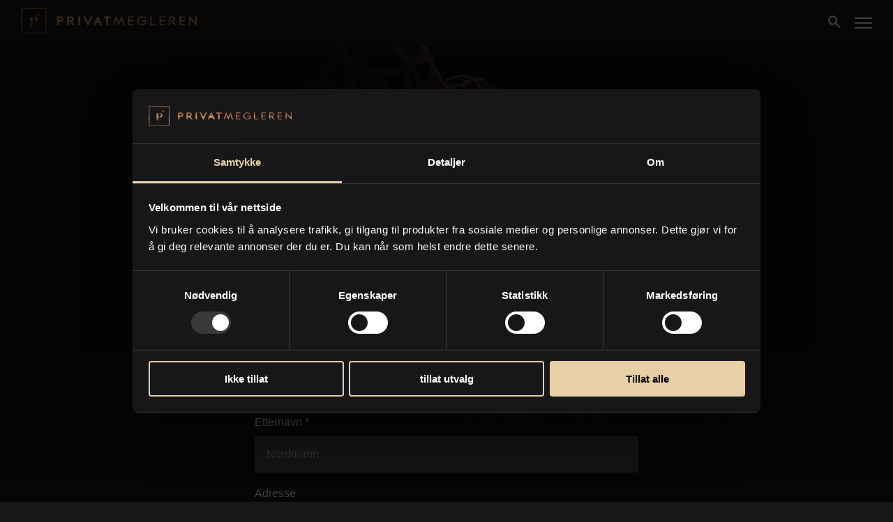

--- FILE ---
content_type: text/html; charset=utf-8
request_url: https://privatmegleren.no/onsker-budvarsel/308220027
body_size: 111707
content:

      <!DOCTYPE html>
      <html lang="nb">
          <head>
            <title data-rh="true">PrivatMegleren - onsker budvarsel</title>
            <meta data-rh="true" name="description" content="Søk blant våre eiendommer til salgs"/><meta data-rh="true" name="twitter:site" content="@PRIVAT_megleren"/><meta data-rh="true" name="twitter:creator" content="@PRIVAT_megleren"/><meta data-rh="true" name="twitter:card" content=""/><meta data-rh="true" name="twitter:title" content="PrivatMegleren - onsker budvarsel"/><meta data-rh="true" name="twitter:description" content="Søk blant våre eiendommer til salgs"/><meta data-rh="true" name="twitter:image:src" content="https://cdn.reeltime.no/pm_assets/img/bakgrunner/hjort_bakside2.jpg"/><meta data-rh="true" property="og:title" content="PrivatMegleren - onsker budvarsel"/><meta data-rh="true" property="og:type" content="website"/><meta data-rh="true" property="og:url" content="https://privatmegleren.no/onsker-budvarsel/308220027"/><meta data-rh="true" property="og:image" content="https://cdn.reeltime.no/pm_assets/img/bakgrunner/hjort_bakside2.jpg"/><meta data-rh="true" property="og:image:alt" content/><meta data-rh="true" property="og:description" content="Søk blant våre eiendommer til salgs"/><meta data-rh="true" property="og:site_name" content="PrivatMegleren"/><meta data-rh="true" itemprop="name" content="PrivatMegleren - onsker budvarsel"/><meta data-rh="true" itemprop="image" content="https://cdn.reeltime.no/pm_assets/img/bakgrunner/hjort_bakside2.jpg"/><meta data-rh="true" name="p:domain_verify" content="f665a9d2e04bdc20ecfd4d18cdb87987"/>
            <link data-rh="true" rel="canonical" href="https://privatmegleren.no/onsker-budvarsel/308220027"/>
            <!-- Google Tag Manager -->
            <script>(function(w,d,s,l,i){w[l]=w[l]||[];w[l].push({'gtm.start':
            new Date().getTime(),event:'gtm.js'});var f=d.getElementsByTagName(s)[0],
            j=d.createElement(s),dl=l!='dataLayer'?'&l='+l:'';j.async=true;j.src=
            'https://www.googletagmanager.com/gtm.js?id='+i+dl;f.parentNode.insertBefore(j,f);
            })(window,document,'script','dataLayer','GTM-MVX9QG');</script>
            <!-- End Google Tag Manager -->
            <meta name="viewport" content="width=device-width, initial-scale=1.0">
            <link rel="apple-touch-icon" sizes="57x57" href="https://cdn.reeltime.no/pm_assets/img/favicons/apple-touch-icon-57x57.png">
            <link rel="apple-touch-icon" sizes="60x60" href="https://cdn.reeltime.no/pm_assets/img/favicons/apple-touch-icon-60x60.png">
            <link rel="apple-touch-icon" sizes="72x72" href="https://cdn.reeltime.no/pm_assets/img/favicons/apple-touch-icon-72x72.png">
            <link rel="apple-touch-icon" sizes="76x76" href="https://cdn.reeltime.no/pm_assets/img/favicons/apple-touch-icon-76x76.png">
            <link rel="apple-touch-icon" sizes="114x114" href="https://cdn.reeltime.no/pm_assets/img/favicons/apple-touch-icon-114x114.png">
            <link rel="apple-touch-icon" sizes="120x120" href="https://cdn.reeltime.no/pm_assets/img/favicons/apple-touch-icon-120x120.png">
            <link rel="icon" type="image/png" href="https://cdn.reeltime.no/pm_assets/img/favicons/favicon-32x32.png" sizes="32x32">
            <link rel="icon" type="image/png" href="https://cdn.reeltime.no/pm_assets/img/favicons/favicon-96x96.png" sizes="96x96">
            <link rel="icon" type="image/png" href="https://cdn.reeltime.no/pm_assets/img/favicons/favicon-16x16.png" sizes="16x16">
            <link rel="manifest" href="https://cdn.reeltime.no/pm_assets/img/favicons/manifest.json">
            <link rel="mask-icon" href="https://cdn.reeltime.no/pm_assets/img/favicons/safari-pinned-tab.svg" color="#5bbad5">
            <link href="https://cdn.reeltime.no/pm_assets/img/favicon.ico" rel="shortcut icon" type="image/vnd.microsoft.icon">		
            <link rel="shortcut icon" href="https://cdn.reeltime.no/pm_assets/img/favicons/favicon.ico">
            <script>
              window.__APOLLO_STATE__ = {"SamtykkeContainerResponse:7":{"__typename":"SamtykkeContainerResponse","id":7,"samtykketekst":"Jeg samtykker til at PrivatMegleren kan sende meg markedsføring på e-post. Dette inkluderer nyhetsbrev, informasjon om kjøpsprosessen, relevante eiendommer og markedsføring fra Nordea."},"ROOT_QUERY":{"__typename":"Query","getAvailableSamtykkerByIds({\"ids\":[7]})":[{"__ref":"SamtykkeContainerResponse:7"}],"getProperty({\"input\":{\"includeAccepted\":true,\"sguid\":\"308220027\",\"sold\":false}})":{"__ref":"Property:308220027"}},"Property:308220027":{"__typename":"Property","id":"308220027","wmId":"3550502","address":"Stabburshaugen S4","assignmentType":"NYBYGG","hovedoppdrag":0,"price":{"__typename":"PropertyPrice","info":{"__typename":"Price","price":8390000,"priceTo":null}},"matrikkel":{"__typename":"PropertyMatrikkel","info":{"__typename":"Matrikkel","unit":"S4"}},"brokers":{"__typename":"PropertyAgents","list":[]}}}
              window.info = {"referrer":""}
            </script>


            
            <style type="text/css" data-react-md-spinner="">@-webkit-keyframes __react-md-spinner-animation__root-rotate{to{-webkit-transform:rotate(360deg);-ms-transform:rotate(360deg);transform:rotate(360deg);}}@keyframes __react-md-spinner-animation__root-rotate{to{-webkit-transform:rotate(360deg);-ms-transform:rotate(360deg);transform:rotate(360deg);}}@-webkit-keyframes __react-md-spinner-animation__fill-unfill-rotate{12.5%{-webkit-transform:rotate(135deg);-ms-transform:rotate(135deg);transform:rotate(135deg);}25%{-webkit-transform:rotate(270deg);-ms-transform:rotate(270deg);transform:rotate(270deg);}37.5%{-webkit-transform:rotate(405deg);-ms-transform:rotate(405deg);transform:rotate(405deg);}50%{-webkit-transform:rotate(540deg);-ms-transform:rotate(540deg);transform:rotate(540deg);}62.5%{-webkit-transform:rotate(675deg);-ms-transform:rotate(675deg);transform:rotate(675deg);}75%{-webkit-transform:rotate(810deg);-ms-transform:rotate(810deg);transform:rotate(810deg);}87.5%{-webkit-transform:rotate(945deg);-ms-transform:rotate(945deg);transform:rotate(945deg);}100%{-webkit-transform:rotate(1080deg);-ms-transform:rotate(1080deg);transform:rotate(1080deg);}}@keyframes __react-md-spinner-animation__fill-unfill-rotate{12.5%{-webkit-transform:rotate(135deg);-ms-transform:rotate(135deg);transform:rotate(135deg);}25%{-webkit-transform:rotate(270deg);-ms-transform:rotate(270deg);transform:rotate(270deg);}37.5%{-webkit-transform:rotate(405deg);-ms-transform:rotate(405deg);transform:rotate(405deg);}50%{-webkit-transform:rotate(540deg);-ms-transform:rotate(540deg);transform:rotate(540deg);}62.5%{-webkit-transform:rotate(675deg);-ms-transform:rotate(675deg);transform:rotate(675deg);}75%{-webkit-transform:rotate(810deg);-ms-transform:rotate(810deg);transform:rotate(810deg);}87.5%{-webkit-transform:rotate(945deg);-ms-transform:rotate(945deg);transform:rotate(945deg);}100%{-webkit-transform:rotate(1080deg);-ms-transform:rotate(1080deg);transform:rotate(1080deg);}}@-webkit-keyframes __react-md-spinner-animation__layer-1-fade-in-out{0%{opacity:1;}25%{opacity:1;}26%{opacity:0;}89%{opacity:0;}90%{opacity:1;}100%{opacity:1;}}@keyframes __react-md-spinner-animation__layer-1-fade-in-out{0%{opacity:1;}25%{opacity:1;}26%{opacity:0;}89%{opacity:0;}90%{opacity:1;}100%{opacity:1;}}@-webkit-keyframes __react-md-spinner-animation__layer-2-fade-in-out{0%{opacity:0;}15%{opacity:0;}25%{opacity:1;}50%{opacity:1;}51%{opacity:0;}100%{opacity:0;}}@keyframes __react-md-spinner-animation__layer-2-fade-in-out{0%{opacity:0;}15%{opacity:0;}25%{opacity:1;}50%{opacity:1;}51%{opacity:0;}100%{opacity:0;}}@-webkit-keyframes __react-md-spinner-animation__layer-3-fade-in-out{0%{opacity:0;}40%{opacity:0;}50%{opacity:1;}75%{opacity:1;}76%{opacity:0;}100%{opacity:0;}}@keyframes __react-md-spinner-animation__layer-3-fade-in-out{0%{opacity:0;}40%{opacity:0;}50%{opacity:1;}75%{opacity:1;}76%{opacity:0;}100%{opacity:0;}}@-webkit-keyframes __react-md-spinner-animation__layer-4-fade-in-out{0%{opacity:0;}65%{opacity:0;}75%{opacity:1;}90%{opacity:1;}100%{opacity:0;}}@keyframes __react-md-spinner-animation__layer-4-fade-in-out{0%{opacity:0;}65%{opacity:0;}75%{opacity:1;}90%{opacity:1;}100%{opacity:0;}}@-webkit-keyframes __react-md-spinner-animation__left-spin{0%{-webkit-transform:rotate(130deg);-ms-transform:rotate(130deg);transform:rotate(130deg);}50%{-webkit-transform:rotate(-5deg);-ms-transform:rotate(-5deg);transform:rotate(-5deg);}100%{-webkit-transform:rotate(130deg);-ms-transform:rotate(130deg);transform:rotate(130deg);}}@keyframes __react-md-spinner-animation__left-spin{0%{-webkit-transform:rotate(130deg);-ms-transform:rotate(130deg);transform:rotate(130deg);}50%{-webkit-transform:rotate(-5deg);-ms-transform:rotate(-5deg);transform:rotate(-5deg);}100%{-webkit-transform:rotate(130deg);-ms-transform:rotate(130deg);transform:rotate(130deg);}}@-webkit-keyframes __react-md-spinner-animation__right-spin{0%{-webkit-transform:rotate(-130deg);-ms-transform:rotate(-130deg);transform:rotate(-130deg);}50%{-webkit-transform:rotate(5deg);-ms-transform:rotate(5deg);transform:rotate(5deg);}100%{-webkit-transform:rotate(-130deg);-ms-transform:rotate(-130deg);transform:rotate(-130deg);}}@keyframes __react-md-spinner-animation__right-spin{0%{-webkit-transform:rotate(-130deg);-ms-transform:rotate(-130deg);transform:rotate(-130deg);}50%{-webkit-transform:rotate(5deg);-ms-transform:rotate(5deg);transform:rotate(5deg);}100%{-webkit-transform:rotate(-130deg);-ms-transform:rotate(-130deg);transform:rotate(-130deg);}}</style>
            <link data-chunk="client" rel="preload" as="script" href="/pm/legacy/js/client.26bac9985084fc1a39d0.js">
<link data-chunk="components-containers-interested-RegisterInterest" rel="preload" as="script" href="/pm/legacy/js/832.26bac9985084fc1a39d0.js">
<link data-chunk="components-containers-interested-RegisterInterest" rel="preload" as="script" href="/pm/legacy/js/8720.26bac9985084fc1a39d0.js">
<link data-chunk="components-containers-interested-RegisterInterest" rel="preload" as="script" href="/pm/legacy/js/components-containers-interested-RegisterInterest.26bac9985084fc1a39d0.js">
<link data-parent-chunk="client" rel="prefetch" as="script" href="/pm/legacy/js/5373.26bac9985084fc1a39d0.js">
<link data-parent-chunk="client" rel="prefetch" as="script" href="/pm/legacy/js/8669.26bac9985084fc1a39d0.js">
<link data-parent-chunk="client" rel="prefetch" as="script" href="/pm/legacy/js/7816.26bac9985084fc1a39d0.js">
<link data-parent-chunk="client" rel="prefetch" as="script" href="/pm/legacy/js/1073.26bac9985084fc1a39d0.js">
<link data-parent-chunk="client" rel="prefetch" as="script" href="/pm/legacy/js/8940.26bac9985084fc1a39d0.js">
<link data-parent-chunk="client" rel="prefetch" as="script" href="/pm/legacy/js/659.26bac9985084fc1a39d0.js">
<link data-parent-chunk="client" rel="prefetch" as="script" href="/pm/legacy/js/6589.26bac9985084fc1a39d0.js">
<link data-parent-chunk="client" rel="prefetch" as="script" href="/pm/legacy/js/8717.26bac9985084fc1a39d0.js">
<link data-parent-chunk="client" rel="prefetch" as="script" href="/pm/legacy/js/components-containers-BrokerOffice.26bac9985084fc1a39d0.js">
<link data-parent-chunk="client" rel="prefetch" as="script" href="/pm/legacy/js/components-containers-GlobalSearch.26bac9985084fc1a39d0.js">
<link data-parent-chunk="client" rel="prefetch" as="script" href="/pm/legacy/js/2642.26bac9985084fc1a39d0.js">
<link data-parent-chunk="client" rel="prefetch" as="script" href="/pm/legacy/js/5107.26bac9985084fc1a39d0.js">
<link data-parent-chunk="client" rel="prefetch" as="script" href="/pm/legacy/js/components-containers-financing-nybygg-Index.26bac9985084fc1a39d0.js">
<link data-parent-chunk="client" rel="prefetch" as="script" href="/pm/legacy/js/components-containers-financing-Index.26bac9985084fc1a39d0.js">
<link data-parent-chunk="client" rel="prefetch" as="script" href="/pm/legacy/js/3327.26bac9985084fc1a39d0.js">
<link data-parent-chunk="client" rel="prefetch" as="script" href="/pm/legacy/js/components-containers-solgte-Solgte.26bac9985084fc1a39d0.js">
<link data-parent-chunk="client" rel="prefetch" as="script" href="/pm/legacy/js/3258.26bac9985084fc1a39d0.js">
<link data-parent-chunk="client" rel="prefetch" as="script" href="/pm/legacy/js/components-containers-search-Index.26bac9985084fc1a39d0.js">
<link data-parent-chunk="client" rel="prefetch" as="script" href="/pm/legacy/js/7363.26bac9985084fc1a39d0.js">
<link data-parent-chunk="client" rel="prefetch" as="script" href="/pm/legacy/js/components-containers-meglercv-MeglerDraft.26bac9985084fc1a39d0.js">
<link data-parent-chunk="client" rel="prefetch" as="script" href="/pm/legacy/js/components-containers-boligsok-Index.26bac9985084fc1a39d0.js">
<link data-parent-chunk="client" rel="prefetch" as="script" href="/pm/legacy/js/832.26bac9985084fc1a39d0.js">
<link data-parent-chunk="client" rel="prefetch" as="script" href="/pm/legacy/js/components-containers-valuation-nordea-index.26bac9985084fc1a39d0.js">
<link data-parent-chunk="client" rel="prefetch" as="script" href="/pm/legacy/js/3497.26bac9985084fc1a39d0.js">
<link data-parent-chunk="client" rel="prefetch" as="script" href="/pm/legacy/js/components-containers-prisliste.26bac9985084fc1a39d0.js">
<link data-parent-chunk="client" rel="prefetch" as="script" href="/pm/legacy/js/8720.26bac9985084fc1a39d0.js">
<link data-parent-chunk="client" rel="prefetch" as="script" href="/pm/legacy/js/components-containers-interested-RegisterInterest.26bac9985084fc1a39d0.js">
<link data-parent-chunk="client" rel="prefetch" as="script" href="/pm/legacy/js/4998.26bac9985084fc1a39d0.js">
<link data-parent-chunk="client" rel="prefetch" as="script" href="/pm/legacy/js/components-containers-eiendomsmegler-veientilsolgt-VeienTilSolgt.26bac9985084fc1a39d0.js">
<link data-parent-chunk="client" rel="prefetch" as="script" href="/pm/legacy/js/components-containers-valuation-Dagensboligmarked.26bac9985084fc1a39d0.js">
<link data-parent-chunk="client" rel="prefetch" as="script" href="/pm/legacy/js/components-containers-valuation-General.26bac9985084fc1a39d0.js">
<link data-parent-chunk="client" rel="prefetch" as="script" href="/pm/legacy/js/components-containers-valuation-Signatur.26bac9985084fc1a39d0.js">
<link data-parent-chunk="client" rel="prefetch" as="script" href="/pm/legacy/js/components-containers-valuation-SlikForegaarEnVerdivurdering.26bac9985084fc1a39d0.js">
<link data-parent-chunk="client" rel="prefetch" as="script" href="/pm/legacy/js/components-containers-Valuation.26bac9985084fc1a39d0.js">
<link data-parent-chunk="client" rel="prefetch" as="script" href="/pm/legacy/js/3437.26bac9985084fc1a39d0.js">
<link data-parent-chunk="client" rel="prefetch" as="script" href="/pm/legacy/js/components-containers-Boligbytte.26bac9985084fc1a39d0.js">
<link data-parent-chunk="client" rel="prefetch" as="script" href="/pm/legacy/js/components-containers-solddm-Index.26bac9985084fc1a39d0.js">
<link data-parent-chunk="client" rel="prefetch" as="script" href="/pm/legacy/js/components-containers-kjop-Index.26bac9985084fc1a39d0.js">
<link data-parent-chunk="client" rel="prefetch" as="script" href="/pm/legacy/js/6939.26bac9985084fc1a39d0.js">
<link data-parent-chunk="client" rel="prefetch" as="script" href="/pm/legacy/js/components-containers-verdi.26bac9985084fc1a39d0.js">
<link data-parent-chunk="client" rel="prefetch" as="script" href="/pm/legacy/js/components-containers-kampanje-vikebo-InformasjonBg.26bac9985084fc1a39d0.js">
<link data-parent-chunk="client" rel="prefetch" as="script" href="/pm/legacy/js/components-containers-privacy-Index.26bac9985084fc1a39d0.js">
<link data-parent-chunk="client" rel="prefetch" as="script" href="/pm/legacy/js/7575.26bac9985084fc1a39d0.js">
<link data-parent-chunk="client" rel="prefetch" as="script" href="/pm/legacy/js/components-containers-delivery-Index.26bac9985084fc1a39d0.js">
<link data-parent-chunk="client" rel="prefetch" as="script" href="/pm/legacy/js/components-containers-home-Index.26bac9985084fc1a39d0.js">
<link data-parent-chunk="client" rel="prefetch" as="script" href="/pm/legacy/js/components-containers-solgtpris-Index.26bac9985084fc1a39d0.js">
<link data-parent-chunk="client" rel="prefetch" as="script" href="/pm/legacy/js/components-containers-fjellsiden-Fjellsiden.26bac9985084fc1a39d0.js">
<link data-parent-chunk="client" rel="prefetch" as="script" href="/pm/legacy/js/components-containers-boliglaan-Index.26bac9985084fc1a39d0.js">
<link data-parent-chunk="client" rel="prefetch" as="script" href="/pm/legacy/js/components-containers-quiz-Index.26bac9985084fc1a39d0.js">
<link data-parent-chunk="client" rel="prefetch" as="script" href="/pm/legacy/js/components-containers-klikk-Index.26bac9985084fc1a39d0.js">
<link data-parent-chunk="client" rel="prefetch" as="script" href="/pm/legacy/js/components-containers-object-Documents.26bac9985084fc1a39d0.js">
<link data-parent-chunk="client" rel="prefetch" as="script" href="/pm/legacy/js/components-containers-bekkelaget-Bekkelaget.26bac9985084fc1a39d0.js">
<link data-parent-chunk="client" rel="prefetch" as="script" href="/pm/legacy/js/components-containers-sandviken-Sandviken.26bac9985084fc1a39d0.js">
<link data-parent-chunk="client" rel="prefetch" as="script" href="/pm/legacy/js/components-containers-stylingklargjoring-StylingKlargjoring.26bac9985084fc1a39d0.js">
<link data-parent-chunk="client" rel="prefetch" as="script" href="/pm/legacy/js/components-containers-budrunden-Budrunden.26bac9985084fc1a39d0.js">
<link data-parent-chunk="client" rel="prefetch" as="script" href="/pm/legacy/js/components-containers-digitalmeeting-Index.26bac9985084fc1a39d0.js">
<link data-parent-chunk="client" rel="prefetch" as="script" href="/pm/legacy/js/components-containers-saedberg-Saedberg.26bac9985084fc1a39d0.js">
<link data-parent-chunk="client" rel="prefetch" as="script" href="/pm/legacy/js/components-containers-AboutUs.26bac9985084fc1a39d0.js">
<link data-parent-chunk="client" rel="prefetch" as="script" href="/pm/legacy/js/components-containers-boligutvikling-closed.26bac9985084fc1a39d0.js">
<link data-parent-chunk="client" rel="prefetch" as="script" href="/pm/legacy/js/components-containers-broker-Index.26bac9985084fc1a39d0.js">
<link data-parent-chunk="client" rel="prefetch" as="script" href="/pm/legacy/js/components-containers-content-Index.26bac9985084fc1a39d0.js">
<link data-parent-chunk="client" rel="prefetch" as="script" href="/pm/legacy/js/components-containers-eiendomsmegler-Index.26bac9985084fc1a39d0.js">
<link data-parent-chunk="client" rel="prefetch" as="script" href="/pm/legacy/js/components-containers-kampanje.26bac9985084fc1a39d0.js">
<link data-parent-chunk="client" rel="prefetch" as="script" href="/pm/legacy/js/components-containers-kampanje-mellomlinjene.26bac9985084fc1a39d0.js">
<link data-parent-chunk="client" rel="prefetch" as="script" href="/pm/legacy/js/components-containers-kampanje-stavanger-InformasjonStvg.26bac9985084fc1a39d0.js">
<link data-parent-chunk="client" rel="prefetch" as="script" href="/pm/legacy/js/components-containers-maripaaveien-MaripaaVeien.26bac9985084fc1a39d0.js">
<link data-parent-chunk="client" rel="prefetch" as="script" href="/pm/legacy/js/components-containers-nordstrandsdagene-Nordstrandsdagene.26bac9985084fc1a39d0.js">
<link data-parent-chunk="client" rel="prefetch" as="script" href="/pm/legacy/js/components-containers-office-Index.26bac9985084fc1a39d0.js">
<link data-parent-chunk="client" rel="prefetch" as="script" href="/pm/legacy/js/components-containers-stillinger-Index.26bac9985084fc1a39d0.js">
<link data-parent-chunk="client" rel="prefetch" as="script" href="/pm/legacy/js/components-containers-voice-Index.26bac9985084fc1a39d0.js">
          </head>
          <style data-styled="true" data-styled-version="5.3.11">@font-face{font-family:'DomaineDispCondRegular';src:url('https://cdn.reeltime.no/pm_assets/fonts/DomaineDisplayCondensed-Regular.otf');font-weight:300;}/*!sc*/
@font-face{font-family:'Geograph-Regular';src:url('https://cdn.reeltime.no/pm_assets/fonts/Geograph-Regular.otf'), format('opentype');font-weight:normal;}/*!sc*/
@font-face{font-family:'Geograph-Bold';src:url('https://cdn.reeltime.no/pm_assets/fonts/Geograph-Bold.otf'), format('opentype');font-weight:bold;}/*!sc*/
@font-face{font-family:'DomaineText-Regular';src:url('https://cdn.reeltime.no/pm_assets/fonts/DomaineText-Regular.otf'), format('opentype');font-weight:normal;}/*!sc*/
@font-face{font-family:'Avenir';src:url('https://cdn.reeltime.no/pm_assets/fonts/Avenir.ttc'), format('opentype');}/*!sc*/
@font-face{font-family:'Kondo';src:url('https://cdn.reeltime.no/pm_assets/fonts/Kondo-Regular.otf'), format('opentype');}/*!sc*/
@font-face{font-family:'DomaineText-Light';src:url('https://cdn.reeltime.no/pm_assets/fonts/DomaineText-Light.otf'), format('opentype');font-weight:normal;}/*!sc*/
@font-face{font-family:'Avenir';src:url('https://cdn.reeltime.no/pm_assets/fonts/Avenir.ttc'), format('opentype');}/*!sc*/
@font-face{font-family:'Kondo';src:url('https://cdn.reeltime.no/pm_assets/fonts/Kondo-Regular.otf'), format('opentype');}/*!sc*/
@font-face{font-family:'Elegant Lux Pro';src:url('https://cdn.reeltime.no/pm_assets/fonts/ElegantLuxPro.otf'), format('opentype');}/*!sc*/
#CybotCookiebotDialogPoweredbyCybot{display:none !important;}/*!sc*/
*{box-sizing:border-box;}/*!sc*/
*:focus{outline:none;}/*!sc*/
html{font-size:100%;}/*!sc*/
html,body{width:100%;padding:0;margin:0;}/*!sc*/
body{background:#171719;font-family:'Avenir',sans-serif;font-size:16px;overflow-y:scroll;overflow-x:hidden;line-height:1.3;}/*!sc*/
@media all and (max-width:1140px){body.fixed-scroll{overflow:hidden;}}/*!sc*/
body.fixed{position:fixed;overflow:hidden;}/*!sc*/
h1,h2,h3,h4,h5,h6{font-family:'DomaineDispCondRegular',sans-serif;font-weight:400;margin-top:0;color:#E7CFA7;}/*!sc*/
h1{margin-top:0;color:#E7CFA7;font-size:2.8em;}/*!sc*/
@media all and (min-width:600px) and (max-width:799px){h1{font-size:3em;}}/*!sc*/
@media all and (min-width:800px){h1{font-size:4em;}}/*!sc*/
h2{font-size:2em;}/*!sc*/
@media all and (min-width:600px) and (max-width:899px){h2{font-size:2.5em;}}/*!sc*/
@media all and (min-width:900px){h2{font-size:3em;}}/*!sc*/
h3{font-size:1.5em;}/*!sc*/
@media all and (min-width:600px) and (max-width:899px){h3{font-size:2em;}}/*!sc*/
@media all and (min-width:900px){h3{font-size:2.5em;}}/*!sc*/
h4{font-size:1.2em;}/*!sc*/
p{color:#fff;}/*!sc*/
p.ingress{font-family:'DomaineText-Regular','Times New Roman',serif;font-size:1.1em;}/*!sc*/
a{font-family:inherit;color:#E7CFA7;-webkit-text-decoration:none;text-decoration:none;}/*!sc*/
ol,ul{color:#fff;}/*!sc*/
input,textarea,button{font-family:'Avenir',sans-serif;}/*!sc*/
.header{background:#171719;}/*!sc*/
.header .small-logo{margin-top:0;}/*!sc*/
.header .large-logo{margin-top:0;}/*!sc*/
.header form{position:relative;}/*!sc*/
.header form > div{top:10px;}/*!sc*/
.header .menu-search-icon{top:0;}/*!sc*/
.header .menu-hamburger-icon{top:5px;}/*!sc*/
img{vertical-align:middle;}/*!sc*/
.rc-slider{position:relative;height:14px;padding:5px 0;width:100%;border-radius:6px;-ms-touch-action:none;touch-action:none;box-sizing:border-box;-webkit-tap-highlight-color:rgba(0,0,0,0);}/*!sc*/
.rc-slider *{box-sizing:border-box;-webkit-tap-highlight-color:rgba(0,0,0,0);}/*!sc*/
.rc-slider-rail{position:absolute;width:100%;background-color:#e9e9e9;height:4px;border-radius:6px;}/*!sc*/
.rc-slider-track{position:absolute;left:0;height:4px;border-radius:6px;background-color:#abe2fb;}/*!sc*/
.rc-slider-handle{position:absolute;margin-top:-5px;margin-left:-7px;width:14px;height:14px;cursor:pointer;cursor:-webkit--webkit-grab;cursor:-moz--webkit-grab;cursor:-webkit-grab;cursor:-webkit-grab;cursor:-moz-grab;cursor:grab;border-radius:50%;border:solid 2px #96dbfa;background-color:#fff;-ms-touch-action:pan-x;touch-action:pan-x;}/*!sc*/
.rc-slider-handle:focus{border-color:#57c5f7;box-shadow:0 0 0 5px #96dbfa;outline:none;}/*!sc*/
.rc-slider-handle-click-focused:focus{border-color:#96dbfa;box-shadow:unset;}/*!sc*/
.rc-slider-handle:hover{border-color:#57c5f7;}/*!sc*/
.rc-slider-handle:active{border-color:#57c5f7;box-shadow:0 0 5px #57c5f7;cursor:-webkit--webkit-grabbing;cursor:-moz--webkit-grabbing;cursor:-webkit-grabbing;cursor:-webkit-grabbing;cursor:-moz-grabbing;cursor:grabbing;}/*!sc*/
.rc-slider-mark{position:absolute;top:18px;left:0;width:100%;font-size:12px;}/*!sc*/
.rc-slider-mark-text{position:absolute;display:inline-block;vertical-align:middle;text-align:center;cursor:pointer;color:#999;}/*!sc*/
.rc-slider-mark-text-active{color:#666;}/*!sc*/
.rc-slider-step{position:absolute;width:100%;height:4px;background:transparent;}/*!sc*/
.rc-slider-dot{position:absolute;bottom:-2px;margin-left:-4px;width:8px;height:8px;border:2px solid #e9e9e9;background-color:#fff;cursor:pointer;border-radius:50%;vertical-align:middle;}/*!sc*/
.rc-slider-dot-active{border-color:#96dbfa;}/*!sc*/
.rc-slider-disabled{background-color:#e9e9e9;}/*!sc*/
.rc-slider-disabled .rc-slider-track{background-color:#ccc;}/*!sc*/
.rc-slider-disabled .rc-slider-handle,.rc-slider-disabled .rc-slider-dot{border-color:#ccc;box-shadow:none;background-color:#fff;cursor:not-allowed;}/*!sc*/
.rc-slider-disabled .rc-slider-mark-text,.rc-slider-disabled .rc-slider-dot{cursor:not-allowed !important;}/*!sc*/
.rc-slider-vertical{width:14px;height:100%;padding:0 5px;}/*!sc*/
.rc-slider-vertical .rc-slider-rail{height:100%;width:4px;}/*!sc*/
.rc-slider-vertical .rc-slider-track{left:5px;bottom:0;width:4px;}/*!sc*/
.rc-slider-vertical .rc-slider-handle{margin-left:-5px;margin-bottom:-7px;-ms-touch-action:pan-y;touch-action:pan-y;}/*!sc*/
.rc-slider-vertical .rc-slider-mark{top:0;left:18px;height:100%;}/*!sc*/
.rc-slider-vertical .rc-slider-step{height:100%;width:4px;}/*!sc*/
.rc-slider-vertical .rc-slider-dot{left:2px;margin-bottom:-4px;}/*!sc*/
.rc-slider-vertical .rc-slider-dot:first-child{margin-bottom:-4px;}/*!sc*/
.rc-slider-vertical .rc-slider-dot:last-child{margin-bottom:-4px;}/*!sc*/
.rc-slider-tooltip-zoom-down-enter,.rc-slider-tooltip-zoom-down-appear{-webkit-animation-duration:.3s;animation-duration:.3s;-webkit-animation-fill-mode:both;animation-fill-mode:both;display:block !important;-webkit-animation-play-state:paused;animation-play-state:paused;}/*!sc*/
.rc-slider-tooltip-zoom-down-leave{-webkit-animation-duration:.3s;animation-duration:.3s;-webkit-animation-fill-mode:both;animation-fill-mode:both;display:block !important;-webkit-animation-play-state:paused;animation-play-state:paused;}/*!sc*/
.rc-slider-tooltip-zoom-down-enter.rc-slider-tooltip-zoom-down-enter-active,.rc-slider-tooltip-zoom-down-appear.rc-slider-tooltip-zoom-down-appear-active{-webkit-animation-name:rcSliderTooltipZoomDownIn;animation-name:rcSliderTooltipZoomDownIn;-webkit-animation-play-state:running;animation-play-state:running;}/*!sc*/
.rc-slider-tooltip-zoom-down-leave.rc-slider-tooltip-zoom-down-leave-active{-webkit-animation-name:rcSliderTooltipZoomDownOut;animation-name:rcSliderTooltipZoomDownOut;-webkit-animation-play-state:running;animation-play-state:running;}/*!sc*/
.rc-slider-tooltip-zoom-down-enter,.rc-slider-tooltip-zoom-down-appear{-webkit-transform:scale(0,0);-ms-transform:scale(0,0);transform:scale(0,0);-webkit-animation-timing-function:cubic-bezier(0.23,1,0.32,1);animation-timing-function:cubic-bezier(0.23,1,0.32,1);}/*!sc*/
.rc-slider-tooltip-zoom-down-leave{-webkit-animation-timing-function:cubic-bezier(0.755,0.05,0.855,0.06);animation-timing-function:cubic-bezier(0.755,0.05,0.855,0.06);}/*!sc*/
@-webkit-keyframes rcSliderTooltipZoomDownIn{0%{opacity:0;-webkit-transform-origin:50% 100%;-ms-transform-origin:50% 100%;transform-origin:50% 100%;-webkit-transform:scale(0,0);-ms-transform:scale(0,0);transform:scale(0,0);}100%{-webkit-transform-origin:50% 100%;-ms-transform-origin:50% 100%;transform-origin:50% 100%;-webkit-transform:scale(1,1);-ms-transform:scale(1,1);transform:scale(1,1);}}/*!sc*/
@keyframes rcSliderTooltipZoomDownIn{0%{opacity:0;-webkit-transform-origin:50% 100%;-ms-transform-origin:50% 100%;transform-origin:50% 100%;-webkit-transform:scale(0,0);-ms-transform:scale(0,0);transform:scale(0,0);}100%{-webkit-transform-origin:50% 100%;-ms-transform-origin:50% 100%;transform-origin:50% 100%;-webkit-transform:scale(1,1);-ms-transform:scale(1,1);transform:scale(1,1);}}/*!sc*/
@-webkit-keyframes rcSliderTooltipZoomDownOut{0%{-webkit-transform-origin:50% 100%;-ms-transform-origin:50% 100%;transform-origin:50% 100%;-webkit-transform:scale(1,1);-ms-transform:scale(1,1);transform:scale(1,1);}100%{opacity:0;-webkit-transform-origin:50% 100%;-ms-transform-origin:50% 100%;transform-origin:50% 100%;-webkit-transform:scale(0,0);-ms-transform:scale(0,0);transform:scale(0,0);}}/*!sc*/
@keyframes rcSliderTooltipZoomDownOut{0%{-webkit-transform-origin:50% 100%;-ms-transform-origin:50% 100%;transform-origin:50% 100%;-webkit-transform:scale(1,1);-ms-transform:scale(1,1);transform:scale(1,1);}100%{opacity:0;-webkit-transform-origin:50% 100%;-ms-transform-origin:50% 100%;transform-origin:50% 100%;-webkit-transform:scale(0,0);-ms-transform:scale(0,0);transform:scale(0,0);}}/*!sc*/
.rc-slider-tooltip{position:absolute;left:-9999px;top:-9999px;visibility:visible;box-sizing:border-box;-webkit-tap-highlight-color:rgba(0,0,0,0);}/*!sc*/
.rc-slider-tooltip *{box-sizing:border-box;-webkit-tap-highlight-color:rgba(0,0,0,0);}/*!sc*/
.rc-slider-tooltip-hidden{display:none;}/*!sc*/
.rc-slider-tooltip-placement-top{padding:4px 0 8px 0;}/*!sc*/
.rc-slider-tooltip-inner{padding:6px 2px;min-width:24px;height:24px;font-size:12px;line-height:1;color:#fff;text-align:center;-webkit-text-decoration:none;text-decoration:none;background-color:#6c6c6c;border-radius:6px;box-shadow:0 0 4px #d9d9d9;}/*!sc*/
.rc-slider-tooltip-arrow{position:absolute;width:0;height:0;border-color:transparent;border-style:solid;}/*!sc*/
.rc-slider-tooltip-placement-top .rc-slider-tooltip-arrow{bottom:4px;left:50%;margin-left:-4px;border-width:4px 4px 0;border-top-color:#6c6c6c;}/*!sc*/
data-styled.g1[id="sc-global-cawMhH1"]{content:"sc-global-cawMhH1,"}/*!sc*/
.itLMxb{width:100%;max-width:60rem;padding:0 2rem;margin:0 auto;}/*!sc*/
.itLMxb table rt th{color:white;}/*!sc*/
.itLMxb.padding-top{padding-top:6.25rem;}/*!sc*/
.itLMxb.padding-bottom{padding-bottom:3.125rem;}/*!sc*/
@media all and (max-width:600px){.itLMxb.padding-top{padding-top:3.125rem;}}/*!sc*/
data-styled.g3[id="sc-1iulukv-0"]{content:"itLMxb,"}/*!sc*/
.kPArdK{text-align:center;margin:0 auto 20px auto;line-height:1.2;}/*!sc*/
.kPArdK.no-margin{margin:0;}/*!sc*/
.kPArdK.underline{display:-webkit-box;display:-webkit-flex;display:-ms-flexbox;display:flex;-webkit-flex-flow:column;-ms-flex-flow:column;flex-flow:column;position:relative;padding-bottom:25px;margin-bottom:25px;}/*!sc*/
.kPArdK.underline::after{position:absolute;content:'';width:40px;height:5px;bottom:0;left:0;right:0;margin:auto;background:#FF5A5A;}/*!sc*/
.kPArdK.underline.underline-align-left::after{width:100px;left:0;right:auto;margin:unset;}/*!sc*/
data-styled.g4[id="sc-a9tq8q-0"]{content:"kPArdK,"}/*!sc*/
.fQQFyb{text-align:center;margin:0 auto 20px auto;line-height:1.2;margin-top:25px;}/*!sc*/
.fQQFyb.no-margin{margin:0;}/*!sc*/
.fQQFyb.underline{display:-webkit-box;display:-webkit-flex;display:-ms-flexbox;display:flex;-webkit-flex-flow:column;-ms-flex-flow:column;flex-flow:column;position:relative;padding-bottom:25px;margin-bottom:25px;}/*!sc*/
.fQQFyb.underline::after{position:absolute;content:'';width:40px;height:5px;bottom:0;left:0;right:0;margin:auto;background:#FF5A5A;}/*!sc*/
.fQQFyb.underline.underline-align-left::after{width:100px;left:0;right:auto;margin:unset;}/*!sc*/
data-styled.g5[id="sc-a9tq8q-1"]{content:"fQQFyb,"}/*!sc*/
.ddJDiI{text-align:center;margin:0 auto 20px auto;line-height:1.2;margin-top:25px;}/*!sc*/
.ddJDiI.no-margin{margin:0;}/*!sc*/
.ddJDiI.underline{display:-webkit-box;display:-webkit-flex;display:-ms-flexbox;display:flex;-webkit-flex-flow:column;-ms-flex-flow:column;flex-flow:column;position:relative;padding-bottom:25px;margin-bottom:25px;}/*!sc*/
.ddJDiI.underline::after{position:absolute;content:'';width:40px;height:5px;bottom:0;left:0;right:0;margin:auto;background:#FF5A5A;}/*!sc*/
.ddJDiI.underline.underline-align-left::after{width:100px;left:0;right:auto;margin:unset;}/*!sc*/
data-styled.g6[id="sc-a9tq8q-2"]{content:"ddJDiI,"}/*!sc*/
.dPKlBm{text-align:center;line-height:1.4;}/*!sc*/
.dPKlBm.form-consent-text{font-size:0.875rem;}/*!sc*/
data-styled.g10[id="sc-1mht3ex-0"]{content:"dPKlBm,"}/*!sc*/
.gBbUyY{position:absolute;top:0;left:0;width:100%;height:100vh;z-index:-1;overflow:hidden;}/*!sc*/
.gBbUyY img{position:relative;width:1px;height:1px;}/*!sc*/
@media all and (max-width:600px){.gBbUyY{display:none;}.gBbUyY.show-on-mobile{display:-webkit-box;display:-webkit-flex;display:-ms-flexbox;display:flex;}}/*!sc*/
data-styled.g11[id="sc-1mrid3l-0"]{content:"gBbUyY,"}/*!sc*/
.dYEfbN{-webkit-transition:opacity 0.3s ease-out;transition:opacity 0.3s ease-out;width:100%;height:100vh;position:absolute;top:0;left:0;background:url(https://cdn.reeltime.no/pm_assets/img/bakgrunner/hjort_bakside2.jpg) no-repeat;background-size:cover;background-position:center;z-index:-1;opacity:0;}/*!sc*/
data-styled.g12[id="sc-1mrid3l-1"]{content:"dYEfbN,"}/*!sc*/
.gSrwJB{position:absolute;bottom:0;left:0;width:100%;height:50vh;background:linear-gradient(transparent,#171719);opacity:0;}/*!sc*/
data-styled.g13[id="sc-1mrid3l-2"]{content:"gSrwJB,"}/*!sc*/
.jkYEIc{display:block;-webkit-transition:color 0.15s ease-in-out,background 0.15s ease-in-out;transition:color 0.15s ease-in-out,background 0.15s ease-in-out;padding:0 15px;height:3rem;font-size:16px;border:none;outline:none;font-weight:400;color:#000;-webkit-appearance:none;-moz-appearance:none;appearance:none;-webkit-appearance:none;-webkit-user-select:none;-moz-user-select:none;-ms-user-select:none;user-select:none;-webkit-text-decoration:none;text-decoration:none;background:#E7CFA7;color:#000;border-radius:0;line-height:3rem;}/*!sc*/
.jkYEIc:focus{outline:none;}/*!sc*/
.jkYEIc span{width:100%;}/*!sc*/
.jkYEIc:hover{cursor:pointer;}/*!sc*/
@media screen and (max-width:800px){.jkYEIc.full-width{width:100%;}}/*!sc*/
.cBIfeD{display:block;-webkit-transition:color 0.15s ease-in-out,background 0.15s ease-in-out;transition:color 0.15s ease-in-out,background 0.15s ease-in-out;padding:0 15px;height:3rem;font-size:16px;border:none;outline:none;font-weight:400;color:#000;-webkit-appearance:none;-moz-appearance:none;appearance:none;-webkit-appearance:none;-webkit-user-select:none;-moz-user-select:none;-ms-user-select:none;user-select:none;-webkit-text-decoration:none;text-decoration:none;background:#E7CFA7;color:#000;border-radius:0;line-height:3rem;text-align:center;}/*!sc*/
.cBIfeD:focus{outline:none;}/*!sc*/
.cBIfeD span{width:100%;}/*!sc*/
.cBIfeD:hover{cursor:pointer;}/*!sc*/
@media screen and (max-width:800px){.cBIfeD.full-width{width:100%;}}/*!sc*/
data-styled.g20[id="sc-zws2nd-1"]{content:"jkYEIc,cBIfeD,"}/*!sc*/
.eeHufS{display:-webkit-box;display:-webkit-flex;display:-ms-flexbox;display:flex;width:100%;-webkit-box-pack:center;-webkit-justify-content:center;-ms-flex-pack:center;justify-content:center;}/*!sc*/
.eeHufS.space-bottom{padding-bottom:1.875rem;}/*!sc*/
.eeHufS.space-top-bottom{padding:1.25rem 0;}/*!sc*/
.eeHufS.wrap-items{-webkit-flex-flow:row wrap;-ms-flex-flow:row wrap;flex-flow:row wrap;}/*!sc*/
.eeHufS.center{-webkit-box-pack:center;-webkit-justify-content:center;-ms-flex-pack:center;justify-content:center;}/*!sc*/
.eeHufS.row{-webkit-flex-flow:row;-ms-flex-flow:row;flex-flow:row;}/*!sc*/
.eeHufS.row-wrap{-webkit-flex-flow:row wrap;-ms-flex-flow:row wrap;flex-flow:row wrap;}/*!sc*/
@media all and (max-width:600px){.eeHufS.row-wrap{-webkit-box-pack:center;-webkit-justify-content:center;-ms-flex-pack:center;justify-content:center;-webkit-flex-flow:column;-ms-flex-flow:column;flex-flow:column;-webkit-align-items:center;-webkit-box-align:center;-ms-flex-align:center;align-items:center;}.eeHufS.row-wrap div{margin-right:0 !important;}}/*!sc*/
@media all and (max-width:800px){.eeHufS{-webkit-flex-flow:column;-ms-flex-flow:column;flex-flow:column;}.eeHufS.reverse{-webkit-flex-flow:column-reverse;-ms-flex-flow:column-reverse;flex-flow:column-reverse;}.eeHufS .privacy-link-mobile{-webkit-box-pack:center;-webkit-justify-content:center;-ms-flex-pack:center;justify-content:center;padding:25px !important;}}/*!sc*/
.gzAeaW{display:-webkit-box;display:-webkit-flex;display:-ms-flexbox;display:flex;width:100%;}/*!sc*/
.gzAeaW.space-bottom{padding-bottom:1.875rem;}/*!sc*/
.gzAeaW.space-top-bottom{padding:1.25rem 0;}/*!sc*/
.gzAeaW.wrap-items{-webkit-flex-flow:row wrap;-ms-flex-flow:row wrap;flex-flow:row wrap;}/*!sc*/
.gzAeaW.center{-webkit-box-pack:center;-webkit-justify-content:center;-ms-flex-pack:center;justify-content:center;}/*!sc*/
.gzAeaW.row{-webkit-flex-flow:row;-ms-flex-flow:row;flex-flow:row;}/*!sc*/
.gzAeaW.row-wrap{-webkit-flex-flow:row wrap;-ms-flex-flow:row wrap;flex-flow:row wrap;}/*!sc*/
@media all and (max-width:600px){.gzAeaW.row-wrap{-webkit-box-pack:center;-webkit-justify-content:center;-ms-flex-pack:center;justify-content:center;-webkit-flex-flow:column;-ms-flex-flow:column;flex-flow:column;-webkit-align-items:center;-webkit-box-align:center;-ms-flex-align:center;align-items:center;}.gzAeaW.row-wrap div{margin-right:0 !important;}}/*!sc*/
@media all and (max-width:800px){.gzAeaW{-webkit-flex-flow:column;-ms-flex-flow:column;flex-flow:column;}.gzAeaW.reverse{-webkit-flex-flow:column-reverse;-ms-flex-flow:column-reverse;flex-flow:column-reverse;}.gzAeaW .privacy-link-mobile{-webkit-box-pack:center;-webkit-justify-content:center;-ms-flex-pack:center;justify-content:center;padding:25px !important;}}/*!sc*/
data-styled.g27[id="sc-asf50z-0"]{content:"eeHufS,gzAeaW,"}/*!sc*/
.jtknNg{padding:3.125rem 0;}/*!sc*/
.jtknNg.center{display:-webkit-box;display:-webkit-flex;display:-ms-flexbox;display:flex;-webkit-flex-flow:column;-ms-flex-flow:column;flex-flow:column;-webkit-align-items:center;-webkit-box-align:center;-ms-flex-align:center;align-items:center;}/*!sc*/
.jtknNg.form-section{max-width:550px;margin:0 auto;}/*!sc*/
.jtknNg.form-section-receipt{max-width:700px;margin:0 auto;}/*!sc*/
.jtknNg.no-padding-top{padding:0 0 3.125rem 0;}/*!sc*/
.jtknNg.office{padding:0;}/*!sc*/
@media all and (max-width:600px){.jtknNg.brokerlist{padding:0 0 3.125rem;}}/*!sc*/
data-styled.g28[id="sc-x2vfqa-0"]{content:"jtknNg,"}/*!sc*/
.eGdKig{display:-webkit-box;display:-webkit-flex;display:-ms-flexbox;display:flex;-webkit-align-items:flex-start;-webkit-box-align:flex-start;-ms-flex-align:flex-start;align-items:flex-start;-webkit-user-select:none;-moz-user-select:none;-ms-user-select:none;user-select:none;}/*!sc*/
.eGdKig input{visibility:hidden;width:1;height:1;}/*!sc*/
.eGdKig:hover{cursor:pointer;}/*!sc*/
data-styled.g29[id="sc-k1435k-0"]{content:"eGdKig,"}/*!sc*/
.hkNHLJ{position:relative;width:23px;height:23px;background:#4b4b4b;border:solid 2px transparent;-webkit-flex:0 0 23px;-ms-flex:0 0 23px;flex:0 0 23px;}/*!sc*/
.hkNHLJ.error{border:solid 2px rgb(220,40,30);}/*!sc*/
data-styled.g30[id="sc-k1435k-1"]{content:"hkNHLJ,"}/*!sc*/
.dActwo{font-size:1rem;color:white;margin-left:20px;}/*!sc*/
.dActwo.error{color:rgb(220,40,30);}/*!sc*/
.dActwo span{display:-webkit-box;display:-webkit-flex;display:-ms-flexbox;display:flex;-webkit-align-items:center;-webkit-box-align:center;-ms-flex-align:center;align-items:center;}/*!sc*/
.dActwo span.sub-label-text{font-size:12px;}/*!sc*/
.dActwo span .match-count{display:inline-block;margin-left:0.5em;font-size:0.8em;color:rgb(100,100,100);}/*!sc*/
data-styled.g32[id="sc-k1435k-3"]{content:"dActwo,"}/*!sc*/
.dYOxHp{width:100%;max-width:550px;margin:0 auto;}/*!sc*/
data-styled.g33[id="sc-2e33c1-0"]{content:"dYOxHp,"}/*!sc*/
.bzmiGo{display:-webkit-box;display:-webkit-flex;display:-ms-flexbox;display:flex;-webkit-box-pack:justify;-webkit-justify-content:space-between;-ms-flex-pack:justify;justify-content:space-between;width:100%;float:left;margin-bottom:20px;}/*!sc*/
@media all and (max-width:800px){.bzmiGo{-webkit-flex-flow:column;-ms-flex-flow:column;flex-flow:column;}}/*!sc*/
data-styled.g34[id="sc-2e33c1-1"]{content:"bzmiGo,"}/*!sc*/
.htjmYf{width:100%;}/*!sc*/
.htjmYf label{display:block;font-size:1rem;color:rgb(255,255,255);margin-bottom:10px;}/*!sc*/
.htjmYf label span{color:rgb(100,100,100);}/*!sc*/
data-styled.g39[id="sc-1ia80l2-0"]{content:"htjmYf,"}/*!sc*/
.clpyQB{display:block;padding:15px;width:100%;background:#4b4b4b;font-size:1rem;font-weight:400;color:white;border:solid 2px transparent;outline:none;border-radius:0;}/*!sc*/
.clpyQB[type='submit']{cursor:pointer;}/*!sc*/
.clpyQB:focus{outline:none;}/*!sc*/
.clpyQB::-webkit-input-placeholder{color:#b0b0b0;}/*!sc*/
data-styled.g40[id="sc-1ia80l2-1"]{content:"clpyQB,"}/*!sc*/
.ceHPRo{display:block;position:relative;margin-top:4px;}/*!sc*/
.ceHPRo.small-logo{display:block;}/*!sc*/
.ceHPRo.large-logo{display:none;}/*!sc*/
@media (min-width:1140px){.ceHPRo.small-logo{display:none;}.ceHPRo.large-logo{display:block;}}/*!sc*/
data-styled.g51[id="sc-1fat5qp-0"]{content:"ceHPRo,"}/*!sc*/
.gHNgVn{display:block;width:25px;height:18px;position:absolute;margin:0;-webkit-transform:rotate(0deg);-moz-transform:rotate(0deg);-o-transform:rotate(0deg);-webkit-transform:rotate(0deg);-ms-transform:rotate(0deg);transform:rotate(0deg);-webkit-transition:0.5s ease-in-out;-moz-transition:0.5s ease-in-out;-o-transition:0.5s ease-in-out;-webkit-transition:0.5s ease-in-out;transition:0.5s ease-in-out;cursor:pointer;}/*!sc*/
.gHNgVn span{display:block;position:absolute;height:2px;width:100%;background:#fff;opacity:1;left:0;-webkit-transform:rotate(0deg);-moz-transform:rotate(0deg);-o-transform:rotate(0deg);-webkit-transform:rotate(0deg);-ms-transform:rotate(0deg);transform:rotate(0deg);-webkit-transition:0.25s ease-in-out;-moz-transition:0.25s ease-in-out;-o-transition:0.25s ease-in-out;-webkit-transition:0.25s ease-in-out;transition:0.25s ease-in-out;}/*!sc*/
.gHNgVn span:nth-child(1){top:0px;}/*!sc*/
.gHNgVn span:nth-child(2),.gHNgVn span:nth-child(3){top:7px;}/*!sc*/
.gHNgVn span:nth-child(4){top:14px;}/*!sc*/
.gHNgVn.open span:nth-child(1){top:14px;width:0%;left:50%;}/*!sc*/
.gHNgVn.open span:nth-child(2){-webkit-transform:rotate(45deg);-moz-transform:rotate(45deg);-o-transform:rotate(45deg);-webkit-transform:rotate(45deg);-ms-transform:rotate(45deg);transform:rotate(45deg);}/*!sc*/
.gHNgVn.open span:nth-child(3){-webkit-transform:rotate(-45deg);-moz-transform:rotate(-45deg);-o-transform:rotate(-45deg);-webkit-transform:rotate(-45deg);-ms-transform:rotate(-45deg);transform:rotate(-45deg);}/*!sc*/
.gHNgVn.open span:nth-child(4){top:14px;width:0%;left:50%;}/*!sc*/
data-styled.g52[id="sc-1vtsx9m-0"]{content:"gHNgVn,"}/*!sc*/
.bkhXhH{position:relative;width:25px;height:23px;}/*!sc*/
data-styled.g53[id="sc-1vtsx9m-1"]{content:"bkhXhH,"}/*!sc*/
.jgKnJJ{display:-webkit-box;display:-webkit-flex;display:-ms-flexbox;display:flex;-webkit-align-items:center;-webkit-box-align:center;-ms-flex-align:center;align-items:center;}/*!sc*/
.jgKnJJ svg{fill:#fff;width:18px;height:23px;}/*!sc*/
data-styled.g61[id="sc-1q2qjlv-1"]{content:"jgKnJJ,"}/*!sc*/
.gimBgT{font-size:18px;color:#fff;-webkit-text-decoration:none;text-decoration:none;list-style:none;margin:0;padding:0;display:none;-webkit-box-pack:start;-webkit-justify-content:flex-start;-ms-flex-pack:start;justify-content:flex-start;}/*!sc*/
.gimBgT li{margin-right:30px;}/*!sc*/
.gimBgT a{color:inherit;-webkit-text-decoration:inherit;text-decoration:inherit;}/*!sc*/
@media screen and (min-width:90em){.gimBgT{display:-webkit-box;display:-webkit-flex;display:-ms-flexbox;display:flex;}}/*!sc*/
data-styled.g62[id="sc-1q2qjlv-2"]{content:"gimBgT,"}/*!sc*/
.dopqUS{position:relative;top:2px;color:#fff;font-size:18px;list-style:none;margin:0 15px 0 0;padding:0;float:left;}/*!sc*/
.dopqUS a{color:inherit;-webkit-text-decoration:inherit;text-decoration:inherit;}/*!sc*/
.dopqUS svg{margin:0px 5px 0 0;vertical-align:-3px;}/*!sc*/
data-styled.g63[id="sc-1q2qjlv-3"]{content:"dopqUS,"}/*!sc*/
.clMOBR{-webkit-transform:rotate(0deg);-ms-transform:rotate(0deg);transform:rotate(0deg);margin:0 30px 0 0;position:relative;top:4px;float:right;}/*!sc*/
@media (min-width:1140px){.clMOBR{margin:0;top:0;}}/*!sc*/
data-styled.g64[id="sc-fkiusa-0"]{content:"clMOBR,"}/*!sc*/
.bUrhfg{font-size:18px;color:#fff;width:100%;min-height:100vh;padding:2em 0;position:relative;}/*!sc*/
data-styled.g65[id="sc-1ckyjhj-0"]{content:"bUrhfg,"}/*!sc*/
.iMLPqP{font-size:27px;color:#fff;-webkit-text-decoration:none;text-decoration:none;list-style:none;margin:16px 0 0;padding:0 0;}/*!sc*/
.iMLPqP li{cursor:pointer;margin:0;padding:0 0 10px 30px;text-align:left;}/*!sc*/
@media (min-width:1140px){.iMLPqP li{margin-right:30px;padding:0 0 10px 0;}}/*!sc*/
.iMLPqP a{color:inherit;-webkit-text-decoration:inherit;text-decoration:inherit;display:inline;}/*!sc*/
data-styled.g66[id="sc-1ckyjhj-1"]{content:"iMLPqP,"}/*!sc*/
.jxEHZB{padding:0 0;margin:90px 0 0 30px !important;text-align:left;}/*!sc*/
@media (min-width:1140px){.jxEHZB{margin:90px 0 0 !important;}}/*!sc*/
.jxEHZB a{color:#fff;-webkit-text-decoration:none;text-decoration:none;}/*!sc*/
data-styled.g68[id="sc-1ckyjhj-3"]{content:"jxEHZB,"}/*!sc*/
.iBauKD{margin:0.5em 0.5em 0 !important;padding:0;}/*!sc*/
.iBauKD li{list-style-type:none;font-size:16px;padding-left:0;padding-bottom:6px;}/*!sc*/
data-styled.g69[id="sc-1ckyjhj-4"]{content:"iBauKD,"}/*!sc*/
.kAhWUz{width:100%;display:-webkit-box;display:-webkit-flex;display:-ms-flexbox;display:flex;-webkit-box-pack:end;-webkit-justify-content:flex-end;-ms-flex-pack:end;justify-content:flex-end;}/*!sc*/
data-styled.g70[id="sc-nwncmj-0"]{content:"kAhWUz,"}/*!sc*/
.cHcQhg{position:fixed;top:56px;bottom:0;right:0;left:0;z-index:200;line-height:1.3;}/*!sc*/
@media (min-width:1140px){.cHcQhg{left:auto;}}/*!sc*/
data-styled.g72[id="sc-nwncmj-2"]{content:"cHcQhg,"}/*!sc*/
.bonuWR{font-size:18px;position:fixed;line-height:1.3;left:0;right:0;top:0;display:-webkit-box;display:-webkit-flex;display:-ms-flexbox;display:flex;width:100%;-webkit-box-pack:justify;-webkit-justify-content:space-between;-ms-flex-pack:justify;justify-content:space-between;-webkit-align-items:center;-webkit-box-align:center;-ms-flex-align:center;align-items:center;height:66px;background-color:#171719;z-index:100;padding:0 30px;}/*!sc*/
data-styled.g73[id="sc-nwncmj-3"]{content:"bonuWR,"}/*!sc*/
.ekLtbH{background-color:rgba(0,0,0,0.9);top:0;bottom:0;right:0;left:0;height:100vh;width:100vw;position:absolute;z-index:-1;}/*!sc*/
data-styled.g74[id="sc-nwncmj-4"]{content:"ekLtbH,"}/*!sc*/
.hoscZh{display:-webkit-box;display:-webkit-flex;display:-ms-flexbox;display:flex;-webkit-flex-flow:column;-ms-flex-flow:column;flex-flow:column;-webkit-align-items:center;-webkit-box-align:center;-ms-flex-align:center;align-items:center;padding:3rem 1.5rem;margin-top:3rem;width:100%;background:#171719;border-top:1px solid rgb(36,37,37);position:relative;z-index:1;}/*!sc*/
.hoscZh .logo{margin-bottom:2.5rem;}/*!sc*/
.hoscZh .logo-link:hover{cursor:pointer;}/*!sc*/
data-styled.g76[id="sc-ta09ry-0"]{content:"hoscZh,"}/*!sc*/
.lcSrws{display:-webkit-box;display:-webkit-flex;display:-ms-flexbox;display:flex;-webkit-box-pack:justify;-webkit-justify-content:space-between;-ms-flex-pack:justify;justify-content:space-between;width:30rem;margin:0 auto;}/*!sc*/
.lcSrws.w290{width:18.125rem;}/*!sc*/
.lcSrws.desktop{display:-webkit-box;display:-webkit-flex;display:-ms-flexbox;display:flex;}/*!sc*/
.lcSrws.mobile{display:none;}/*!sc*/
@media all and (max-width:650px){.lcSrws{width:100%;-webkit-flex-flow:column;-ms-flex-flow:column;flex-flow:column;}.lcSrws.desktop{display:none;}.lcSrws.mobile{display:-webkit-box;display:-webkit-flex;display:-ms-flexbox;display:flex;}}/*!sc*/
data-styled.g77[id="sc-ta09ry-1"]{content:"lcSrws,"}/*!sc*/
.jHeTUK{display:-webkit-box;display:-webkit-flex;display:-ms-flexbox;display:flex;-webkit-flex-flow:column;-ms-flex-flow:column;flex-flow:column;-webkit-align-items:center;-webkit-box-align:center;-ms-flex-align:center;align-items:center;margin-right:1.25rem;}/*!sc*/
@media all and (max-width:650px){.jHeTUK{margin-right:0;}}/*!sc*/
data-styled.g78[id="sc-ta09ry-2"]{content:"jHeTUK,"}/*!sc*/
.kdPovu{padding:0 0 0.625rem 0;-webkit-text-decoration:none;text-decoration:none;font-size:1.125rem;font-weight:300;color:white;}/*!sc*/
.kdPovu:focus{outline:none;}/*!sc*/
.kdPovu:hover{color:#e7cfa7;}/*!sc*/
.kdPovu.small-footer-link{padding:1.25rem 0 0 0.625rem;font-size:1rem;}/*!sc*/
.kdPovu.policy-link{margin-top:1.875rem;font-size:1rem;}/*!sc*/
.kdPovu.developed-by{font-size:14px;color:rgb(100,100,100);}/*!sc*/
data-styled.g79[id="sc-ta09ry-3"]{content:"kdPovu,"}/*!sc*/
.kYyfRY{width:100%;}/*!sc*/
data-styled.g80[id="sc-s1krpe-0"]{content:"kYyfRY,"}/*!sc*/
.kGzNoS{width:100%;}/*!sc*/
.kGzNoS label{display:block;font-size:1rem;color:rgb(255,255,255);margin-bottom:10px;}/*!sc*/
.kGzNoS label span{color:rgb(100,100,100);}/*!sc*/
data-styled.g116[id="sc-17hwczv-0"]{content:"kGzNoS,"}/*!sc*/
.erfhkq{display:block;padding:15px;width:100%;background:#4b4b4b;font-size:1rem;font-weight:400;color:white;border:solid 2px transparent;outline:none;resize:none;border-radius:0;}/*!sc*/
.erfhkq::-webkit-input-placeholder{color:#b0b0b0;font-weight:400;font-size:1rem;}/*!sc*/
data-styled.g117[id="sc-17hwczv-1"]{content:"erfhkq,"}/*!sc*/
@font-face{font-family:'DomaineDispCondRegular';src:url('https://cdn.reeltime.no/pm_assets/fonts/DomaineDisplayCondensed-Regular.otf');font-weight:300;}/*!sc*/
@font-face{font-family:'Geograph-Regular';src:url('https://cdn.reeltime.no/pm_assets/fonts/Geograph-Regular.otf'), format('opentype');font-weight:normal;}/*!sc*/
@font-face{font-family:'Geograph-Bold';src:url('https://cdn.reeltime.no/pm_assets/fonts/Geograph-Bold.otf'), format('opentype');font-weight:bold;}/*!sc*/
@font-face{font-family:'DomaineText-Regular';src:url('https://cdn.reeltime.no/pm_assets/fonts/DomaineText-Regular.otf'), format('opentype');font-weight:normal;}/*!sc*/
@font-face{font-family:'Avenir';src:url('https://cdn.reeltime.no/pm_assets/fonts/Avenir.ttc'), format('opentype');}/*!sc*/
@font-face{font-family:'Kondo';src:url('https://cdn.reeltime.no/pm_assets/fonts/Kondo-Regular.otf'), format('opentype');}/*!sc*/
@font-face{font-family:'DomaineText-Light';src:url('https://cdn.reeltime.no/pm_assets/fonts/DomaineText-Light.otf'), format('opentype');font-weight:normal;}/*!sc*/
@font-face{font-family:'Avenir';src:url('https://cdn.reeltime.no/pm_assets/fonts/Avenir.ttc'), format('opentype');}/*!sc*/
@font-face{font-family:'Kondo';src:url('https://cdn.reeltime.no/pm_assets/fonts/Kondo-Regular.otf'), format('opentype');}/*!sc*/
@font-face{font-family:'Elegant Lux Pro';src:url('https://cdn.reeltime.no/pm_assets/fonts/ElegantLuxPro.otf'), format('opentype');}/*!sc*/
#CybotCookiebotDialogPoweredbyCybot{display:none !important;}/*!sc*/
*{box-sizing:border-box;}/*!sc*/
*:focus{outline:none;}/*!sc*/
html{font-size:100%;}/*!sc*/
html,body{width:100%;padding:0;margin:0;}/*!sc*/
body{background:#171719;font-family:'Avenir',sans-serif;font-size:16px;overflow-y:scroll;overflow-x:hidden;line-height:1.3;}/*!sc*/
@media all and (max-width:1140px){body.fixed-scroll{overflow:hidden;}}/*!sc*/
body.fixed{position:fixed;overflow:hidden;}/*!sc*/
h1,h2,h3,h4,h5,h6{font-family:'DomaineDispCondRegular',sans-serif;font-weight:400;margin-top:0;color:#E7CFA7;}/*!sc*/
h1{margin-top:0;color:#E7CFA7;font-size:2.8em;}/*!sc*/
@media all and (min-width:600px) and (max-width:799px){h1{font-size:3em;}}/*!sc*/
@media all and (min-width:800px){h1{font-size:4em;}}/*!sc*/
h2{font-size:2em;}/*!sc*/
@media all and (min-width:600px) and (max-width:899px){h2{font-size:2.5em;}}/*!sc*/
@media all and (min-width:900px){h2{font-size:3em;}}/*!sc*/
h3{font-size:1.5em;}/*!sc*/
@media all and (min-width:600px) and (max-width:899px){h3{font-size:2em;}}/*!sc*/
@media all and (min-width:900px){h3{font-size:2.5em;}}/*!sc*/
h4{font-size:1.2em;}/*!sc*/
p{color:#fff;}/*!sc*/
p.ingress{font-family:'DomaineText-Regular','Times New Roman',serif;font-size:1.1em;}/*!sc*/
a{font-family:inherit;color:#E7CFA7;-webkit-text-decoration:none;text-decoration:none;}/*!sc*/
ol,ul{color:#fff;}/*!sc*/
input,textarea,button{font-family:'Avenir',sans-serif;}/*!sc*/
.header{background:#171719;}/*!sc*/
.header .small-logo{margin-top:0;}/*!sc*/
.header .large-logo{margin-top:0;}/*!sc*/
.header form{position:relative;}/*!sc*/
.header form > div{top:10px;}/*!sc*/
.header .menu-search-icon{top:0;}/*!sc*/
.header .menu-hamburger-icon{top:5px;}/*!sc*/
img{vertical-align:middle;}/*!sc*/
.rc-slider{position:relative;height:14px;padding:5px 0;width:100%;border-radius:6px;-ms-touch-action:none;touch-action:none;box-sizing:border-box;-webkit-tap-highlight-color:rgba(0,0,0,0);}/*!sc*/
.rc-slider *{box-sizing:border-box;-webkit-tap-highlight-color:rgba(0,0,0,0);}/*!sc*/
.rc-slider-rail{position:absolute;width:100%;background-color:#e9e9e9;height:4px;border-radius:6px;}/*!sc*/
.rc-slider-track{position:absolute;left:0;height:4px;border-radius:6px;background-color:#abe2fb;}/*!sc*/
.rc-slider-handle{position:absolute;margin-top:-5px;margin-left:-7px;width:14px;height:14px;cursor:pointer;cursor:-webkit--webkit-grab;cursor:-moz--webkit-grab;cursor:-webkit-grab;cursor:-webkit-grab;cursor:-moz-grab;cursor:grab;border-radius:50%;border:solid 2px #96dbfa;background-color:#fff;-ms-touch-action:pan-x;touch-action:pan-x;}/*!sc*/
.rc-slider-handle:focus{border-color:#57c5f7;box-shadow:0 0 0 5px #96dbfa;outline:none;}/*!sc*/
.rc-slider-handle-click-focused:focus{border-color:#96dbfa;box-shadow:unset;}/*!sc*/
.rc-slider-handle:hover{border-color:#57c5f7;}/*!sc*/
.rc-slider-handle:active{border-color:#57c5f7;box-shadow:0 0 5px #57c5f7;cursor:-webkit--webkit-grabbing;cursor:-moz--webkit-grabbing;cursor:-webkit-grabbing;cursor:-webkit-grabbing;cursor:-moz-grabbing;cursor:grabbing;}/*!sc*/
.rc-slider-mark{position:absolute;top:18px;left:0;width:100%;font-size:12px;}/*!sc*/
.rc-slider-mark-text{position:absolute;display:inline-block;vertical-align:middle;text-align:center;cursor:pointer;color:#999;}/*!sc*/
.rc-slider-mark-text-active{color:#666;}/*!sc*/
.rc-slider-step{position:absolute;width:100%;height:4px;background:transparent;}/*!sc*/
.rc-slider-dot{position:absolute;bottom:-2px;margin-left:-4px;width:8px;height:8px;border:2px solid #e9e9e9;background-color:#fff;cursor:pointer;border-radius:50%;vertical-align:middle;}/*!sc*/
.rc-slider-dot-active{border-color:#96dbfa;}/*!sc*/
.rc-slider-disabled{background-color:#e9e9e9;}/*!sc*/
.rc-slider-disabled .rc-slider-track{background-color:#ccc;}/*!sc*/
.rc-slider-disabled .rc-slider-handle,.rc-slider-disabled .rc-slider-dot{border-color:#ccc;box-shadow:none;background-color:#fff;cursor:not-allowed;}/*!sc*/
.rc-slider-disabled .rc-slider-mark-text,.rc-slider-disabled .rc-slider-dot{cursor:not-allowed !important;}/*!sc*/
.rc-slider-vertical{width:14px;height:100%;padding:0 5px;}/*!sc*/
.rc-slider-vertical .rc-slider-rail{height:100%;width:4px;}/*!sc*/
.rc-slider-vertical .rc-slider-track{left:5px;bottom:0;width:4px;}/*!sc*/
.rc-slider-vertical .rc-slider-handle{margin-left:-5px;margin-bottom:-7px;-ms-touch-action:pan-y;touch-action:pan-y;}/*!sc*/
.rc-slider-vertical .rc-slider-mark{top:0;left:18px;height:100%;}/*!sc*/
.rc-slider-vertical .rc-slider-step{height:100%;width:4px;}/*!sc*/
.rc-slider-vertical .rc-slider-dot{left:2px;margin-bottom:-4px;}/*!sc*/
.rc-slider-vertical .rc-slider-dot:first-child{margin-bottom:-4px;}/*!sc*/
.rc-slider-vertical .rc-slider-dot:last-child{margin-bottom:-4px;}/*!sc*/
.rc-slider-tooltip-zoom-down-enter,.rc-slider-tooltip-zoom-down-appear{-webkit-animation-duration:.3s;animation-duration:.3s;-webkit-animation-fill-mode:both;animation-fill-mode:both;display:block !important;-webkit-animation-play-state:paused;animation-play-state:paused;}/*!sc*/
.rc-slider-tooltip-zoom-down-leave{-webkit-animation-duration:.3s;animation-duration:.3s;-webkit-animation-fill-mode:both;animation-fill-mode:both;display:block !important;-webkit-animation-play-state:paused;animation-play-state:paused;}/*!sc*/
.rc-slider-tooltip-zoom-down-enter.rc-slider-tooltip-zoom-down-enter-active,.rc-slider-tooltip-zoom-down-appear.rc-slider-tooltip-zoom-down-appear-active{-webkit-animation-name:rcSliderTooltipZoomDownIn;animation-name:rcSliderTooltipZoomDownIn;-webkit-animation-play-state:running;animation-play-state:running;}/*!sc*/
.rc-slider-tooltip-zoom-down-leave.rc-slider-tooltip-zoom-down-leave-active{-webkit-animation-name:rcSliderTooltipZoomDownOut;animation-name:rcSliderTooltipZoomDownOut;-webkit-animation-play-state:running;animation-play-state:running;}/*!sc*/
.rc-slider-tooltip-zoom-down-enter,.rc-slider-tooltip-zoom-down-appear{-webkit-transform:scale(0,0);-ms-transform:scale(0,0);transform:scale(0,0);-webkit-animation-timing-function:cubic-bezier(0.23,1,0.32,1);animation-timing-function:cubic-bezier(0.23,1,0.32,1);}/*!sc*/
.rc-slider-tooltip-zoom-down-leave{-webkit-animation-timing-function:cubic-bezier(0.755,0.05,0.855,0.06);animation-timing-function:cubic-bezier(0.755,0.05,0.855,0.06);}/*!sc*/
@-webkit-keyframes rcSliderTooltipZoomDownIn{0%{opacity:0;-webkit-transform-origin:50% 100%;-ms-transform-origin:50% 100%;transform-origin:50% 100%;-webkit-transform:scale(0,0);-ms-transform:scale(0,0);transform:scale(0,0);}100%{-webkit-transform-origin:50% 100%;-ms-transform-origin:50% 100%;transform-origin:50% 100%;-webkit-transform:scale(1,1);-ms-transform:scale(1,1);transform:scale(1,1);}}/*!sc*/
@keyframes rcSliderTooltipZoomDownIn{0%{opacity:0;-webkit-transform-origin:50% 100%;-ms-transform-origin:50% 100%;transform-origin:50% 100%;-webkit-transform:scale(0,0);-ms-transform:scale(0,0);transform:scale(0,0);}100%{-webkit-transform-origin:50% 100%;-ms-transform-origin:50% 100%;transform-origin:50% 100%;-webkit-transform:scale(1,1);-ms-transform:scale(1,1);transform:scale(1,1);}}/*!sc*/
@-webkit-keyframes rcSliderTooltipZoomDownOut{0%{-webkit-transform-origin:50% 100%;-ms-transform-origin:50% 100%;transform-origin:50% 100%;-webkit-transform:scale(1,1);-ms-transform:scale(1,1);transform:scale(1,1);}100%{opacity:0;-webkit-transform-origin:50% 100%;-ms-transform-origin:50% 100%;transform-origin:50% 100%;-webkit-transform:scale(0,0);-ms-transform:scale(0,0);transform:scale(0,0);}}/*!sc*/
@keyframes rcSliderTooltipZoomDownOut{0%{-webkit-transform-origin:50% 100%;-ms-transform-origin:50% 100%;transform-origin:50% 100%;-webkit-transform:scale(1,1);-ms-transform:scale(1,1);transform:scale(1,1);}100%{opacity:0;-webkit-transform-origin:50% 100%;-ms-transform-origin:50% 100%;transform-origin:50% 100%;-webkit-transform:scale(0,0);-ms-transform:scale(0,0);transform:scale(0,0);}}/*!sc*/
.rc-slider-tooltip{position:absolute;left:-9999px;top:-9999px;visibility:visible;box-sizing:border-box;-webkit-tap-highlight-color:rgba(0,0,0,0);}/*!sc*/
.rc-slider-tooltip *{box-sizing:border-box;-webkit-tap-highlight-color:rgba(0,0,0,0);}/*!sc*/
.rc-slider-tooltip-hidden{display:none;}/*!sc*/
.rc-slider-tooltip-placement-top{padding:4px 0 8px 0;}/*!sc*/
.rc-slider-tooltip-inner{padding:6px 2px;min-width:24px;height:24px;font-size:12px;line-height:1;color:#fff;text-align:center;-webkit-text-decoration:none;text-decoration:none;background-color:#6c6c6c;border-radius:6px;box-shadow:0 0 4px #d9d9d9;}/*!sc*/
.rc-slider-tooltip-arrow{position:absolute;width:0;height:0;border-color:transparent;border-style:solid;}/*!sc*/
.rc-slider-tooltip-placement-top .rc-slider-tooltip-arrow{bottom:4px;left:50%;margin-left:-4px;border-width:4px 4px 0;border-top-color:#6c6c6c;}/*!sc*/
data-styled.g158[id="sc-global-cawMhH2"]{content:"sc-global-cawMhH2,"}/*!sc*/
.wkmJR .notfollowingstandards{font-size:1.5em;}/*!sc*/
data-styled.g505[id="sc-12iimyn-1"]{content:"wkmJR,"}/*!sc*/
.eKyrWB{display:-webkit-box;display:-webkit-flex;display:-ms-flexbox;display:flex;-webkit-flex-flow:column;-ms-flex-flow:column;flex-flow:column;}/*!sc*/
data-styled.g506[id="sc-12iimyn-2"]{content:"eKyrWB,"}/*!sc*/
.dcRVZx{margin:1em 0 0;padding:1em;clear:both;overflow:auto;background-color:rgb(24,24,25);}/*!sc*/
data-styled.g507[id="sc-12iimyn-3"]{content:"dcRVZx,"}/*!sc*/
.eGPAZy{color:#fff;margin:0 0 1em;font-size:16px;}/*!sc*/
data-styled.g508[id="sc-12iimyn-4"]{content:"eGPAZy,"}/*!sc*/
.bQKqGb .cta-receipt-button{-webkit-box-pack:center;-webkit-justify-content:center;-ms-flex-pack:center;justify-content:center;padding-top:1em;}/*!sc*/
data-styled.g509[id="sc-12iimyn-0"]{content:"bQKqGb,"}/*!sc*/
</style>
          <body >
            <!-- Google Tag Manager (noscript) -->
            <noscript><iframe src="https://www.googletagmanager.com/ns.html?id=GTM-MVX9QG"
            height="0" width="0" style="display:none;visibility:hidden"></iframe></noscript>
            <!-- End Google Tag Manager (noscript) -->
              <div id="portals"></div>
              <div id="root"><div class="sc-s1krpe-0 kYyfRY"><div class="sc-nwncmj-3 bonuWR header menu-background"><div style="position:absolute;top:0;bottom:0;left:0;right:0;z-index:-1;display:none;transition-timing-function:ease-in-out;opacity:0" class="sc-nwncmj-1 kgfszD"><div class="sc-nwncmj-4 ekLtbH"></div></div><a class="sc-1fat5qp-0 ceHPRo small-logo" href="https://privatmegleren.no"><svg width="37" height="37" viewBox="0 0 37 37" fill="none" xmlns="http://www.w3.org/2000/svg"><path d="M16.4746 20.4908H16.3818V20.5836V23.8352C16.3818 24.4471 16.4475 24.8934 16.6846 25.2542C16.8843 25.5583 17.1986 25.7909 17.6674 26.016H12.8249C13.1557 25.7935 13.3757 25.5455 13.5145 25.2253C13.6796 24.8448 13.7254 24.3722 13.7254 23.7427V15.1509C13.7254 14.5209 13.6762 14.0452 13.5095 13.6631C13.37 13.3433 13.1512 13.0958 12.8263 12.8776H19.0257C20.5538 12.8776 21.8143 13.2123 22.6902 13.8527C23.5624 14.4904 24.0616 15.4368 24.0616 16.6842C24.0616 17.9316 23.5624 18.878 22.6918 19.5157C21.8175 20.1561 20.5603 20.4908 19.0389 20.4908H16.4746ZM16.4878 13.1944H16.3951V13.2871V20.1077V20.2004H16.4878H18.1401C19.2577 20.2004 20.0853 19.8462 20.6321 19.2221C21.177 18.6 21.4316 17.7227 21.4316 16.6974C21.4316 15.6719 21.1736 14.7946 20.627 14.1727C20.0787 13.5487 19.2512 13.1944 18.1401 13.1944H16.4878ZM24.439 9.01039L24.3457 8.77141L24.2646 9.01478L23.5984 11.0134H23.1727L24.3005 7.62997H24.3159L25.1916 9.8579L25.2779 10.0775L25.3642 9.8579L26.2399 7.62997H26.2553L27.3831 11.0134H26.9441L26.2779 9.01478L26.1968 8.77141L26.1035 9.01039L25.2806 11.1191H25.2619L24.439 9.01039Z" fill="url(#paint100_linear)" stroke="url(#paint101_linear)" stroke-width="0.185482"></path><rect x="0.566038" y="0.566038" width="35.2979" height="35.2979" stroke="url(#paint102_linear)" stroke-width="1.13208"></rect><defs><linearGradient id="paint100_linear" x1="17.6538" y1="25.9381" x2="17.6538" y2="7.53723" gradientUnits="userSpaceOnUse"><stop stop-color="#834628"></stop><stop offset="0.34375" stop-color="#824528"></stop><stop offset="0.572917" stop-color="#D7A87C"></stop><stop offset="0.791667" stop-color="#9C603F"></stop><stop offset="1" stop-color="#9A5E3D"></stop></linearGradient><linearGradient id="paint101_linear" x1="17.6538" y1="25.9381" x2="17.6538" y2="7.53723" gradientUnits="userSpaceOnUse"><stop stop-color="#834628"></stop><stop offset="0.34375" stop-color="#824528"></stop><stop offset="0.572917" stop-color="#D7A87C"></stop><stop offset="0.791667" stop-color="#9C603F"></stop><stop offset="1" stop-color="#9A5E3D"></stop></linearGradient><linearGradient id="paint102_linear" x1="12.4077" y1="36.0953" x2="12.4077" y2="0" gradientUnits="userSpaceOnUse"><stop stop-color="#834628"></stop><stop offset="0.34375" stop-color="#824528"></stop><stop offset="0.572917" stop-color="#D7A87C"></stop><stop offset="0.791667" stop-color="#9C603F"></stop><stop offset="1" stop-color="#9A5E3D"></stop></linearGradient></defs></svg></a><a class="sc-1fat5qp-0 ceHPRo large-logo" href="https://privatmegleren.no"><svg width="252" height="36" viewBox="0 0 252 36" fill="none" xmlns="http://www.w3.org/2000/svg"><path d="M16.4762 20.2479H16.3835V20.3406V23.5539C16.3835 24.1587 16.4492 24.6002 16.6865 24.9572C16.8857 25.2569 17.1987 25.4862 17.6647 25.7079H12.8292C13.1581 25.4886 13.3772 25.244 13.5157 24.9284C13.6809 24.552 13.7268 24.0846 13.7268 23.4625V14.9721C13.7268 14.3494 13.6775 13.879 13.5106 13.5011C13.3714 13.1859 13.1536 12.9418 12.8306 12.7267H19.0276C20.556 12.7267 21.8168 13.0575 22.6929 13.6904C23.5651 14.3206 24.064 15.2555 24.064 16.4873C24.064 17.7192 23.5651 18.6541 22.6945 19.2842C21.82 19.9171 20.5626 20.2479 19.0408 20.2479H16.4762ZM16.4894 13.0376H16.3967V13.1303V19.8704V19.9631H16.4894H18.1419C19.2592 19.9631 20.0868 19.6132 20.6337 18.9964C21.179 18.3813 21.4337 17.5139 21.4337 16.5004C21.4337 15.4865 21.1756 14.6192 20.6287 14.0043C20.0802 13.3876 19.2527 13.0376 18.1419 13.0376H16.4894ZM24.4413 8.90332L24.3482 8.66757L24.2672 8.90774L23.601 10.8823H23.1755L24.3027 7.54104H24.3186L25.1942 9.74233L25.2804 9.95896L25.3666 9.74233L26.2423 7.54104H26.2582L27.3853 10.8823H26.9466L26.2804 8.90774L26.1994 8.66757L26.1063 8.90332L25.2834 10.9868H25.2642L24.4413 8.90332Z" fill="url(#paint90_linear)" stroke="url(#paint1_linear)" stroke-width="0.185482"></path><rect x="0.566038" y="0.566038" width="35.3017" height="34.8679" stroke="url(#paint90_linear)" stroke-width="1.13208"></rect><path fill-rule="evenodd" clip-rule="evenodd" d="M58.2892 15.3676C58.2892 15.8104 58.1301 16.1924 57.8167 16.5021C57.5028 16.8122 57.072 16.9694 56.5359 16.9694H54.1962V13.7378H56.5359C57.072 13.7378 57.5028 13.8963 57.8163 14.2092C58.1301 14.5225 58.2892 14.9122 58.2892 15.3676ZM60.8709 15.3676C60.8709 14.2351 60.4553 13.2831 59.635 12.5386C58.8172 11.7965 57.7739 11.4204 56.5345 11.4204H51.6951C51.6509 11.4204 51.6145 11.4564 51.6145 11.5V24.2424C51.6145 24.2864 51.6509 24.322 51.6951 24.322H54.1156C54.1598 24.322 54.1962 24.2864 54.1962 24.2424V19.2868H56.5408C57.7781 19.2868 58.8197 18.9121 59.6368 18.1731C60.4556 17.4317 60.8709 16.4882 60.8709 15.3676Z" fill="url(#paint3_linear)"></path><path fill-rule="evenodd" clip-rule="evenodd" d="M66.4458 24.322H68.8664C68.9106 24.322 68.947 24.2864 68.947 24.2424V13.7378H71.2866C71.8881 13.7378 72.3829 13.8949 72.7568 14.205C73.1322 14.5158 73.3142 14.9206 73.3142 15.4423C73.3142 15.9511 73.1304 16.3478 72.7519 16.6554C72.3748 16.9631 71.8754 17.1188 71.2679 17.1188H69.112C69.0678 17.1188 69.0314 17.1548 69.0314 17.1988V17.7219C69.0314 17.7401 69.0378 17.7576 69.0495 17.7719L74.3748 24.2927C74.39 24.3112 74.4133 24.322 74.4373 24.322H77.4251C77.4562 24.322 77.4849 24.3042 77.4983 24.2763C77.5114 24.2484 77.5071 24.2152 77.487 24.1914L73.1046 18.985C73.8397 18.8607 74.4865 18.4706 75.0282 17.8236C75.604 17.1363 75.8959 16.3352 75.8959 15.4423C75.8959 14.2916 75.4835 13.3226 74.6699 12.5634C73.8581 11.8049 72.7579 11.4204 71.399 11.4204H66.4458C66.4016 11.4204 66.3652 11.4564 66.3652 11.5V24.2424C66.3652 24.2864 66.4016 24.322 66.4458 24.322Z" fill="url(#paint4_linear)"></path><path fill-rule="evenodd" clip-rule="evenodd" d="M84.955 24.2424V11.5C84.955 11.4564 84.919 11.4204 84.8744 11.4204H82.4542C82.4097 11.4204 82.3733 11.4564 82.3733 11.5V24.2424C82.3733 24.2864 82.4097 24.322 82.4542 24.322H84.8744C84.919 24.322 84.955 24.2864 84.955 24.2424Z" fill="url(#paint5_linear)"></path><path fill-rule="evenodd" clip-rule="evenodd" d="M95.7301 24.7425H96.3065C96.3383 24.7425 96.3666 24.7243 96.3797 24.6964L102.563 11.5339C102.575 11.5088 102.573 11.4801 102.558 11.4571C102.543 11.4344 102.517 11.4204 102.49 11.4204H99.8898C99.8584 11.4204 99.8298 11.4386 99.8163 11.4669L95.9948 19.6887L92.1825 11.4669C92.1691 11.4386 92.1404 11.4204 92.109 11.4204H89.5089C89.4813 11.4204 89.4559 11.4344 89.441 11.4574C89.4262 11.4801 89.424 11.5091 89.4357 11.5339L95.6569 24.6964C95.67 24.7243 95.6986 24.7425 95.7301 24.7425Z" fill="url(#paint6_linear)"></path><path fill-rule="evenodd" clip-rule="evenodd" d="M111.395 18.6697H108.953L110.178 16.0531L111.395 18.6697ZM110.49 11H109.913C109.882 11 109.853 11.0182 109.84 11.0461L103.619 24.2089C103.608 24.2334 103.61 24.2624 103.624 24.2851C103.639 24.3081 103.665 24.3221 103.692 24.3221H106.292C106.324 24.3221 106.353 24.3039 106.366 24.2753L107.876 20.9871H112.471L114 24.2756C114.013 24.3043 114.042 24.3221 114.073 24.3221H116.673C116.701 24.3221 116.727 24.3081 116.741 24.2854C116.756 24.2624 116.758 24.2337 116.746 24.2089L110.563 11.0461C110.55 11.0182 110.522 11 110.49 11Z" fill="url(#paint7_linear)"></path><path fill-rule="evenodd" clip-rule="evenodd" d="M128.257 11.4204H118.963C118.919 11.4204 118.883 11.4564 118.883 11.5V13.6582C118.883 13.7022 118.919 13.7378 118.963 13.7378H122.333V24.2424C122.333 24.2864 122.369 24.322 122.414 24.322H124.834C124.879 24.322 124.915 24.2864 124.915 24.2424V13.7378H128.257C128.301 13.7378 128.338 13.7022 128.338 13.6582V11.5C128.338 11.4564 128.301 11.4204 128.257 11.4204Z" fill="url(#paint8_linear)"></path><path fill-rule="evenodd" clip-rule="evenodd" d="M146.921 24.2676C146.932 24.3004 146.963 24.3221 146.997 24.3221H148.627C148.653 24.3221 148.677 24.3099 148.693 24.2893C148.708 24.2683 148.712 24.2414 148.703 24.2173L144.285 11.0545C144.274 11.0227 144.245 11.001 144.21 11C144.183 11.0028 144.146 11.0192 144.133 11.0506L140.344 20.5227L136.545 11.0506C136.533 11.0192 136.511 11.0024 136.468 11C136.434 11.001 136.405 11.0227 136.394 11.0545L131.973 24.2173C131.965 24.2414 131.969 24.2683 131.985 24.2893C132 24.3099 132.024 24.3221 132.05 24.3221H133.57C133.605 24.3221 133.636 24.3004 133.647 24.2676L136.603 15.5638L140.219 24.6919C140.231 24.7223 140.261 24.7425 140.294 24.7425C140.327 24.7425 140.357 24.7223 140.369 24.6919L143.976 15.5935L146.921 24.2676Z" fill="url(#paint9_linear)"></path><path fill-rule="evenodd" clip-rule="evenodd" d="M161.583 24.2424V22.8693C161.583 22.8253 161.547 22.7894 161.502 22.7894H155.542V18.5674H161.266C161.31 18.5674 161.347 18.5318 161.347 18.4878V17.1147C161.347 17.0707 161.31 17.035 161.266 17.035H155.542V12.9531H161.502C161.547 12.9531 161.583 12.9171 161.583 12.8735V11.5C161.583 11.4564 161.547 11.4204 161.502 11.4204H153.91C153.866 11.4204 153.83 11.4564 153.83 11.5V24.2424C153.83 24.2864 153.866 24.322 153.91 24.322H161.502C161.547 24.322 161.583 24.2864 161.583 24.2424Z" fill="url(#paint10_linear)"></path><path fill-rule="evenodd" clip-rule="evenodd" d="M179.77 17.0724H173.54C173.495 17.0724 173.459 17.108 173.459 17.152V18.5251C173.459 18.5691 173.495 18.6051 173.54 18.6051H178.138C178.125 19.3538 177.927 20.0547 177.549 20.6895C177.158 21.346 176.599 21.8786 175.89 22.2715C175.179 22.665 174.378 22.8641 173.506 22.8641C172.598 22.8641 171.754 22.6416 170.997 22.2023C170.24 21.7634 169.635 21.154 169.2 20.3917C168.764 19.6293 168.543 18.7814 168.543 17.8714C168.543 16.9617 168.766 16.1138 169.205 15.3511C169.643 14.5884 170.25 13.9791 171.006 13.5401C171.763 13.1012 172.604 12.8784 173.506 12.8784C174.959 12.8784 176.257 13.4888 177.365 14.6925C177.394 14.7243 177.443 14.7274 177.476 14.7002L178.628 13.7472C178.662 13.7193 178.667 13.669 178.639 13.6354C178.003 12.8759 177.236 12.2854 176.359 11.8807C175.483 11.4763 174.523 11.2709 173.506 11.2709C172.309 11.2709 171.184 11.5685 170.164 12.1551C169.144 12.7418 168.325 13.5513 167.729 14.5616C167.133 15.5718 166.831 16.6855 166.831 17.8714C166.831 19.057 167.132 20.1706 167.724 21.1809C168.317 22.1908 169.134 23.0003 170.154 23.5869C171.175 24.174 172.303 24.4715 173.506 24.4715C174.737 24.4715 175.854 24.1694 176.827 23.5733C177.799 22.9776 178.554 22.1761 179.072 21.191C179.588 20.2073 179.851 19.1118 179.851 17.9353V17.152C179.851 17.108 179.815 17.0724 179.77 17.0724Z" fill="url(#paint11_linear)"></path><path fill-rule="evenodd" clip-rule="evenodd" d="M193.245 22.7894H187.284V11.5C187.284 11.4564 187.248 11.4204 187.203 11.4204H185.653C185.608 11.4204 185.572 11.4564 185.572 11.5V24.2424C185.572 24.2864 185.608 24.322 185.653 24.322H193.245C193.289 24.322 193.325 24.2864 193.325 24.2424V22.8693C193.325 22.8253 193.289 22.7894 193.245 22.7894Z" fill="url(#paint12_linear)"></path><path fill-rule="evenodd" clip-rule="evenodd" d="M206.331 11.4204H198.739C198.695 11.4204 198.658 11.4564 198.658 11.5V24.2424C198.658 24.2864 198.695 24.322 198.739 24.322H206.331C206.376 24.322 206.412 24.2864 206.412 24.2424V22.8693C206.412 22.8253 206.376 22.7894 206.331 22.7894H200.37V18.5674H206.095C206.139 18.5674 206.175 18.5318 206.175 18.4878V17.1147C206.175 17.0707 206.139 17.035 206.095 17.035H200.37V12.9531H206.331C206.376 12.9531 206.412 12.9171 206.412 12.8735V11.5C206.412 11.4564 206.376 11.4204 206.331 11.4204Z" fill="url(#paint13_linear)"></path><path fill-rule="evenodd" clip-rule="evenodd" d="M217.839 18.844C218.742 18.8055 219.514 18.456 220.134 17.8044C220.791 17.1136 221.125 16.2528 221.125 15.246C221.125 14.145 220.739 13.222 219.979 12.5026C219.22 11.7843 218.176 11.4204 216.875 11.4204H212.677C212.632 11.4204 212.596 11.4564 212.596 11.5V24.2424C212.596 24.2864 212.632 24.322 212.677 24.322H214.227C214.272 24.322 214.308 24.2864 214.308 24.2424V12.9531H216.742C217.538 12.9531 218.19 13.1647 218.68 13.5827C219.166 13.9979 219.413 14.5577 219.413 15.246C219.413 15.9347 219.166 16.4945 218.68 16.909C218.19 17.3273 217.538 17.5393 216.742 17.5393H214.804C214.773 17.5393 214.744 17.5571 214.731 17.585C214.718 17.613 214.722 17.6462 214.742 17.6703L220.32 24.2934C220.335 24.3116 220.358 24.322 220.382 24.322H222.339C222.371 24.322 222.399 24.3042 222.412 24.2759C222.425 24.248 222.421 24.2148 222.401 24.1911L217.839 18.844Z" fill="url(#paint14_linear)"></path><path fill-rule="evenodd" clip-rule="evenodd" d="M235.02 11.4204H227.428C227.383 11.4204 227.347 11.4564 227.347 11.5V24.2424C227.347 24.2864 227.383 24.322 227.428 24.322H235.02C235.064 24.322 235.1 24.2864 235.1 24.2424V22.8693C235.1 22.8253 235.064 22.7894 235.02 22.7894H229.059V18.5674H234.783C234.828 18.5674 234.864 18.5318 234.864 18.4878V17.1147C234.864 17.0707 234.828 17.035 234.783 17.035H229.059V12.9531H235.02C235.064 12.9531 235.1 12.9171 235.1 12.8735V11.5C235.1 11.4564 235.064 11.4204 235.02 11.4204Z" fill="url(#paint15_linear)"></path><path fill-rule="evenodd" clip-rule="evenodd" d="M251.897 11.4204H250.347C250.303 11.4204 250.266 11.4564 250.266 11.5V20.6081L241.425 11.0261C241.402 11.002 241.367 10.9936 241.336 11.0052C241.305 11.017 241.285 11.0467 241.285 11.0796V24.2424C241.285 24.2864 241.321 24.322 241.365 24.322H242.916C242.96 24.322 242.997 24.2864 242.997 24.2424V15.1343L251.838 24.7163C251.853 24.7334 251.875 24.7425 251.897 24.7425C251.907 24.7425 251.917 24.7407 251.926 24.7372C251.958 24.7254 251.978 24.6957 251.978 24.6628V11.5C251.978 11.4564 251.942 11.4204 251.897 11.4204Z" fill="url(#paint16_linear)"></path><defs><linearGradient id="paint0_linear" x1="17.6555" y1="25.632" x2="17.6555" y2="7.4483" gradientUnits="userSpaceOnUse"><stop stop-color="#834628"></stop><stop offset="0.34375" stop-color="#824528"></stop><stop offset="0.572917" stop-color="#D7A87C"></stop><stop offset="0.791667" stop-color="#9C603F"></stop><stop offset="1" stop-color="#9A5E3D"></stop></linearGradient><linearGradient id="paint90_linear" x1="17.6555" y1="25.632" x2="17.6555" y2="7.4483" gradientUnits="userSpaceOnUse"><stop stop-color="#834628"></stop><stop offset="0.34375" stop-color="#824528"></stop><stop offset="0.572917" stop-color="#D7A87C"></stop><stop offset="0.791667" stop-color="#9C603F"></stop><stop offset="1" stop-color="#9A5E3D"></stop></linearGradient><linearGradient id="paint1_linear" x1="17.6555" y1="25.632" x2="17.6555" y2="7.4483" gradientUnits="userSpaceOnUse"><stop stop-color="#834628"></stop><stop offset="0.34375" stop-color="#824528"></stop><stop offset="0.572917" stop-color="#D7A87C"></stop><stop offset="0.791667" stop-color="#9C603F"></stop><stop offset="1" stop-color="#9A5E3D"></stop></linearGradient><linearGradient id="paint2_linear" x1="12.409" y1="35.6692" x2="12.409" y2="0" gradientUnits="userSpaceOnUse"><stop stop-color="#834628"></stop><stop offset="0.34375" stop-color="#824528"></stop><stop offset="0.572917" stop-color="#D7A87C"></stop><stop offset="0.791667" stop-color="#9C603F"></stop><stop offset="1" stop-color="#9A5E3D"></stop></linearGradient><linearGradient id="paint3_linear" x1="56.2427" y1="11.4204" x2="56.2427" y2="24.322" gradientUnits="userSpaceOnUse"><stop stop-color="#D69568"></stop><stop offset="0.1875" stop-color="#E2AC7E"></stop><stop offset="1" stop-color="#C88458"></stop></linearGradient><linearGradient id="paint4_linear" x1="71.9355" y1="11.4204" x2="71.9355" y2="24.322" gradientUnits="userSpaceOnUse"><stop stop-color="#D69568"></stop><stop offset="0.1875" stop-color="#E2AC7E"></stop><stop offset="1" stop-color="#C88458"></stop></linearGradient><linearGradient id="paint5_linear" x1="83.6642" y1="11.4204" x2="83.6642" y2="24.322" gradientUnits="userSpaceOnUse"><stop stop-color="#D69568"></stop><stop offset="0.1875" stop-color="#E2AC7E"></stop><stop offset="1" stop-color="#C88458"></stop></linearGradient><linearGradient id="paint6_linear" x1="95.9994" y1="11.4204" x2="95.9994" y2="24.7425" gradientUnits="userSpaceOnUse"><stop stop-color="#D69568"></stop><stop offset="0.1875" stop-color="#E2AC7E"></stop><stop offset="1" stop-color="#C88458"></stop></linearGradient><linearGradient id="paint7_linear" x1="110.183" y1="11" x2="110.183" y2="24.3221" gradientUnits="userSpaceOnUse"><stop stop-color="#D69568"></stop><stop offset="0.1875" stop-color="#E2AC7E"></stop><stop offset="1" stop-color="#C88458"></stop></linearGradient><linearGradient id="paint8_linear" x1="123.61" y1="11.4204" x2="123.61" y2="24.322" gradientUnits="userSpaceOnUse"><stop stop-color="#D69568"></stop><stop offset="0.1875" stop-color="#E2AC7E"></stop><stop offset="1" stop-color="#C88458"></stop></linearGradient><linearGradient id="paint9_linear" x1="140.339" y1="11" x2="140.339" y2="24.7425" gradientUnits="userSpaceOnUse"><stop stop-color="#D69568"></stop><stop offset="0.1875" stop-color="#E2AC7E"></stop><stop offset="1" stop-color="#C88458"></stop></linearGradient><linearGradient id="paint10_linear" x1="157.706" y1="11.4204" x2="157.706" y2="24.322" gradientUnits="userSpaceOnUse"><stop stop-color="#D69568"></stop><stop offset="0.1875" stop-color="#E2AC7E"></stop><stop offset="1" stop-color="#C88458"></stop></linearGradient><linearGradient id="paint11_linear" x1="173.341" y1="11.2709" x2="173.341" y2="24.4715" gradientUnits="userSpaceOnUse"><stop stop-color="#D69568"></stop><stop offset="0.1875" stop-color="#E2AC7E"></stop><stop offset="1" stop-color="#C88458"></stop></linearGradient><linearGradient id="paint12_linear" x1="189.448" y1="11.4204" x2="189.448" y2="24.322" gradientUnits="userSpaceOnUse"><stop stop-color="#D69568"></stop><stop offset="0.1875" stop-color="#E2AC7E"></stop><stop offset="1" stop-color="#C88458"></stop></linearGradient><linearGradient id="paint13_linear" x1="202.535" y1="11.4204" x2="202.535" y2="24.322" gradientUnits="userSpaceOnUse"><stop stop-color="#D69568"></stop><stop offset="0.1875" stop-color="#E2AC7E"></stop><stop offset="1" stop-color="#C88458"></stop></linearGradient><linearGradient id="paint14_linear" x1="217.508" y1="11.4204" x2="217.508" y2="24.322" gradientUnits="userSpaceOnUse"><stop stop-color="#D69568"></stop><stop offset="0.1875" stop-color="#E2AC7E"></stop><stop offset="1" stop-color="#C88458"></stop></linearGradient><linearGradient id="paint15_linear" x1="231.224" y1="11.4204" x2="231.224" y2="24.322" gradientUnits="userSpaceOnUse"><stop stop-color="#D69568"></stop><stop offset="0.1875" stop-color="#E2AC7E"></stop><stop offset="1" stop-color="#C88458"></stop></linearGradient><linearGradient id="paint16_linear" x1="246.631" y1="11.0001" x2="246.631" y2="24.7425" gradientUnits="userSpaceOnUse"><stop stop-color="#D69568"></stop><stop offset="0.1875" stop-color="#E2AC7E"></stop><stop offset="1" stop-color="#C88458"></stop></linearGradient></defs></svg></a><div class="sc-nwncmj-0 kAhWUz"><div class="sc-1q2qjlv-1 jgKnJJ"><div style="float:left;transition-timing-function:ease-in-out;opacity:1" class="sc-1q2qjlv-0 jhbGFK"><ul class="sc-1q2qjlv-2 gimBgT large-menu"><li><a href="https://privatmegleren.no/kjope-bolig?a=false&amp;c=null&amp;l=%5B%5D&amp;mb=0&amp;mv=false&amp;p=1&amp;pfv=1000000&amp;ptv=25000000&amp;q=&amp;s=false&amp;sfv=30&amp;show_market_link=false&amp;stv=400">Kjøpe eiendom</a></li><li><a href="https://privatmegleren.no/selge-fritidseiendom-hytte">Fritidseiendom</a></li><li><a href="https://privatmegleren.no/nybygg">Nybygg</a></li><li><a href="https://privatmegleren.no/verdivurdering-selge-eiendom">Selge eiendom / Verdivurdering</a></li><li><a href="https://privatmegleren.no/finansiering-boliglan">Finansiering</a></li><li><a href="https://privatmegleren.no/kontorer?alle">Kontor / Megler</a></li></ul></div><div class="sc-1q2qjlv-3 dopqUS menu-search-icon"><a href=""><svg width="31" height="31" viewBox="0 0 31 31" fill="none" xmlns="http://www.w3.org/2000/svg"><path d="M29.7224 27.2685L20.605 18.1494C22.0073 16.3081 22.7964 13.9408 22.7964 11.3976C22.7964 5.08477 17.7116 0 11.3988 0C5.08597 0 -0.000488281 5.08645 -0.000488281 11.3993C-0.000488281 17.7121 5.08428 22.7969 11.3971 22.7969C13.9403 22.7969 16.2188 22.0078 18.1489 20.6055L27.268 29.7246C27.6181 30.0747 28.0571 30.2506 28.496 30.2506C28.935 30.2506 29.3722 30.0747 29.7241 29.7246C30.4244 29.0226 30.4244 27.9704 29.7224 27.2685L29.7224 27.2685ZM11.3988 19.2903C7.01432 19.2903 3.50776 15.7837 3.50776 11.3993C3.50776 7.01481 7.01432 3.50825 11.3988 3.50825C15.7833 3.50825 19.2898 7.01481 19.2898 11.3993C19.2898 15.7821 15.7816 19.2903 11.3988 19.2903Z" fill=""></path></svg></a></div><div class="menu-hamburger-icon" style="float:right;top:3px;position:relative"><div class="sc-1vtsx9m-1 bkhXhH"><a class="sc-1vtsx9m-0 gHNgVn"><span></span><span></span><span></span><span></span></a></div></div></div></div></div><div style="position:fixed;transition-timing-function:ease-in-out;opacity:0;pointer-events:none" class="sc-nwncmj-2 cHcQhg"><div class="sc-1ckyjhj-0 bUrhfg"><div class="sc-1ckyjhj-2 eFtvJD"><ul class="sc-1ckyjhj-1 iMLPqP"><li data-submenu="0"><div style="min-width:280px"><a href="https://privatmegleren.no/kjope-bolig?a=false&amp;c=null&amp;l=%5B%5D&amp;mb=0&amp;mv=false&amp;p=1&amp;pfv=1000000&amp;ptv=25000000&amp;q=&amp;s=false&amp;sfv=30&amp;show_market_link=false&amp;stv=400">Kjøpe</a><svg width="20" height="26" viewBox="0 0 43 26" fill="none" xmlns="http://www.w3.org/2000/svg" class="sc-fkiusa-0 clMOBR"><path d="M2.05347 1.53195L21.476 22.7344L41.0059 1.6309" stroke="#e8c893" stroke-width="2"></path></svg></div><ul class="sc-1ckyjhj-4 iBauKD"></ul></li><li data-submenu="1"><div style="min-width:280px"><a href="/verdivurdering-selge-eiendom">Selge</a><svg width="20" height="26" viewBox="0 0 43 26" fill="none" xmlns="http://www.w3.org/2000/svg" class="sc-fkiusa-0 clMOBR"><path d="M2.05347 1.53195L21.476 22.7344L41.0059 1.6309" stroke="#e8c893" stroke-width="2"></path></svg></div><ul class="sc-1ckyjhj-4 iBauKD"></ul></li><li data-submenu="2"><div style="min-width:280px"><a href="/nybygg">Nybygg</a><svg width="20" height="26" viewBox="0 0 43 26" fill="none" xmlns="http://www.w3.org/2000/svg" class="sc-fkiusa-0 clMOBR"><path d="M2.05347 1.53195L21.476 22.7344L41.0059 1.6309" stroke="#e8c893" stroke-width="2"></path></svg></div><ul class="sc-1ckyjhj-4 iBauKD"></ul></li><li data-submenu="3"><div style="min-width:280px"><a href="https://privatmegleren.no/naering">Næring</a></div><ul class="sc-1ckyjhj-4 iBauKD"></ul></li><li data-submenu="4"><div style="min-width:280px"><a href="https://privatmegleren.no/selge-fritidseiendom-hytte">Fritidseiendom</a></div><ul class="sc-1ckyjhj-4 iBauKD"></ul></li><li data-submenu="5"><div style="min-width:280px"><a href="https://privatmegleren.no/finansiering-boliglan">Finansiering</a><svg width="20" height="26" viewBox="0 0 43 26" fill="none" xmlns="http://www.w3.org/2000/svg" class="sc-fkiusa-0 clMOBR"><path d="M2.05347 1.53195L21.476 22.7344L41.0059 1.6309" stroke="#e8c893" stroke-width="2"></path></svg></div><ul class="sc-1ckyjhj-4 iBauKD"></ul></li><li data-submenu="6"><div style="min-width:280px"><a href="/kontorer?alle">Kontor og megler</a><svg width="20" height="26" viewBox="0 0 43 26" fill="none" xmlns="http://www.w3.org/2000/svg" class="sc-fkiusa-0 clMOBR"><path d="M2.05347 1.53195L21.476 22.7344L41.0059 1.6309" stroke="#e8c893" stroke-width="2"></path></svg></div><ul class="sc-1ckyjhj-4 iBauKD"></ul></li><li data-submenu="7"><div style="min-width:280px"><a href="https://privatmegleren.no/kampanje/presisjon">Digital boligannonsering</a></div><ul class="sc-1ckyjhj-4 iBauKD"></ul></li><li data-submenu="8"><div style="min-width:280px"><a href="https://privatmegleren.no/styling-og-klargjoring">Styling og klargjøring</a></div><ul class="sc-1ckyjhj-4 iBauKD"></ul></li><li data-submenu="9"><div style="min-width:280px"><a href="https://privatmegleren.no/kjope-eiendom">Kjøpsmegling</a></div><ul class="sc-1ckyjhj-4 iBauKD"></ul></li><li data-submenu="10"><div style="min-width:280px"><a href="https://privatmegleren.no/stillinger">Stillinger</a></div><ul class="sc-1ckyjhj-4 iBauKD"></ul></li><li data-submenu="11"><div style="min-width:280px"><a href="https://privatmegleren.no/om-oss">Om oss</a></div><ul class="sc-1ckyjhj-4 iBauKD"></ul></li></ul><div class="sc-1ckyjhj-3 jxEHZB"><a href="https://privatmegleren.no/personvern">Personvern</a></div></div></div></div><div style="opacity:0;min-height:100vh" class="sc-1iulukv-0 itLMxb padding-top"><div style="opacity:1;display:block" class="sc-12iimyn-1 wkmJR"><div class="sc-x2vfqa-0 jtknNg form-section" style="padding-bottom:10px"><h1 class="sc-a9tq8q-0 kPArdK"> Ønsker budvarsel</h1><h3 class="sc-a9tq8q-2 ddJDiI notfollowingstandards" style="color:white">Stabburshaugen S4<div>S4</div></h3><h3 class="sc-a9tq8q-2 ddJDiI notfollowingstandards" style="color:white">Prisantydning<!-- --> <!-- -->8.390.000<!-- -->,-</h3><p class="sc-1mht3ex-0 dPKlBm">Jeg ønsker å få tilsendt salgsoppgave og anmoder megler om å holde meg oppdatert i forbindelse med salget av denne eiendommen, på e-post og /eller telefon i form av sms eller oppringing. Dersom du ikke ønsker å bli kontaktet finner du komplett salgsoppgave for eiendommen tilgjengelig<!-- --> <a href="https://privatmegleren.no/308220027">her</a></p></div><form novalidate="" class="sc-2e33c1-0 dYOxHp"><div class="sc-2e33c1-1 bzmiGo"><div class="sc-1ia80l2-0 htjmYf"><label>Fornavn *<!-- --> </label><input type="text" name="firstName" placeholder="Ola" value="" tabindex="0" class="sc-1ia80l2-1 clpyQB"/></div></div><div class="sc-2e33c1-1 bzmiGo"><div class="sc-1ia80l2-0 htjmYf"><label>Etternavn *<!-- --> </label><input type="text" name="lastName" placeholder="Nordmann" value="" tabindex="0" class="sc-1ia80l2-1 clpyQB"/></div></div><div class="sc-2e33c1-1 bzmiGo"><div class="sc-1ia80l2-0 htjmYf"><label>Adresse<!-- --> </label><input type="text" name="address" placeholder="Adresseveien 23" value="" tabindex="0" class="sc-1ia80l2-1 clpyQB"/></div></div><div class="sc-2e33c1-1 bzmiGo"><div class="sc-1ia80l2-0 htjmYf"><label>Postnummer *<!-- --> </label><input type="text" name="zip" placeholder="1234" value="" tabindex="0" class="sc-1ia80l2-1 clpyQB"/></div></div><div class="sc-2e33c1-1 bzmiGo"><div class="sc-1ia80l2-0 htjmYf"><label>Telefon *<!-- --> <span>(Brukes til å kontakte deg)</span></label><input type="tel" name="phone" placeholder="00000000" value="" tabindex="0" class="sc-1ia80l2-1 clpyQB"/></div></div><div class="sc-2e33c1-1 bzmiGo"><div class="sc-1ia80l2-0 htjmYf"><label>E-post *<!-- --> <span>(Brukes til å kontakte deg)</span></label><input type="email" name="email" placeholder="ole@mail.no" value="" tabindex="0" class="sc-1ia80l2-1 clpyQB"/></div></div><div class="sc-2e33c1-1 bzmiGo"><div class="sc-17hwczv-0 kGzNoS"><label>Kommentar<!-- --> </label><textarea name="comment" placeholder="Kommentar" rows="10" class="sc-17hwczv-1 erfhkq"></textarea></div></div><div class="sc-12iimyn-3 dcRVZx"><div class="sc-12iimyn-4 eGPAZy">Jeg anmoder PrivatMegleren om å kontakte meg på e-post og /eller telefon i form av sms eller oppringing.</div><div class="sc-2e33c1-1 bzmiGo"><div class="sc-k1435k-0 eGdKig"><div tabindex="0" id="" class="sc-k1435k-1 hkNHLJ"></div><div class="sc-k1435k-3 dActwo checkbox-label"><span>og dele min informasjon med utbygger</span></div><input type="checkbox" name="delmedutbygger"/></div></div><div class="sc-2e33c1-1 bzmiGo"><div class="sc-k1435k-0 eGdKig"><div tabindex="0" id="" class="sc-k1435k-1 hkNHLJ"></div><div class="sc-k1435k-3 dActwo checkbox-label"><span> for bistand med salg og verdivurdering/e-takst av min nåværende eiendom</span></div><input type="checkbox" name="skalselgebolig"/></div></div><div class="sc-2e33c1-1 bzmiGo"><div class="sc-k1435k-0 eGdKig"><div tabindex="0" id="" class="sc-k1435k-1 hkNHLJ"></div><div class="sc-k1435k-3 dActwo checkbox-label"><span>Jeg samtykker til at PrivatMegleren kan sende meg markedsføring på e-post. Dette inkluderer nyhetsbrev, informasjon om kjøpsprosessen, relevante eiendommer og markedsføring fra Nordea.</span></div><input type="checkbox" name="marketingPromo"/></div></div></div><p class="sc-1mht3ex-0 dPKlBm form-consent-text">* Ved bestilling av salgsoppgave aksepterer du at eiendomsmegler kan kontakte deg med informasjon om eiendommen, som for eksempel endringer i salgsoppgaven.<a href="https://privatmegleren.no/personvern">Personvernpolicy</a></p><div class="sc-asf50z-0 eeHufS space-top-bottom"><button class="sc-zws2nd-1 jkYEIc">Send</button></div></form><div class="sc-x2vfqa-0 jtknNg form-section"><h3 class="sc-a9tq8q-2 ddJDiI" style="color:white">Har du spørsmål?</h3><div class="sc-12iimyn-2 eKyrWB"></div></div></div><div style="opacity:0;display:none" class="sc-6urfuj-0 bwgxWB"><div class="sc-x2vfqa-0 jtknNg form-section-receipt"><h2 class="sc-a9tq8q-1 fQQFyb">Takk for din henvendelse</h2><p class="sc-1mht3ex-0 dPKlBm">Vi har nå sendt deg komplett salgsoppgave for <!-- -->Stabburshaugen S4<!-- --> på e-post.</p><div style="margin-top:4rem;margin-bottom:4rem"></div><p class="sc-1mht3ex-0 dPKlBm">Trenger du finansiering?</p><p class="sc-1mht3ex-0 dPKlBm">Les mer om hva Nordea kan tilby.<div class="sc-12iimyn-0 bQKqGb"><div class="sc-asf50z-0 gzAeaW cta-receipt-button"><a href="https://www.nordea.no/privat/vare-produkter/lan-og-kreditt/boliglan/jeg-onsker-a-kjope-en-bolig.html?cid=partner-q78atrt7fh" target="_blank" class="sc-zws2nd-1 cBIfeD">Klikk her</a></div></div></p><div style="margin-top:4rem;margin-bottom:4rem"></div><p class="sc-1mht3ex-0 dPKlBm">Under finner du mer informasjon om PrivatMegleren. Vi bistår også med kjøp av eiendom.</p><iframe style="width:100%;height:300px;justify-content:center;margin-top:1em" src="https://player.vimeo.com/video/515185604" frameBorder="0" allow="fullscreen" allowfullscreen=""></iframe></div></div></div><div class="sc-1mrid3l-0 gBbUyY show-on-mobile"><div class="sc-1mrid3l-1 dYEfbN" opacity="0.35"><div class="sc-1mrid3l-2 gSrwJB"></div></div></div><div class="sc-ta09ry-0 hoscZh footer"><div class="logo-link"><div class="sc-1477ps1-0 frAPAC logo"><svg width="201" height="63" viewBox="0 0 201 63" fill="none" xmlns="http://www.w3.org/2000/svg"><path d="M99.2802 20.2479H99.1875V20.3406V23.5539C99.1875 24.1586 99.2524 24.5999 99.4868 24.9568C99.6837 25.2566 99.9932 25.4861 100.454 25.7079H95.6772C96.0026 25.4884 96.2192 25.2437 96.3561 24.9281C96.5193 24.5518 96.5646 24.0846 96.5646 23.4625V14.9721C96.5646 14.3495 96.516 13.8792 96.3511 13.5014C96.2136 13.1862 95.9982 12.942 95.6786 12.7267H101.801C103.311 12.7267 104.556 13.0575 105.422 13.6901C106.283 14.3201 106.777 15.255 106.777 16.4873C106.777 17.7196 106.283 18.6546 105.423 19.2845C104.56 19.9172 103.318 20.2479 101.814 20.2479H99.2802ZM99.2933 13.0376H99.2005V13.1303V19.8704V19.9631H99.2933H100.926C102.031 19.9631 102.849 19.613 103.389 18.9959C103.928 18.3809 104.18 17.5137 104.18 16.5004C104.18 15.4868 103.925 14.6196 103.384 14.0047C102.842 13.3878 102.024 13.0376 100.926 13.0376H99.2933ZM107.152 8.90367L107.058 8.6647L106.977 8.90806L106.319 10.8823H105.901L107.015 7.54104H107.028L107.893 9.74198L107.98 9.96157L108.066 9.74198L108.931 7.54104H108.945L110.058 10.8823H109.627L108.969 8.90806L108.888 8.6647L108.794 8.90367L107.982 10.9868H107.965L107.152 8.90367Z" fill="url(#paint200_linear)" stroke="url(#paint201_linear)" stroke-width="0.185482"></path><rect x="83.566" y="0.566038" width="34.8679" height="34.8679" stroke="url(#paint200_linear)" stroke-width="1.13208"></rect><path fill-rule="evenodd" clip-rule="evenodd" d="M6.67467 53.3676C6.67467 53.8104 6.51564 54.1924 6.20215 54.5021C5.88832 54.8122 5.4575 54.9694 4.92136 54.9694H2.58173V51.7378H4.92136C5.4575 51.7378 5.88832 51.8963 6.2018 52.2092C6.51564 52.5225 6.67467 52.9122 6.67467 53.3676ZM9.2564 53.3676C9.2564 52.2351 8.84078 51.2831 8.0205 50.5386C7.20268 49.7965 6.15939 49.4204 4.91995 49.4204H0.0805796C0.0364022 49.4204 0 49.4564 0 49.5V62.2424C0 62.2864 0.0364022 62.322 0.0805796 62.322H2.50115C2.54533 62.322 2.58173 62.2864 2.58173 62.2424V57.2868H4.92631C6.16363 57.2868 7.20516 56.9121 8.02226 56.1731C8.84113 55.4317 9.2564 54.4882 9.2564 53.3676Z" fill="url(#paint203_linear)"></path><path fill-rule="evenodd" clip-rule="evenodd" d="M14.8313 62.322H17.2519C17.2961 62.322 17.3325 62.2864 17.3325 62.2424V51.7378H19.6721C20.2736 51.7378 20.7684 51.8949 21.1423 52.205C21.5176 52.5158 21.6997 52.9206 21.6997 53.4423C21.6997 53.9511 21.5159 54.3478 21.1374 54.6554C20.7603 54.9631 20.2609 55.1188 19.6534 55.1188H17.4975C17.4533 55.1188 17.4169 55.1548 17.4169 55.1988V55.7219C17.4169 55.7401 17.4233 55.7576 17.435 55.7719L22.7603 62.2927C22.7755 62.3112 22.7988 62.322 22.8228 62.322H25.8106C25.8417 62.322 25.8704 62.3042 25.8838 62.2763C25.8969 62.2484 25.8926 62.2152 25.8725 62.1914L21.4901 56.985C22.2252 56.8607 22.872 56.4706 23.4137 55.8236C23.9895 55.1363 24.2814 54.3352 24.2814 53.4423C24.2814 52.2916 23.8689 51.3226 23.0554 50.5634C22.2436 49.8049 21.1434 49.4204 19.7845 49.4204H14.8313C14.7871 49.4204 14.7507 49.4564 14.7507 49.5V62.2424C14.7507 62.2864 14.7871 62.322 14.8313 62.322Z" fill="url(#paint204_linear)"></path><path fill-rule="evenodd" clip-rule="evenodd" d="M33.3405 62.2424V49.5C33.3405 49.4564 33.3045 49.4204 33.2599 49.4204H30.8397C30.7952 49.4204 30.7588 49.4564 30.7588 49.5V62.2424C30.7588 62.2864 30.7952 62.322 30.8397 62.322H33.2599C33.3045 62.322 33.3405 62.2864 33.3405 62.2424Z" fill="url(#paint205_linear)"></path><path fill-rule="evenodd" clip-rule="evenodd" d="M44.1156 62.7425H44.692C44.7238 62.7425 44.7521 62.7243 44.7652 62.6964L50.9486 49.5339C50.9603 49.5088 50.9581 49.4801 50.9433 49.4571C50.9285 49.4344 50.9027 49.4204 50.8754 49.4204H48.2753C48.2439 49.4204 48.2153 49.4386 48.2018 49.4669L44.3803 57.6887L40.568 49.4669C40.5545 49.4386 40.5259 49.4204 40.4945 49.4204H37.8944C37.8668 49.4204 37.8413 49.4344 37.8265 49.4574C37.8117 49.4801 37.8095 49.5091 37.8212 49.5339L44.0424 62.6964C44.0555 62.7243 44.0841 62.7425 44.1156 62.7425Z" fill="url(#paint206_linear)"></path><path fill-rule="evenodd" clip-rule="evenodd" d="M59.7805 56.6697H57.338L58.5633 54.0531L59.7805 56.6697ZM58.8758 49H58.299C58.2675 49 58.2389 49.0182 58.2258 49.0461L52.0049 62.2089C51.9933 62.2334 51.995 62.2624 52.0099 62.2851C52.0247 62.3081 52.0502 62.3221 52.0777 62.3221H54.6779C54.7093 62.3221 54.7383 62.3039 54.7514 62.2753L56.2615 58.9871H60.8567L62.3856 62.2756C62.3987 62.3043 62.4273 62.3221 62.4587 62.3221H65.0588C65.0861 62.3221 65.1122 62.3081 65.1267 62.2854C65.1415 62.2624 65.1437 62.2337 65.132 62.2089L58.9486 49.0461C58.9355 49.0182 58.9072 49 58.8758 49Z" fill="url(#paint207_linear)"></path><path fill-rule="evenodd" clip-rule="evenodd" d="M76.6421 49.4204H67.3486C67.3041 49.4204 67.2681 49.4564 67.2681 49.5V51.6582C67.2681 51.7022 67.3041 51.7378 67.3486 51.7378H70.7188V62.2424C70.7188 62.2864 70.7549 62.322 70.7994 62.322H73.22C73.2642 62.322 73.3006 62.2864 73.3006 62.2424V51.7378H76.6421C76.6867 51.7378 76.7231 51.7022 76.7231 51.6582V49.5C76.7231 49.4564 76.6867 49.4204 76.6421 49.4204Z" fill="url(#paint208_linear)"></path><path fill-rule="evenodd" clip-rule="evenodd" d="M95.3063 62.2676C95.3173 62.3004 95.3484 62.3221 95.383 62.3221H97.0126C97.0384 62.3221 97.0625 62.3099 97.078 62.2893C97.0932 62.2683 97.0974 62.2414 97.089 62.2173L92.6705 49.0545C92.6596 49.0227 92.6302 49.001 92.5959 49C92.5684 49.0028 92.5316 49.0192 92.5189 49.0506L88.7295 58.5227L84.931 49.0506C84.9186 49.0192 84.8963 49.0024 84.8539 49C84.8197 49.001 84.7903 49.0227 84.7794 49.0545L80.3588 62.2173C80.3507 62.2414 80.3549 62.2683 80.3701 62.2893C80.3853 62.3099 80.4097 62.3221 80.4355 62.3221H81.9559C81.9905 62.3221 82.0213 62.3004 82.0322 62.2676L84.9886 53.5638L88.6048 62.6919C88.6168 62.7223 88.6465 62.7425 88.6797 62.7425C88.7129 62.7425 88.7426 62.7223 88.7546 62.6919L92.3613 53.5935L95.3063 62.2676Z" fill="url(#paint209_linear)"></path><path fill-rule="evenodd" clip-rule="evenodd" d="M109.969 62.2424V60.8693C109.969 60.8253 109.932 60.7894 109.888 60.7894H103.927V56.5674H109.652C109.696 56.5674 109.732 56.5318 109.732 56.4878V55.1147C109.732 55.0707 109.696 55.035 109.652 55.035H103.927V50.9531H109.888C109.932 50.9531 109.969 50.9171 109.969 50.8735V49.5C109.969 49.4564 109.932 49.4204 109.888 49.4204H102.296C102.251 49.4204 102.215 49.4564 102.215 49.5V62.2424C102.215 62.2864 102.251 62.322 102.296 62.322H109.888C109.932 62.322 109.969 62.2864 109.969 62.2424Z" fill="url(#paint210_linear)"></path><path fill-rule="evenodd" clip-rule="evenodd" d="M128.155 55.0724H121.925C121.881 55.0724 121.844 55.108 121.844 55.152V56.5251C121.844 56.5691 121.881 56.6051 121.925 56.6051H126.524C126.51 57.3538 126.312 58.0547 125.934 58.6895C125.543 59.346 124.985 59.8786 124.275 60.2715C123.565 60.665 122.763 60.8641 121.892 60.8641C120.984 60.8641 120.139 60.6416 119.383 60.2023C118.626 59.7634 118.021 59.154 117.585 58.3917C117.15 57.6293 116.929 56.7814 116.929 55.8714C116.929 54.9617 117.151 54.1138 117.59 53.3511C118.029 52.5884 118.635 51.9791 119.392 51.5401C120.148 51.1012 120.99 50.8784 121.892 50.8784C123.344 50.8784 124.642 51.4888 125.75 52.6925C125.779 52.7243 125.829 52.7274 125.862 52.7002L127.014 51.7472C127.048 51.7193 127.052 51.669 127.024 51.6354C126.388 50.8759 125.622 50.2854 124.745 49.8807C123.868 49.4763 122.909 49.2709 121.892 49.2709C120.694 49.2709 119.57 49.5685 118.55 50.1551C117.529 50.7418 116.71 51.5513 116.115 52.5616C115.519 53.5718 115.217 54.6855 115.217 55.8714C115.217 57.057 115.517 58.1706 116.11 59.1809C116.702 60.1908 117.52 61.0003 118.54 61.5869C119.56 62.174 120.688 62.4715 121.892 62.4715C123.122 62.4715 124.24 62.1694 125.213 61.5733C126.184 60.9776 126.939 60.1761 127.457 59.191C127.974 58.2073 128.236 57.1118 128.236 55.9353V55.152C128.236 55.108 128.2 55.0724 128.155 55.0724Z" fill="url(#paint211_linear)"></path><path fill-rule="evenodd" clip-rule="evenodd" d="M141.63 60.7894H135.669V49.5C135.669 49.4564 135.633 49.4204 135.589 49.4204H134.038C133.994 49.4204 133.957 49.4564 133.957 49.5V62.2424C133.957 62.2864 133.994 62.322 134.038 62.322H141.63C141.675 62.322 141.711 62.2864 141.711 62.2424V60.8693C141.711 60.8253 141.675 60.7894 141.63 60.7894Z" fill="url(#paint212_linear)"></path><path fill-rule="evenodd" clip-rule="evenodd" d="M154.717 49.4204H147.125C147.08 49.4204 147.044 49.4564 147.044 49.5V62.2424C147.044 62.2864 147.08 62.322 147.125 62.322H154.717C154.761 62.322 154.797 62.2864 154.797 62.2424V60.8693C154.797 60.8253 154.761 60.7894 154.717 60.7894H148.756V56.5674H154.48C154.525 56.5674 154.561 56.5318 154.561 56.4878V55.1147C154.561 55.0707 154.525 55.035 154.48 55.035H148.756V50.9531H154.717C154.761 50.9531 154.797 50.9171 154.797 50.8735V49.5C154.797 49.4564 154.761 49.4204 154.717 49.4204Z" fill="url(#paint213_linear)"></path><path fill-rule="evenodd" clip-rule="evenodd" d="M166.225 56.844C167.128 56.8055 167.899 56.456 168.519 55.8044C169.177 55.1136 169.51 54.2528 169.51 53.246C169.51 52.145 169.125 51.222 168.365 50.5026C167.606 49.7843 166.561 49.4204 165.26 49.4204H161.062C161.018 49.4204 160.982 49.4564 160.982 49.5V62.2424C160.982 62.2864 161.018 62.322 161.062 62.322H162.613C162.657 62.322 162.694 62.2864 162.694 62.2424V50.9531H165.128C165.924 50.9531 166.576 51.1647 167.065 51.5827C167.551 51.9979 167.798 52.5577 167.798 53.246C167.798 53.9347 167.551 54.4945 167.065 54.909C166.575 55.3273 165.924 55.5393 165.128 55.5393H163.19C163.158 55.5393 163.13 55.5571 163.116 55.585C163.103 55.613 163.108 55.6462 163.128 55.6703L168.706 62.2934C168.721 62.3116 168.744 62.322 168.768 62.322H170.725C170.756 62.322 170.784 62.3042 170.798 62.2759C170.811 62.248 170.807 62.2148 170.787 62.1911L166.225 56.844Z" fill="url(#paint214_linear)"></path><path fill-rule="evenodd" clip-rule="evenodd" d="M183.405 49.4204H175.813C175.769 49.4204 175.732 49.4564 175.732 49.5V62.2424C175.732 62.2864 175.769 62.322 175.813 62.322H183.405C183.449 62.322 183.486 62.2864 183.486 62.2424V60.8693C183.486 60.8253 183.449 60.7894 183.405 60.7894H177.444V56.5674H183.169C183.213 56.5674 183.249 56.5318 183.249 56.4878V55.1147C183.249 55.0707 183.213 55.035 183.169 55.035H177.444V50.9531H183.405C183.449 50.9531 183.486 50.9171 183.486 50.8735V49.5C183.486 49.4564 183.449 49.4204 183.405 49.4204Z" fill="url(#paint215_linear)"></path><path fill-rule="evenodd" clip-rule="evenodd" d="M200.283 49.4204H198.733C198.688 49.4204 198.652 49.4564 198.652 49.5V58.6081L189.81 49.0261C189.788 49.002 189.752 48.9936 189.722 49.0052C189.691 49.017 189.67 49.0467 189.67 49.0796V62.2424C189.67 62.2864 189.706 62.322 189.751 62.322H191.301C191.346 62.322 191.382 62.2864 191.382 62.2424V53.1343L200.223 62.7163C200.239 62.7334 200.261 62.7425 200.283 62.7425C200.293 62.7425 200.302 62.7407 200.312 62.7372C200.343 62.7254 200.364 62.6957 200.364 62.6628V49.5C200.364 49.4564 200.328 49.4204 200.283 49.4204Z" fill="url(#paint216_linear)"></path><defs><linearGradient id="paint200_linear" x1="100.445" y1="25.632" x2="100.445" y2="7.4483" gradientUnits="userSpaceOnUse"><stop stop-color="#834628"></stop><stop offset="0.34375" stop-color="#824528"></stop><stop offset="0.572917" stop-color="#D7A87C"></stop><stop offset="0.791667" stop-color="#9C603F"></stop><stop offset="1" stop-color="#9A5E3D"></stop></linearGradient><linearGradient id="paint201_linear" x1="100.445" y1="25.632" x2="100.445" y2="7.4483" gradientUnits="userSpaceOnUse"><stop stop-color="#834628"></stop><stop offset="0.34375" stop-color="#824528"></stop><stop offset="0.572917" stop-color="#D7A87C"></stop><stop offset="0.791667" stop-color="#9C603F"></stop><stop offset="1" stop-color="#9A5E3D"></stop></linearGradient><linearGradient id="paint2_linear" x1="95.2613" y1="35.6692" x2="95.2613" y2="0" gradientUnits="userSpaceOnUse"><stop stop-color="#834628"></stop><stop offset="0.34375" stop-color="#824528"></stop><stop offset="0.572917" stop-color="#D7A87C"></stop><stop offset="0.791667" stop-color="#9C603F"></stop><stop offset="1" stop-color="#9A5E3D"></stop></linearGradient><linearGradient id="paint203_linear" x1="4.6282" y1="49.4204" x2="4.6282" y2="62.322" gradientUnits="userSpaceOnUse"><stop stop-color="#D69568"></stop><stop offset="0.1875" stop-color="#E2AC7E"></stop><stop offset="1" stop-color="#C88458"></stop></linearGradient><linearGradient id="paint204_linear" x1="20.321" y1="49.4204" x2="20.321" y2="62.322" gradientUnits="userSpaceOnUse"><stop stop-color="#D69568"></stop><stop offset="0.1875" stop-color="#E2AC7E"></stop><stop offset="1" stop-color="#C88458"></stop></linearGradient><linearGradient id="paint205_linear" x1="32.0497" y1="49.4204" x2="32.0497" y2="62.322" gradientUnits="userSpaceOnUse"><stop stop-color="#D69568"></stop><stop offset="0.1875" stop-color="#E2AC7E"></stop><stop offset="1" stop-color="#C88458"></stop></linearGradient><linearGradient id="paint206_linear" x1="44.3849" y1="49.4204" x2="44.3849" y2="62.7425" gradientUnits="userSpaceOnUse"><stop stop-color="#D69568"></stop><stop offset="0.1875" stop-color="#E2AC7E"></stop><stop offset="1" stop-color="#C88458"></stop></linearGradient><linearGradient id="paint207_linear" x1="58.5684" y1="49" x2="58.5684" y2="62.3221" gradientUnits="userSpaceOnUse"><stop stop-color="#D69568"></stop><stop offset="0.1875" stop-color="#E2AC7E"></stop><stop offset="1" stop-color="#C88458"></stop></linearGradient><linearGradient id="paint208_linear" x1="71.9956" y1="49.4204" x2="71.9956" y2="62.322" gradientUnits="userSpaceOnUse"><stop stop-color="#D69568"></stop><stop offset="0.1875" stop-color="#E2AC7E"></stop><stop offset="1" stop-color="#C88458"></stop></linearGradient><linearGradient id="paint209_linear" x1="88.724" y1="49" x2="88.724" y2="62.7425" gradientUnits="userSpaceOnUse"><stop stop-color="#D69568"></stop><stop offset="0.1875" stop-color="#E2AC7E"></stop><stop offset="1" stop-color="#C88458"></stop></linearGradient><linearGradient id="paint210_linear" x1="106.092" y1="49.4204" x2="106.092" y2="62.322" gradientUnits="userSpaceOnUse"><stop stop-color="#D69568"></stop><stop offset="0.1875" stop-color="#E2AC7E"></stop><stop offset="1" stop-color="#C88458"></stop></linearGradient><linearGradient id="paint211_linear" x1="121.726" y1="49.2709" x2="121.726" y2="62.4715" gradientUnits="userSpaceOnUse"><stop stop-color="#D69568"></stop><stop offset="0.1875" stop-color="#E2AC7E"></stop><stop offset="1" stop-color="#C88458"></stop></linearGradient><linearGradient id="paint212_linear" x1="137.834" y1="49.4204" x2="137.834" y2="62.322" gradientUnits="userSpaceOnUse"><stop stop-color="#D69568"></stop><stop offset="0.1875" stop-color="#E2AC7E"></stop><stop offset="1" stop-color="#C88458"></stop></linearGradient><linearGradient id="paint213_linear" x1="150.921" y1="49.4204" x2="150.921" y2="62.322" gradientUnits="userSpaceOnUse"><stop stop-color="#D69568"></stop><stop offset="0.1875" stop-color="#E2AC7E"></stop><stop offset="1" stop-color="#C88458"></stop></linearGradient><linearGradient id="paint214_linear" x1="165.894" y1="49.4204" x2="165.894" y2="62.322" gradientUnits="userSpaceOnUse"><stop stop-color="#D69568"></stop><stop offset="0.1875" stop-color="#E2AC7E"></stop><stop offset="1" stop-color="#C88458"></stop></linearGradient><linearGradient id="paint215_linear" x1="179.609" y1="49.4204" x2="179.609" y2="62.322" gradientUnits="userSpaceOnUse"><stop stop-color="#D69568"></stop><stop offset="0.1875" stop-color="#E2AC7E"></stop><stop offset="1" stop-color="#C88458"></stop></linearGradient><linearGradient id="paint216_linear" x1="195.017" y1="49.0001" x2="195.017" y2="62.7425" gradientUnits="userSpaceOnUse"><stop stop-color="#D69568"></stop><stop offset="0.1875" stop-color="#E2AC7E"></stop><stop offset="1" stop-color="#C88458"></stop></linearGradient></defs></svg></div></div><div class="sc-ta09ry-1 lcSrws desktop"><div class="sc-ta09ry-2 jHeTUK"><a href="https://privatmegleren.no/verdivurdering-selge-eiendom" class="sc-ta09ry-3 kdPovu">Selge eiendom</a><a href="https://privatmegleren.no/kjope-bolig" class="sc-ta09ry-3 kdPovu">Kjøpe eiendom</a><a href="https://privatmegleren.no/selge-fritidseiendom-hytte" class="sc-ta09ry-3 kdPovu">Fritidseiendom</a><a href="https://privatmegleren.no/kontorer" class="sc-ta09ry-3 kdPovu">Kontor / megler</a><a href="https://privatmegleren.no/nybygg" class="sc-ta09ry-3 kdPovu">Nybygg</a><a href="https://privatmegleren.no/styling-og-klargjoring" class="sc-ta09ry-3 kdPovu">Styling og klargjøring</a><a href="https://privatmegleren.no/kjope-eiendom" class="sc-ta09ry-3 kdPovu">KJØP</a><a href="https://privatmegleren.no/boligbytte-selge-eiendom" class="sc-ta09ry-3 kdPovu">Boligbytte</a></div><div class="sc-ta09ry-2 jHeTUK"><a href="https://privatmegleren.no/kampanje/kvadrat" class="sc-ta09ry-3 kdPovu">Kvadrat</a><a href="https://privatmegleren.no/kampanje/presisjon" class="sc-ta09ry-3 kdPovu">Digital boligannonsering</a><a href="https://privatmegleren.no/leveransebeskrivelse-selge-bolig" class="sc-ta09ry-3 kdPovu">Vår leveranse</a><a href="https://privatmegleren.no/content/selge-bolig-tips-rad" class="sc-ta09ry-3 kdPovu">Tips og råd ved salg</a><a href="https://privatmegleren.no/boligsok" class="sc-ta09ry-3 kdPovu">PrivatMegleren Eiendomssøk</a><a href="https://privatmegleren.no/finansiering-boliglan" class="sc-ta09ry-3 kdPovu">Finansiering</a><a href="https://privatmegleren.no/om-oss" class="sc-ta09ry-3 kdPovu">Om oss</a><a href="https://privatmegleren.no/personvern" class="sc-ta09ry-3 kdPovu">Personvern</a></div></div><div class="sc-ta09ry-1 lcSrws mobile"><div class="sc-ta09ry-2 jHeTUK"><a href="https://privatmegleren.no/verdivurdering-selge-eiendom" class="sc-ta09ry-3 kdPovu">Selge eiendom</a><a href="https://privatmegleren.no/kjope-bolig" class="sc-ta09ry-3 kdPovu">Kjøpe eiendom</a><a href="https://privatmegleren.no/selge-fritidseiendom-hytte" class="sc-ta09ry-3 kdPovu">Fritidseiendom</a><a href="https://privatmegleren.no/kontorer" class="sc-ta09ry-3 kdPovu">Kontor / megler</a><a href="https://privatmegleren.no/nybygg" class="sc-ta09ry-3 kdPovu">Nybygg</a><a href="https://privatmegleren.no/styling-og-klargjoring" class="sc-ta09ry-3 kdPovu">Styling og klargjøring</a><a href="https://privatmegleren.no/kjope-eiendom" class="sc-ta09ry-3 kdPovu">KJØP</a><a href="https://privatmegleren.no/boligbytte-selge-eiendom" class="sc-ta09ry-3 kdPovu">Boligbytte</a><a href="https://privatmegleren.no/kampanje/kvadrat" class="sc-ta09ry-3 kdPovu">Kvadrat</a><a href="https://privatmegleren.no/kampanje/presisjon" class="sc-ta09ry-3 kdPovu">Digital boligannonsering</a><a href="https://privatmegleren.no/leveransebeskrivelse-selge-bolig" class="sc-ta09ry-3 kdPovu">Vår leveranse</a><a href="https://privatmegleren.no/content/selge-bolig-tips-rad" class="sc-ta09ry-3 kdPovu">Tips og råd ved salg</a><a href="https://privatmegleren.no/boligsok" class="sc-ta09ry-3 kdPovu">PM Eiendomssøk</a><a href="https://privatmegleren.no/finansiering-boliglan" class="sc-ta09ry-3 kdPovu">Finansiering</a><a href="https://privatmegleren.no/om-oss" class="sc-ta09ry-3 kdPovu">Om oss</a><a href="https://privatmegleren.no/personvern" class="sc-ta09ry-3 kdPovu">Personvern</a></div></div><div class="sc-ta09ry-1 lcSrws w290"><div class="sc-ta09ry-2 jHeTUK"><a class="sc-ta09ry-3 kdPovu small-footer-link" href="https://www.facebook.com/pmnorge/">facebook</a></div><div class="sc-ta09ry-2 jHeTUK"><a class="sc-ta09ry-3 kdPovu small-footer-link" href="https://www.instagram.com/privatmegleren_norge/?hl=nb">instagram</a></div></div><a class="sc-ta09ry-3 kdPovu policy-link" href="https://privatmegleren.no/personvern">Personvern og cookies</a></div></div></div>
              <script id="__LOADABLE_REQUIRED_CHUNKS__" type="application/json">[832,8720,5776]</script><script id="__LOADABLE_REQUIRED_CHUNKS___ext" type="application/json">{"namedChunks":["components-containers-interested-RegisterInterest"]}</script>
<script async data-chunk="client" src="/pm/legacy/js/client.26bac9985084fc1a39d0.js"></script>
<script async data-chunk="components-containers-interested-RegisterInterest" src="/pm/legacy/js/832.26bac9985084fc1a39d0.js"></script>
<script async data-chunk="components-containers-interested-RegisterInterest" src="/pm/legacy/js/8720.26bac9985084fc1a39d0.js"></script>
<script async data-chunk="components-containers-interested-RegisterInterest" src="/pm/legacy/js/components-containers-interested-RegisterInterest.26bac9985084fc1a39d0.js"></script>
          </body>
      </html>
      

--- FILE ---
content_type: text/html; charset=UTF-8
request_url: https://player.vimeo.com/video/515185604
body_size: 6379
content:
<!DOCTYPE html>
<html lang="en">
<head>
  <meta charset="utf-8">
  <meta name="viewport" content="width=device-width,initial-scale=1,user-scalable=yes">
  
  <link rel="canonical" href="https://player.vimeo.com/video/515185604">
  <meta name="googlebot" content="noindex,indexifembedded">
  
  
  <title>Kjøp on Vimeo</title>
  <style>
      body, html, .player, .fallback {
          overflow: hidden;
          width: 100%;
          height: 100%;
          margin: 0;
          padding: 0;
      }
      .fallback {
          
              background-color: transparent;
          
      }
      .player.loading { opacity: 0; }
      .fallback iframe {
          position: fixed;
          left: 0;
          top: 0;
          width: 100%;
          height: 100%;
      }
  </style>
  <link rel="modulepreload" href="https://f.vimeocdn.com/p/4.46.25/js/player.module.js" crossorigin="anonymous">
  <link rel="modulepreload" href="https://f.vimeocdn.com/p/4.46.25/js/vendor.module.js" crossorigin="anonymous">
  <link rel="preload" href="https://f.vimeocdn.com/p/4.46.25/css/player.css" as="style">
</head>

<body>


<div class="vp-placeholder">
    <style>
        .vp-placeholder,
        .vp-placeholder-thumb,
        .vp-placeholder-thumb::before,
        .vp-placeholder-thumb::after {
            position: absolute;
            top: 0;
            bottom: 0;
            left: 0;
            right: 0;
        }
        .vp-placeholder {
            visibility: hidden;
            width: 100%;
            max-height: 100%;
            height: calc(1080 / 1920 * 100vw);
            max-width: calc(1920 / 1080 * 100vh);
            margin: auto;
        }
        .vp-placeholder-carousel {
            display: none;
            background-color: #000;
            position: absolute;
            left: 0;
            right: 0;
            bottom: -60px;
            height: 60px;
        }
    </style>

    

    
        <style>
            .vp-placeholder-thumb {
                overflow: hidden;
                width: 100%;
                max-height: 100%;
                margin: auto;
            }
            .vp-placeholder-thumb::before,
            .vp-placeholder-thumb::after {
                content: "";
                display: block;
                filter: blur(7px);
                margin: 0;
                background: url(https://i.vimeocdn.com/video/1110391311-46bf5c70a05285173d1ffd55a20ab08469b094bd7c8967125e65f903a85c675a-d?mw=80&q=85) 50% 50% / contain no-repeat;
            }
            .vp-placeholder-thumb::before {
                 
                margin: -30px;
            }
        </style>
    

    <div class="vp-placeholder-thumb"></div>
    <div class="vp-placeholder-carousel"></div>
    <script>function placeholderInit(t,h,d,s,n,o){var i=t.querySelector(".vp-placeholder"),v=t.querySelector(".vp-placeholder-thumb");if(h){var p=function(){try{return window.self!==window.top}catch(a){return!0}}(),w=200,y=415,r=60;if(!p&&window.innerWidth>=w&&window.innerWidth<y){i.style.bottom=r+"px",i.style.maxHeight="calc(100vh - "+r+"px)",i.style.maxWidth="calc("+n+" / "+o+" * (100vh - "+r+"px))";var f=t.querySelector(".vp-placeholder-carousel");f.style.display="block"}}if(d){var e=new Image;e.onload=function(){var a=n/o,c=e.width/e.height;if(c<=.95*a||c>=1.05*a){var l=i.getBoundingClientRect(),g=l.right-l.left,b=l.bottom-l.top,m=window.innerWidth/g*100,x=window.innerHeight/b*100;v.style.height="calc("+e.height+" / "+e.width+" * "+m+"vw)",v.style.maxWidth="calc("+e.width+" / "+e.height+" * "+x+"vh)"}i.style.visibility="visible"},e.src=s}else i.style.visibility="visible"}
</script>
    <script>placeholderInit(document,  false ,  true , "https://i.vimeocdn.com/video/1110391311-46bf5c70a05285173d1ffd55a20ab08469b094bd7c8967125e65f903a85c675a-d?mw=80\u0026q=85",  1920 ,  1080 );</script>
</div>

<div id="player" class="player"></div>
<script>window.playerConfig = {"cdn_url":"https://f.vimeocdn.com","vimeo_api_url":"api.vimeo.com","request":{"files":{"dash":{"cdns":{"akfire_interconnect_quic":{"avc_url":"https://vod-adaptive-ak.vimeocdn.com/exp=1768549450~acl=%2F55e8a8dd-5787-48ef-b111-f318cae4db54%2Fpsid%3D94c916d483fbf95f89d3cdd5c8daecc22d0fa98a2a9a24f68ab8d322d8bd4a83%2F%2A~hmac=a2b3eda04f98649de2a53535b688075be5f210cdc818e617543c37d175c5d77b/55e8a8dd-5787-48ef-b111-f318cae4db54/psid=94c916d483fbf95f89d3cdd5c8daecc22d0fa98a2a9a24f68ab8d322d8bd4a83/v2/playlist/av/primary/prot/cXNyPTE/playlist.json?omit=av1-hevc\u0026pathsig=8c953e4f~CmYuAEgNPagTfUYIt0aBPaw_Hxi41Om1Ti4wRb_lRt4\u0026qsr=1\u0026r=dXM%3D\u0026rh=ajb7G","origin":"gcs","url":"https://vod-adaptive-ak.vimeocdn.com/exp=1768549450~acl=%2F55e8a8dd-5787-48ef-b111-f318cae4db54%2Fpsid%3D94c916d483fbf95f89d3cdd5c8daecc22d0fa98a2a9a24f68ab8d322d8bd4a83%2F%2A~hmac=a2b3eda04f98649de2a53535b688075be5f210cdc818e617543c37d175c5d77b/55e8a8dd-5787-48ef-b111-f318cae4db54/psid=94c916d483fbf95f89d3cdd5c8daecc22d0fa98a2a9a24f68ab8d322d8bd4a83/v2/playlist/av/primary/prot/cXNyPTE/playlist.json?pathsig=8c953e4f~CmYuAEgNPagTfUYIt0aBPaw_Hxi41Om1Ti4wRb_lRt4\u0026qsr=1\u0026r=dXM%3D\u0026rh=ajb7G"},"fastly_skyfire":{"avc_url":"https://skyfire.vimeocdn.com/1768549450-0x42f7efc260e3264a47c3777c7f6524667ba186d1/55e8a8dd-5787-48ef-b111-f318cae4db54/psid=94c916d483fbf95f89d3cdd5c8daecc22d0fa98a2a9a24f68ab8d322d8bd4a83/v2/playlist/av/primary/prot/cXNyPTE/playlist.json?omit=av1-hevc\u0026pathsig=8c953e4f~CmYuAEgNPagTfUYIt0aBPaw_Hxi41Om1Ti4wRb_lRt4\u0026qsr=1\u0026r=dXM%3D\u0026rh=ajb7G","origin":"gcs","url":"https://skyfire.vimeocdn.com/1768549450-0x42f7efc260e3264a47c3777c7f6524667ba186d1/55e8a8dd-5787-48ef-b111-f318cae4db54/psid=94c916d483fbf95f89d3cdd5c8daecc22d0fa98a2a9a24f68ab8d322d8bd4a83/v2/playlist/av/primary/prot/cXNyPTE/playlist.json?pathsig=8c953e4f~CmYuAEgNPagTfUYIt0aBPaw_Hxi41Om1Ti4wRb_lRt4\u0026qsr=1\u0026r=dXM%3D\u0026rh=ajb7G"}},"default_cdn":"akfire_interconnect_quic","separate_av":true,"streams":[{"profile":"174","id":"838d9f6a-f390-4af4-9e57-4a40f0a2d756","fps":23.98,"quality":"720p"},{"profile":"164","id":"efb33ff4-4dff-4212-aa47-4c04ff56949a","fps":23.98,"quality":"360p"},{"profile":"165","id":"2e1251c5-85ea-49ba-a226-efe5b61166f4","fps":23.98,"quality":"540p"},{"profile":"139","id":"5ab644e0-5ff0-476f-8820-e5c692f54047","fps":23.98,"quality":"240p"},{"profile":"175","id":"7fd3e22d-9b19-45bd-9371-80df81b6c120","fps":23.98,"quality":"1080p"}],"streams_avc":[{"profile":"174","id":"838d9f6a-f390-4af4-9e57-4a40f0a2d756","fps":23.98,"quality":"720p"},{"profile":"164","id":"efb33ff4-4dff-4212-aa47-4c04ff56949a","fps":23.98,"quality":"360p"},{"profile":"165","id":"2e1251c5-85ea-49ba-a226-efe5b61166f4","fps":23.98,"quality":"540p"},{"profile":"139","id":"5ab644e0-5ff0-476f-8820-e5c692f54047","fps":23.98,"quality":"240p"},{"profile":"175","id":"7fd3e22d-9b19-45bd-9371-80df81b6c120","fps":23.98,"quality":"1080p"}]},"hls":{"cdns":{"akfire_interconnect_quic":{"avc_url":"https://vod-adaptive-ak.vimeocdn.com/exp=1768549450~acl=%2F55e8a8dd-5787-48ef-b111-f318cae4db54%2Fpsid%3D94c916d483fbf95f89d3cdd5c8daecc22d0fa98a2a9a24f68ab8d322d8bd4a83%2F%2A~hmac=a2b3eda04f98649de2a53535b688075be5f210cdc818e617543c37d175c5d77b/55e8a8dd-5787-48ef-b111-f318cae4db54/psid=94c916d483fbf95f89d3cdd5c8daecc22d0fa98a2a9a24f68ab8d322d8bd4a83/v2/playlist/av/primary/playlist.m3u8?omit=av1-hevc-opus\u0026pathsig=8c953e4f~uQWwuHlS_-g8gBePyYYy5VpDc5nvVUMpd2Vj2YkjSbY\u0026r=dXM%3D\u0026rh=ajb7G\u0026sf=fmp4","origin":"gcs","url":"https://vod-adaptive-ak.vimeocdn.com/exp=1768549450~acl=%2F55e8a8dd-5787-48ef-b111-f318cae4db54%2Fpsid%3D94c916d483fbf95f89d3cdd5c8daecc22d0fa98a2a9a24f68ab8d322d8bd4a83%2F%2A~hmac=a2b3eda04f98649de2a53535b688075be5f210cdc818e617543c37d175c5d77b/55e8a8dd-5787-48ef-b111-f318cae4db54/psid=94c916d483fbf95f89d3cdd5c8daecc22d0fa98a2a9a24f68ab8d322d8bd4a83/v2/playlist/av/primary/playlist.m3u8?omit=opus\u0026pathsig=8c953e4f~uQWwuHlS_-g8gBePyYYy5VpDc5nvVUMpd2Vj2YkjSbY\u0026r=dXM%3D\u0026rh=ajb7G\u0026sf=fmp4"},"fastly_skyfire":{"avc_url":"https://skyfire.vimeocdn.com/1768549450-0x42f7efc260e3264a47c3777c7f6524667ba186d1/55e8a8dd-5787-48ef-b111-f318cae4db54/psid=94c916d483fbf95f89d3cdd5c8daecc22d0fa98a2a9a24f68ab8d322d8bd4a83/v2/playlist/av/primary/playlist.m3u8?omit=av1-hevc-opus\u0026pathsig=8c953e4f~uQWwuHlS_-g8gBePyYYy5VpDc5nvVUMpd2Vj2YkjSbY\u0026r=dXM%3D\u0026rh=ajb7G\u0026sf=fmp4","origin":"gcs","url":"https://skyfire.vimeocdn.com/1768549450-0x42f7efc260e3264a47c3777c7f6524667ba186d1/55e8a8dd-5787-48ef-b111-f318cae4db54/psid=94c916d483fbf95f89d3cdd5c8daecc22d0fa98a2a9a24f68ab8d322d8bd4a83/v2/playlist/av/primary/playlist.m3u8?omit=opus\u0026pathsig=8c953e4f~uQWwuHlS_-g8gBePyYYy5VpDc5nvVUMpd2Vj2YkjSbY\u0026r=dXM%3D\u0026rh=ajb7G\u0026sf=fmp4"}},"default_cdn":"akfire_interconnect_quic","separate_av":true}},"file_codecs":{"av1":[],"avc":["838d9f6a-f390-4af4-9e57-4a40f0a2d756","efb33ff4-4dff-4212-aa47-4c04ff56949a","2e1251c5-85ea-49ba-a226-efe5b61166f4","5ab644e0-5ff0-476f-8820-e5c692f54047","7fd3e22d-9b19-45bd-9371-80df81b6c120"],"hevc":{"dvh1":[],"hdr":[],"sdr":[]}},"lang":"en","referrer":"https://privatmegleren.no/onsker-budvarsel/308220027","cookie_domain":".vimeo.com","signature":"036e0ac21ad41241d9c665cb11c49300","timestamp":1768545850,"expires":3600,"thumb_preview":{"url":"https://videoapi-sprites.vimeocdn.com/video-sprites/image/403aaf61-a95f-4fcb-adf1-0f2c2ad97488.0.jpeg?ClientID=sulu\u0026Expires=1768548170\u0026Signature=5c5e837a80a9e1e7e27b12ab27e462073d48cd08","height":2880,"width":4260,"frame_height":240,"frame_width":426,"columns":10,"frames":120},"currency":"USD","session":"3fe303cdeb750b0812872f57cbdf42d9cbff16b71768545850","cookie":{"volume":1,"quality":null,"hd":0,"captions":null,"transcript":null,"captions_styles":{"color":null,"fontSize":null,"fontFamily":null,"fontOpacity":null,"bgOpacity":null,"windowColor":null,"windowOpacity":null,"bgColor":null,"edgeStyle":null},"audio_language":null,"audio_kind":null,"qoe_survey_vote":0},"build":{"backend":"31e9776","js":"4.46.25"},"urls":{"js":"https://f.vimeocdn.com/p/4.46.25/js/player.js","js_base":"https://f.vimeocdn.com/p/4.46.25/js","js_module":"https://f.vimeocdn.com/p/4.46.25/js/player.module.js","js_vendor_module":"https://f.vimeocdn.com/p/4.46.25/js/vendor.module.js","locales_js":{"de-DE":"https://f.vimeocdn.com/p/4.46.25/js/player.de-DE.js","en":"https://f.vimeocdn.com/p/4.46.25/js/player.js","es":"https://f.vimeocdn.com/p/4.46.25/js/player.es.js","fr-FR":"https://f.vimeocdn.com/p/4.46.25/js/player.fr-FR.js","ja-JP":"https://f.vimeocdn.com/p/4.46.25/js/player.ja-JP.js","ko-KR":"https://f.vimeocdn.com/p/4.46.25/js/player.ko-KR.js","pt-BR":"https://f.vimeocdn.com/p/4.46.25/js/player.pt-BR.js","zh-CN":"https://f.vimeocdn.com/p/4.46.25/js/player.zh-CN.js"},"ambisonics_js":"https://f.vimeocdn.com/p/external/ambisonics.min.js","barebone_js":"https://f.vimeocdn.com/p/4.46.25/js/barebone.js","chromeless_js":"https://f.vimeocdn.com/p/4.46.25/js/chromeless.js","three_js":"https://f.vimeocdn.com/p/external/three.rvimeo.min.js","vuid_js":"https://f.vimeocdn.com/js_opt/modules/utils/vuid.min.js","hive_sdk":"https://f.vimeocdn.com/p/external/hive-sdk.js","hive_interceptor":"https://f.vimeocdn.com/p/external/hive-interceptor.js","proxy":"https://player.vimeo.com/static/proxy.html","css":"https://f.vimeocdn.com/p/4.46.25/css/player.css","chromeless_css":"https://f.vimeocdn.com/p/4.46.25/css/chromeless.css","fresnel":"https://arclight.vimeo.com/add/player-stats","player_telemetry_url":"https://arclight.vimeo.com/player-events","telemetry_base":"https://lensflare.vimeo.com"},"flags":{"plays":1,"dnt":0,"autohide_controls":0,"preload_video":"metadata_on_hover","qoe_survey_forced":0,"ai_widget":0,"ecdn_delta_updates":0,"disable_mms":0,"check_clip_skipping_forward":0},"country":"US","client":{"ip":"3.128.27.171"},"ab_tests":{"cross_origin_texttracks":{"group":"variant","track":false,"data":null}},"atid":"2164936302.1768545850","ai_widget_signature":"8513fb955b5dacf18c8234a71f001d85faad88e429b6469e6adf9cfd7a82d72c_1768549450","config_refresh_url":"https://player.vimeo.com/video/515185604/config/request?atid=2164936302.1768545850\u0026expires=3600\u0026referrer=https%3A%2F%2Fprivatmegleren.no%2Fonsker-budvarsel%2F308220027\u0026session=3fe303cdeb750b0812872f57cbdf42d9cbff16b71768545850\u0026signature=036e0ac21ad41241d9c665cb11c49300\u0026time=1768545850\u0026v=1"},"player_url":"player.vimeo.com","video":{"id":515185604,"title":"Kjøp","width":1920,"height":1080,"duration":25,"url":"","share_url":"https://vimeo.com/515185604","embed_code":"\u003ciframe title=\"vimeo-player\" src=\"https://player.vimeo.com/video/515185604?h=dac8c54668\" width=\"640\" height=\"360\" frameborder=\"0\" referrerpolicy=\"strict-origin-when-cross-origin\" allow=\"autoplay; fullscreen; picture-in-picture; clipboard-write; encrypted-media; web-share\"   allowfullscreen\u003e\u003c/iframe\u003e","default_to_hd":0,"privacy":"disable","embed_permission":"public","thumbnail_url":"https://i.vimeocdn.com/video/1110391311-46bf5c70a05285173d1ffd55a20ab08469b094bd7c8967125e65f903a85c675a-d","owner":{"id":114455065,"name":"PrivatMegleren","img":"https://i.vimeocdn.com/portrait/39292563_60x60?sig=062bc0888413fd2624396deed38a368a820121f67a3b142e4e6f862c343d3f1d\u0026v=1\u0026region=us","img_2x":"https://i.vimeocdn.com/portrait/39292563_60x60?sig=062bc0888413fd2624396deed38a368a820121f67a3b142e4e6f862c343d3f1d\u0026v=1\u0026region=us","url":"","account_type":"live_premium"},"spatial":0,"live_event":null,"version":{"current":null,"available":[{"id":202660597,"file_id":2388989972,"is_current":true}]},"unlisted_hash":null,"rating":{"id":6},"fps":23.98,"bypass_token":"eyJ0eXAiOiJKV1QiLCJhbGciOiJIUzI1NiJ9.eyJjbGlwX2lkIjo1MTUxODU2MDQsImV4cCI6MTc2ODU0OTUwMH0.l5OVsevciTS7rLxQJNuEOAX9PFNnZBENfZV7a2yb7pc","channel_layout":"stereo","ai":0,"locale":""},"user":{"id":0,"team_id":0,"team_origin_user_id":0,"account_type":"none","liked":0,"watch_later":0,"owner":0,"mod":0,"logged_in":0,"private_mode_enabled":1,"vimeo_api_client_token":"eyJhbGciOiJIUzI1NiIsInR5cCI6IkpXVCJ9.eyJzZXNzaW9uX2lkIjoiM2ZlMzAzY2RlYjc1MGIwODEyODcyZjU3Y2JkZjQyZDljYmZmMTZiNzE3Njg1NDU4NTAiLCJleHAiOjE3Njg1NDk0NTAsImFwcF9pZCI6MTE4MzU5LCJzY29wZXMiOiJwdWJsaWMgc3RhdHMifQ.FjK1Ah_fQiYX_72ZdLgme6DFsuvUMpmQNKl3mUYDgto"},"view":1,"vimeo_url":"vimeo.com","embed":{"audio_track":"","autoplay":0,"autopause":1,"dnt":0,"editor":0,"keyboard":1,"log_plays":1,"loop":0,"muted":0,"on_site":0,"texttrack":"","transparent":1,"outro":"nothing","playsinline":1,"quality":null,"player_id":"","api":null,"app_id":"","color":"edbdf2","color_one":"262830","color_two":"edbdf2","color_three":"ffffff","color_four":"262830","context":"embed.main","settings":{"auto_pip":1,"badge":0,"byline":0,"collections":0,"color":0,"force_color_one":0,"force_color_two":0,"force_color_three":0,"force_color_four":0,"embed":0,"fullscreen":1,"like":0,"logo":0,"playbar":1,"portrait":0,"pip":1,"share":0,"spatial_compass":0,"spatial_label":0,"speed":0,"title":0,"volume":0,"watch_later":0,"watch_full_video":1,"controls":1,"airplay":1,"audio_tracks":1,"chapters":1,"chromecast":1,"cc":1,"transcript":1,"quality":1,"play_button_position":0,"ask_ai":0,"skipping_forward":1,"debug_payload_collection_policy":"default"},"create_interactive":{"has_create_interactive":false,"viddata_url":""},"min_quality":null,"max_quality":null,"initial_quality":null,"prefer_mms":1}}</script>
<script>const fullscreenSupported="exitFullscreen"in document||"webkitExitFullscreen"in document||"webkitCancelFullScreen"in document||"mozCancelFullScreen"in document||"msExitFullscreen"in document||"webkitEnterFullScreen"in document.createElement("video");var isIE=checkIE(window.navigator.userAgent),incompatibleBrowser=!fullscreenSupported||isIE;window.noModuleLoading=!1,window.dynamicImportSupported=!1,window.cssLayersSupported=typeof CSSLayerBlockRule<"u",window.isInIFrame=function(){try{return window.self!==window.top}catch(e){return!0}}(),!window.isInIFrame&&/twitter/i.test(navigator.userAgent)&&window.playerConfig.video.url&&(window.location=window.playerConfig.video.url),window.playerConfig.request.lang&&document.documentElement.setAttribute("lang",window.playerConfig.request.lang),window.loadScript=function(e){var n=document.getElementsByTagName("script")[0];n&&n.parentNode?n.parentNode.insertBefore(e,n):document.head.appendChild(e)},window.loadVUID=function(){if(!window.playerConfig.request.flags.dnt&&!window.playerConfig.embed.dnt){window._vuid=[["pid",window.playerConfig.request.session]];var e=document.createElement("script");e.async=!0,e.src=window.playerConfig.request.urls.vuid_js,window.loadScript(e)}},window.loadCSS=function(e,n){var i={cssDone:!1,startTime:new Date().getTime(),link:e.createElement("link")};return i.link.rel="stylesheet",i.link.href=n,e.getElementsByTagName("head")[0].appendChild(i.link),i.link.onload=function(){i.cssDone=!0},i},window.loadLegacyJS=function(e,n){if(incompatibleBrowser){var i=e.querySelector(".vp-placeholder");i&&i.parentNode&&i.parentNode.removeChild(i);let a=`/video/${window.playerConfig.video.id}/fallback`;window.playerConfig.request.referrer&&(a+=`?referrer=${window.playerConfig.request.referrer}`),n.innerHTML=`<div class="fallback"><iframe title="unsupported message" src="${a}" frameborder="0"></iframe></div>`}else{n.className="player loading";var t=window.loadCSS(e,window.playerConfig.request.urls.css),r=e.createElement("script"),o=!1;r.src=window.playerConfig.request.urls.js,window.loadScript(r),r["onreadystatechange"in r?"onreadystatechange":"onload"]=function(){!o&&(!this.readyState||this.readyState==="loaded"||this.readyState==="complete")&&(o=!0,playerObject=new VimeoPlayer(n,window.playerConfig,t.cssDone||{link:t.link,startTime:t.startTime}))},window.loadVUID()}};function checkIE(e){e=e&&e.toLowerCase?e.toLowerCase():"";function n(r){return r=r.toLowerCase(),new RegExp(r).test(e);return browserRegEx}var i=n("msie")?parseFloat(e.replace(/^.*msie (\d+).*$/,"$1")):!1,t=n("trident")?parseFloat(e.replace(/^.*trident\/(\d+)\.(\d+).*$/,"$1.$2"))+4:!1;return i||t}
</script>
<script nomodule>
  window.noModuleLoading = true;
  var playerEl = document.getElementById('player');
  window.loadLegacyJS(document, playerEl);
</script>
<script type="module">try{import("").catch(()=>{})}catch(t){}window.dynamicImportSupported=!0;
</script>
<script type="module">if(!window.dynamicImportSupported||!window.cssLayersSupported){if(!window.noModuleLoading){window.noModuleLoading=!0;var playerEl=document.getElementById("player");window.loadLegacyJS(document,playerEl)}var moduleScriptLoader=document.getElementById("js-module-block");moduleScriptLoader&&moduleScriptLoader.parentElement.removeChild(moduleScriptLoader)}
</script>
<script type="module" id="js-module-block">if(!window.noModuleLoading&&window.dynamicImportSupported&&window.cssLayersSupported){const n=document.getElementById("player"),e=window.loadCSS(document,window.playerConfig.request.urls.css);import(window.playerConfig.request.urls.js_module).then(function(o){new o.VimeoPlayer(n,window.playerConfig,e.cssDone||{link:e.link,startTime:e.startTime}),window.loadVUID()}).catch(function(o){throw/TypeError:[A-z ]+import[A-z ]+module/gi.test(o)&&window.loadLegacyJS(document,n),o})}
</script>

<script type="application/ld+json">{"embedUrl":"https://player.vimeo.com/video/515185604?h=dac8c54668","thumbnailUrl":"https://i.vimeocdn.com/video/1110391311-46bf5c70a05285173d1ffd55a20ab08469b094bd7c8967125e65f903a85c675a-d?f=webp","name":"Kjøp","description":"This is \"Kjøp\" by \"PrivatMegleren\" on Vimeo, the home for high quality videos and the people who love them.","duration":"PT25S","uploadDate":"2021-02-22T03:38:13-05:00","@context":"https://schema.org/","@type":"VideoObject"}</script>

</body>
</html>


--- FILE ---
content_type: application/javascript; charset=UTF-8
request_url: https://privatmegleren.no/pm/legacy/js/8720.26bac9985084fc1a39d0.js
body_size: 21799
content:
"use strict";(self.__LOADABLE_LOADED_CHUNKS__=self.__LOADABLE_LOADED_CHUNKS__||[]).push([[8720],{8720:(e,n,t)=>{t.d(n,{eX:()=>N,g6:()=>J,l3:()=>C});var r,s,i,u,a,o,c,p,_,y,g,l,d,m,f,v,Q,x,L,A,G,O,P,k,I,b,z=t(64467),$=t(57528),D=t(15043),h=t(95420),M=t(95964),T=t(77969);function S(e,n){var t=Object.keys(e);if(Object.getOwnPropertySymbols){var r=Object.getOwnPropertySymbols(e);n&&(r=r.filter((function(n){return Object.getOwnPropertyDescriptor(e,n).enumerable}))),t.push.apply(t,r)}return t}function B(e){for(var n=1;n<arguments.length;n++){var t=null!=arguments[n]?arguments[n]:{};n%2?S(Object(t),!0).forEach((function(n){(0,z.A)(e,n,t[n])})):Object.getOwnPropertyDescriptors?Object.defineProperties(e,Object.getOwnPropertyDescriptors(t)):S(Object(t)).forEach((function(n){Object.defineProperty(e,n,Object.getOwnPropertyDescriptor(t,n))}))}return e}e=t.hmd(e),(b="undefined"!=typeof reactHotLoaderGlobal?reactHotLoaderGlobal.enterModule:void 0)&&b(e);var E="undefined"!=typeof reactHotLoaderGlobal?reactHotLoaderGlobal.default.signature:function(e){return e},R={},C=function(e){return e.Custom="CUSTOM",e.Epost="EPOST",e.Finansiering="FINANSIERING",e.Interessent="INTERESSENT",e.Kontakt="KONTAKT",e.Soldprice="SOLDPRICE",e.Verdivurdering="VERDIVURDERING",e}({}),N=function(e){return e.Area="Area",e.Office="Office",e.Page="Page",e.Zipcode="Zipcode",e}({}),J=function(e){return e.Generell="GENERELL",e.Kampanje="KAMPANJE",e.Kontor="KONTOR",e.Megler="MEGLER",e.Nordeaselgekjope="NORDEASELGEKJOPE",e.Objekt="OBJEKT",e.Visningspaamelding="VISNINGSPAAMELDING",e}({}),q=(0,D.J1)(r||(r=(0,$.A)(["\n    mutation LeadBoliglaanFinancing($input: LeadInput!) {\n  lead(input: $input) {\n    financing {\n      success\n    }\n  }\n}\n    "])));function w(e){var n=B(B({},R),e);return h.n(q,n)}E(w,"useMutation{}");var j=(0,D.J1)(s||(s=(0,$.A)(["\n    mutation Mail($input: LeadInput!) {\n  lead(input: $input) {\n    mail {\n      success\n    }\n  }\n}\n    "])));function H(e){var n=B(B({},R),e);return h.n(j,n)}E(H,"useMutation{}");var K=(0,D.J1)(i||(i=(0,$.A)(["\n    mutation OfficeValuation($input: LeadInput!) {\n  lead(input: $input) {\n    valuation {\n      success\n    }\n  }\n}\n    "])));function V(e){var n=B(B({},R),e);return h.n(K,n)}E(V,"useMutation{}");var F=(0,D.J1)(u||(u=(0,$.A)(["\n    mutation RegistrerBrukerSamtykke($input: BrukerSamtykker!) {\n  registrerBrukerSamtykke(input: $input) {\n    success\n  }\n}\n    "])));function U(e){var n=B(B({},R),e);return h.n(F,n)}E(U,"useMutation{}");var X=(0,D.J1)(a||(a=(0,$.A)(["\n    mutation GeneralValuation($input: LeadInput!) {\n  lead(input: $input) {\n    valuation {\n      success\n      data {\n        id\n        address\n        zip\n        phone\n        email\n      }\n    }\n  }\n}\n    "])));function Z(e){var n=B(B({},R),e);return h.n(X,n)}E(Z,"useMutation{}");var W=(0,D.J1)(o||(o=(0,$.A)(["\n    query Broker($input: BrokerInput) {\n  broker: getBroker(input: $input) {\n    id\n    name\n    title\n    email\n    cellphone\n    path\n    helper\n    properties {\n      show\n    }\n    offices {\n      list {\n        title\n        name\n        urltag\n        naering\n      }\n    }\n    image {\n      full\n    }\n    groupTypes {\n      data {\n        groups\n        key\n      }\n    }\n  }\n}\n    "])));function Y(e){var n=B(B({},R),e);return M.IT(W,n)}function ee(e){var n=B(B({},R),e);return T._(W,n)}E(Y,"useQuery{}"),E(ee,"useLazyQuery{}");var ne=(0,D.J1)(c||(c=(0,$.A)(["\n    query GetBrokersOnOffice($input: OfficeInput) {\n  getOffice(input: $input) {\n    id\n    name\n    brokers {\n      list {\n        name\n        image {\n          full\n        }\n        email\n        cellphone\n        title\n        path\n      }\n    }\n  }\n}\n    "])));function te(e){var n=B(B({},R),e);return M.IT(ne,n)}function re(e){var n=B(B({},R),e);return T._(ne,n)}E(te,"useQuery{}"),E(re,"useLazyQuery{}");var se=(0,D.J1)(p||(p=(0,$.A)(["\n    query GetCounties {\n  counties: getAllCounties {\n    list {\n      key\n    }\n  }\n}\n    "])));function ie(e){var n=B(B({},R),e);return M.IT(se,n)}function ue(e){var n=B(B({},R),e);return T._(se,n)}E(ie,"useQuery{}"),E(ue,"useLazyQuery{}");var ae=(0,D.J1)(_||(_=(0,$.A)(["\n    query getMapPolygons($input: MapPolygonInput!) {\n  getMapPolygons(input: $input) {\n    count\n    data {\n      id\n      name\n      urltag\n      zipcodes\n      polygons {\n        zipcode\n        points {\n          lat\n          lng\n        }\n      }\n    }\n  }\n}\n    "])));function oe(e){var n=B(B({},R),e);return M.IT(ae,n)}function ce(e){var n=B(B({},R),e);return T._(ae,n)}E(oe,"useQuery{}"),E(ce,"useLazyQuery{}");var pe=(0,D.J1)(y||(y=(0,$.A)(["\n    query GetMuncipalities($counties: [String], $useArea: Boolean) {\n  getMunicipalities(counties: $counties, useArea: $useArea) {\n    list {\n      key\n    }\n  }\n}\n    "])));function _e(e){var n=B(B({},R),e);return M.IT(pe,n)}function ye(e){var n=B(B({},R),e);return T._(pe,n)}E(_e,"useQuery{}"),E(ye,"useLazyQuery{}");var ge=(0,D.J1)(g||(g=(0,$.A)(["\n    query ProjectPricelist($input: PropertyInput) {\n  getProperty(input: $input) {\n    id\n    address\n    units {\n      list {\n        all {\n          id\n          address\n          bedrooms\n          rooms\n          floor\n          type\n          sold\n          reserved\n          published\n          parking {\n            list {\n              id\n              type_salgparkering\n              benevnelse\n            }\n          }\n          bid {\n            link {\n              url\n            }\n          }\n          plot {\n            info {\n              size\n            }\n          }\n          price {\n            info {\n              price\n              totalPrice\n              commonCostsPeriode\n              commonShareDebt\n            }\n          }\n          area {\n            bra\n            prom\n          }\n          matrikkel {\n            info {\n              unit\n            }\n          }\n          images {\n            floorplan {\n              url\n            }\n          }\n        }\n      }\n    }\n  }\n}\n    "])));function le(e){var n=B(B({},R),e);return M.IT(ge,n)}function de(e){var n=B(B({},R),e);return T._(ge,n)}E(le,"useQuery{}"),E(de,"useLazyQuery{}");var me=(0,D.J1)(l||(l=(0,$.A)(["\n    query GetPropertyBoliglaan($input: PropertyInput) {\n  getProperty(input: $input) {\n    address\n    place\n    ownerType\n    area {\n      prom\n    }\n    price {\n      info {\n        price\n      }\n    }\n    images {\n      first {\n        url\n      }\n    }\n  }\n}\n    "])));function fe(e){var n=B(B({},R),e);return M.IT(me,n)}function ve(e){var n=B(B({},R),e);return T._(me,n)}E(fe,"useQuery{}"),E(ve,"useLazyQuery{}");var Qe=(0,D.J1)(d||(d=(0,$.A)(["\n    query GlobalSearchLandingpages($input: SearchInput) {\n  search(input: $input) {\n    result {\n      landingpages {\n        total\n        list\n      }\n    }\n  }\n}\n    "])));function xe(e){var n=B(B({},R),e);return M.IT(Qe,n)}function Le(e){var n=B(B({},R),e);return T._(Qe,n)}E(xe,"useQuery{}"),E(Le,"useLazyQuery{}");var Ae=(0,D.J1)(m||(m=(0,$.A)(["\n    query LeisureSearch($input: SearchInput) {\n  search(input: $input) {\n    result {\n      properties {\n        total\n        aggregations {\n          propertyTypes {\n            key\n            doc_count\n          }\n          facilityTypes {\n            key\n            doc_count\n          }\n          locationTypes {\n            key\n            doc_count\n          }\n          counties {\n            key\n            doc_count\n          }\n          municipalities {\n            key\n            doc_count\n          }\n          municipalityAreas {\n            key\n            doc_count\n          }\n        }\n        list {\n          id\n          address\n          place\n          type\n          assignmentType\n          sold\n          checklistpoints {\n            info {\n              pmExclusive\n              teaser\n            }\n          }\n          freetext {\n            list {\n              finnLocalArea\n            }\n          }\n          office {\n            info {\n              urltag\n            }\n          }\n          images {\n            first {\n              url\n            }\n            list {\n              url\n            }\n          }\n          location {\n            municipality\n            municipalityArea\n            county\n          }\n          price {\n            info {\n              price\n              priceTo\n            }\n          }\n          area {\n            prom\n            promTo\n            bra\n            braTo\n          }\n          units {\n            sold\n            total\n            available\n          }\n        }\n      }\n    }\n  }\n}\n    "])));function Ge(e){var n=B(B({},R),e);return M.IT(Ae,n)}function Oe(e){var n=B(B({},R),e);return T._(Ae,n)}E(Ge,"useQuery{}"),E(Oe,"useLazyQuery{}");var Pe=(0,D.J1)(f||(f=(0,$.A)(["\n    query GetAllNews($input: GetAllNewsInput!) {\n  getAllNews(input: $input) {\n    total\n    list {\n      title\n      ingress\n      slug\n      image\n    }\n  }\n}\n    "])));function ke(e){var n=B(B({},R),e);return M.IT(Pe,n)}function Ie(e){var n=B(B({},R),e);return T._(Pe,n)}E(ke,"useQuery{}"),E(Ie,"useLazyQuery{}");var be=(0,D.J1)(v||(v=(0,$.A)(["\n    query GetSingleNews($input: GetSingleNewsInput!) {\n  getSingleNews(input: $input) {\n    title\n    image\n    imageDescriptionTop\n    imageDescriptionBottom\n    ingress\n    body\n    slug\n  }\n}\n    "])));function ze(e){var n=B(B({},R),e);return M.IT(be,n)}function $e(e){var n=B(B({},R),e);return T._(be,n)}E(ze,"useQuery{}"),E($e,"useLazyQuery{}");var De=(0,D.J1)(Q||(Q=(0,$.A)(["\n    query OfficeAbout($input: OfficeInput) {\n  office: getOffice(input: $input) {\n    id\n    name\n    county\n    municipality\n    place\n    zip\n    about\n    hasReferences\n    referencesText\n    referencesFormText\n    seo {\n      title\n      description\n      image\n    }\n  }\n}\n    "])));function he(e){var n=B(B({},R),e);return M.IT(De,n)}function Me(e){var n=B(B({},R),e);return T._(De,n)}E(he,"useQuery{}"),E(Me,"useLazyQuery{}");var Te=(0,D.J1)(x||(x=(0,$.A)(["\n    query GetReference($input: GetReferencesInput!) {\n  getReferences(input: $input) {\n    total\n    list {\n      id\n      name\n      address\n      text\n      created\n    }\n  }\n}\n    "])));function Se(e){var n=B(B({},R),e);return M.IT(Te,n)}function Be(e){var n=B(B({},R),e);return T._(Te,n)}E(Se,"useQuery{}"),E(Be,"useLazyQuery{}");var Ee=(0,D.J1)(L||(L=(0,$.A)(["\n    query OfficeHasReferences($input: OfficeInput) {\n  getOffice(input: $input) {\n    id\n    hasReferences\n  }\n}\n    "])));function Re(e){var n=B(B({},R),e);return M.IT(Ee,n)}function Ce(e){var n=B(B({},R),e);return T._(Ee,n)}E(Re,"useQuery{}"),E(Ce,"useLazyQuery{}");var Ne=(0,D.J1)(A||(A=(0,$.A)(["\n    query getPageMapAreaBrokers($input: PageBrokersInput!) {\n  getPageMapAreaBrokers(input: $input) {\n    count\n    list {\n      name\n      email\n      cellphone\n      title\n      path\n      offices {\n        list {\n          id\n          name\n          urltag\n        }\n      }\n    }\n  }\n}\n    "])));function Je(e){var n=B(B({},R),e);return M.IT(Ne,n)}function qe(e){var n=B(B({},R),e);return T._(Ne,n)}E(Je,"useQuery{}"),E(qe,"useLazyQuery{}");var we=(0,D.J1)(G||(G=(0,$.A)(["\n    query getPageMapAreas($input: PageUrltagInput!) {\n  getPageMapAreas(input: $input) {\n    count\n    list {\n      id\n      name\n    }\n  }\n}\n    "])));function je(e){var n=B(B({},R),e);return M.IT(we,n)}function He(e){var n=B(B({},R),e);return T._(we,n)}E(je,"useQuery{}"),E(He,"useLazyQuery{}");var Ke=(0,D.J1)(O||(O=(0,$.A)(["\n    query getPageOffices($input: PageUrltagInput!) {\n  getPageOffices(input: $input) {\n    count\n    list {\n      name\n      legalName\n      name\n      address\n      email\n      urltag\n      phone\n    }\n  }\n}\n    "])));function Ve(e){var n=B(B({},R),e);return M.IT(Ke,n)}function Fe(e){var n=B(B({},R),e);return T._(Ke,n)}E(Ve,"useQuery{}"),E(Fe,"useLazyQuery{}");var Ue=(0,D.J1)(P||(P=(0,$.A)(["\n    query quiz($input: QuizInput!) {\n  getQuizPage(input: $input) {\n    id\n    mailType\n    active\n    seo {\n      title\n      content\n      image\n    }\n    pageInit {\n      title\n      ingress\n      content\n      image\n    }\n    pageThankyou {\n      title\n      ingress\n      content\n      image\n    }\n    pageEnd {\n      title\n      ingress\n      content\n      image\n    }\n    rules\n    formZipcode\n    privacyPolicy\n  }\n}\n    "])));function Xe(e){var n=B(B({},R),e);return M.IT(Ue,n)}function Ze(e){var n=B(B({},R),e);return T._(Ue,n)}E(Xe,"useQuery{}"),E(Ze,"useLazyQuery{}");var We=(0,D.J1)(k||(k=(0,$.A)(["\n    query questions($input: QuizQuestionsInput!) {\n  getQuizQuestions(input: $input) {\n    text\n    options {\n      id\n      text\n      letter\n      pos\n      isCorrect\n    }\n  }\n}\n    "])));function Ye(e){var n=B(B({},R),e);return M.IT(We,n)}function en(e){var n=B(B({},R),e);return T._(We,n)}E(Ye,"useQuery{}"),E(en,"useLazyQuery{}");var nn,tn,rn=(0,D.J1)(I||(I=(0,$.A)(["\n    query GetConsentsByIds($ids: [Int]) {\n  getAvailableSamtykkerByIds(ids: $ids) {\n    id\n    samtykketekst\n  }\n}\n    "])));function sn(e){var n=B(B({},R),e);return M.IT(rn,n)}function un(e){var n=B(B({},R),e);return T._(rn,n)}E(sn,"useQuery{}"),E(un,"useLazyQuery{}"),(nn="undefined"!=typeof reactHotLoaderGlobal?reactHotLoaderGlobal.default:void 0)&&(nn.register(R,"defaultOptions","/app/src/common/__types__/generated/index.ts"),nn.register(q,"LeadBoliglaanFinancingDocument","/app/src/common/__types__/generated/index.ts"),nn.register(w,"useLeadBoliglaanFinancingMutation","/app/src/common/__types__/generated/index.ts"),nn.register(j,"MailDocument","/app/src/common/__types__/generated/index.ts"),nn.register(H,"useMailMutation","/app/src/common/__types__/generated/index.ts"),nn.register(K,"OfficeValuationDocument","/app/src/common/__types__/generated/index.ts"),nn.register(V,"useOfficeValuationMutation","/app/src/common/__types__/generated/index.ts"),nn.register(F,"RegistrerBrukerSamtykkeDocument","/app/src/common/__types__/generated/index.ts"),nn.register(U,"useRegistrerBrukerSamtykkeMutation","/app/src/common/__types__/generated/index.ts"),nn.register(X,"GeneralValuationDocument","/app/src/common/__types__/generated/index.ts"),nn.register(Z,"useGeneralValuationMutation","/app/src/common/__types__/generated/index.ts"),nn.register(W,"BrokerDocument","/app/src/common/__types__/generated/index.ts"),nn.register(Y,"useBrokerQuery","/app/src/common/__types__/generated/index.ts"),nn.register(ee,"useBrokerLazyQuery","/app/src/common/__types__/generated/index.ts"),nn.register(ne,"GetBrokersOnOfficeDocument","/app/src/common/__types__/generated/index.ts"),nn.register(te,"useGetBrokersOnOfficeQuery","/app/src/common/__types__/generated/index.ts"),nn.register(re,"useGetBrokersOnOfficeLazyQuery","/app/src/common/__types__/generated/index.ts"),nn.register(se,"GetCountiesDocument","/app/src/common/__types__/generated/index.ts"),nn.register(ie,"useGetCountiesQuery","/app/src/common/__types__/generated/index.ts"),nn.register(ue,"useGetCountiesLazyQuery","/app/src/common/__types__/generated/index.ts"),nn.register(ae,"GetMapPolygonsDocument","/app/src/common/__types__/generated/index.ts"),nn.register(oe,"useGetMapPolygonsQuery","/app/src/common/__types__/generated/index.ts"),nn.register(ce,"useGetMapPolygonsLazyQuery","/app/src/common/__types__/generated/index.ts"),nn.register(pe,"GetMuncipalitiesDocument","/app/src/common/__types__/generated/index.ts"),nn.register(_e,"useGetMuncipalitiesQuery","/app/src/common/__types__/generated/index.ts"),nn.register(ye,"useGetMuncipalitiesLazyQuery","/app/src/common/__types__/generated/index.ts"),nn.register(ge,"ProjectPricelistDocument","/app/src/common/__types__/generated/index.ts"),nn.register(le,"useProjectPricelistQuery","/app/src/common/__types__/generated/index.ts"),nn.register(de,"useProjectPricelistLazyQuery","/app/src/common/__types__/generated/index.ts"),nn.register(me,"GetPropertyBoliglaanDocument","/app/src/common/__types__/generated/index.ts"),nn.register(fe,"useGetPropertyBoliglaanQuery","/app/src/common/__types__/generated/index.ts"),nn.register(ve,"useGetPropertyBoliglaanLazyQuery","/app/src/common/__types__/generated/index.ts"),nn.register(Qe,"GlobalSearchLandingpagesDocument","/app/src/common/__types__/generated/index.ts"),nn.register(xe,"useGlobalSearchLandingpagesQuery","/app/src/common/__types__/generated/index.ts"),nn.register(Le,"useGlobalSearchLandingpagesLazyQuery","/app/src/common/__types__/generated/index.ts"),nn.register(Ae,"LeisureSearchDocument","/app/src/common/__types__/generated/index.ts"),nn.register(Ge,"useLeisureSearchQuery","/app/src/common/__types__/generated/index.ts"),nn.register(Oe,"useLeisureSearchLazyQuery","/app/src/common/__types__/generated/index.ts"),nn.register(Pe,"GetAllNewsDocument","/app/src/common/__types__/generated/index.ts"),nn.register(ke,"useGetAllNewsQuery","/app/src/common/__types__/generated/index.ts"),nn.register(Ie,"useGetAllNewsLazyQuery","/app/src/common/__types__/generated/index.ts"),nn.register(be,"GetSingleNewsDocument","/app/src/common/__types__/generated/index.ts"),nn.register(ze,"useGetSingleNewsQuery","/app/src/common/__types__/generated/index.ts"),nn.register($e,"useGetSingleNewsLazyQuery","/app/src/common/__types__/generated/index.ts"),nn.register(De,"OfficeAboutDocument","/app/src/common/__types__/generated/index.ts"),nn.register(he,"useOfficeAboutQuery","/app/src/common/__types__/generated/index.ts"),nn.register(Me,"useOfficeAboutLazyQuery","/app/src/common/__types__/generated/index.ts"),nn.register(Te,"GetReferenceDocument","/app/src/common/__types__/generated/index.ts"),nn.register(Se,"useGetReferenceQuery","/app/src/common/__types__/generated/index.ts"),nn.register(Be,"useGetReferenceLazyQuery","/app/src/common/__types__/generated/index.ts"),nn.register(Ee,"OfficeHasReferencesDocument","/app/src/common/__types__/generated/index.ts"),nn.register(Re,"useOfficeHasReferencesQuery","/app/src/common/__types__/generated/index.ts"),nn.register(Ce,"useOfficeHasReferencesLazyQuery","/app/src/common/__types__/generated/index.ts"),nn.register(Ne,"GetPageMapAreaBrokersDocument","/app/src/common/__types__/generated/index.ts"),nn.register(Je,"useGetPageMapAreaBrokersQuery","/app/src/common/__types__/generated/index.ts"),nn.register(qe,"useGetPageMapAreaBrokersLazyQuery","/app/src/common/__types__/generated/index.ts"),nn.register(we,"GetPageMapAreasDocument","/app/src/common/__types__/generated/index.ts"),nn.register(je,"useGetPageMapAreasQuery","/app/src/common/__types__/generated/index.ts"),nn.register(He,"useGetPageMapAreasLazyQuery","/app/src/common/__types__/generated/index.ts"),nn.register(Ke,"GetPageOfficesDocument","/app/src/common/__types__/generated/index.ts"),nn.register(Ve,"useGetPageOfficesQuery","/app/src/common/__types__/generated/index.ts"),nn.register(Fe,"useGetPageOfficesLazyQuery","/app/src/common/__types__/generated/index.ts"),nn.register(Ue,"QuizDocument","/app/src/common/__types__/generated/index.ts"),nn.register(Xe,"useQuizQuery","/app/src/common/__types__/generated/index.ts"),nn.register(Ze,"useQuizLazyQuery","/app/src/common/__types__/generated/index.ts"),nn.register(We,"QuestionsDocument","/app/src/common/__types__/generated/index.ts"),nn.register(Ye,"useQuestionsQuery","/app/src/common/__types__/generated/index.ts"),nn.register(en,"useQuestionsLazyQuery","/app/src/common/__types__/generated/index.ts"),nn.register(rn,"GetConsentsByIdsDocument","/app/src/common/__types__/generated/index.ts"),nn.register(sn,"useGetConsentsByIdsQuery","/app/src/common/__types__/generated/index.ts"),nn.register(un,"useGetConsentsByIdsLazyQuery","/app/src/common/__types__/generated/index.ts")),(tn="undefined"!=typeof reactHotLoaderGlobal?reactHotLoaderGlobal.leaveModule:void 0)&&tn(e)},77969:(e,n,t)=>{t.d(n,{_:()=>c});var r=t(31635),s=t(27243),i=t(60144),u=t(95964),a=t(54269),o=["refetch","reobserve","fetchMore","updateQuery","startPolling","stopPolling","subscribeToMore"];function c(e,n){var t,c=s.useRef(void 0),p=s.useRef(void 0),_=s.useRef(void 0),y=(0,i.l)(n,c.current||{}),g=null!==(t=null==y?void 0:y.query)&&void 0!==t?t:e;p.current=n,_.current=g;var l=(0,r.Cl)((0,r.Cl)({},y),{skip:!c.current}),d=(0,u.SX)(g,l),m=d.obsQueryFields,f=d.result,v=d.client,Q=d.resultData,x=d.observable,L=d.onQueryExecuted,A=x.options.initialFetchPolicy||(0,u.kk)(l.defaultOptions,v.defaultOptions),G=s.useReducer((function(e){return e+1}),0)[1],O=s.useMemo((function(){for(var e={},n=function(n){var t=m[n];e[n]=function(){return c.current||(c.current=Object.create(null),G()),t.apply(this,arguments)}},t=0,r=o;t<r.length;t++)n(r[t]);return e}),[G,m]),P=!!c.current,k=s.useMemo((function(){return(0,r.Cl)((0,r.Cl)((0,r.Cl)({},f),O),{called:P})}),[f,O,P]),I=s.useCallback((function(e){c.current=e?(0,r.Cl)((0,r.Cl)({},e),{fetchPolicy:e.fetchPolicy||A}):{fetchPolicy:A};var n=(0,i.l)(p.current,(0,r.Cl)({query:_.current},c.current)),t=function(e,n,t,r,s,i){var a=s.query||r,o=(0,u.Er)(t,a,s,!1)(n),c=n.reobserveAsConcast((0,u.t_)(n,t,s,o));return i(o),new Promise((function(r){var s;c.subscribe({next:function(e){s=e},error:function(){r((0,u.$X)(n.getCurrentResult(),e.previousData,n,t))},complete:function(){r((0,u.$X)(n.maskResult(s),e.previousData,n,t))}})}))}(Q,x,v,g,(0,r.Cl)((0,r.Cl)({},n),{skip:!1}),L).then((function(e){return Object.assign(e,O)}));return t.catch((function(){})),t}),[v,g,O,A,x,Q,L]),b=s.useRef(I);(0,a.E)((function(){b.current=I}));var z=s.useCallback((function(){for(var e=[],n=0;n<arguments.length;n++)e[n]=arguments[n];return b.current.apply(b,e)}),[]);return[z,k]}}}]);
//# sourceMappingURL=8720.26bac9985084fc1a39d0.js.map

--- FILE ---
content_type: application/javascript; charset=UTF-8
request_url: https://privatmegleren.no/pm/legacy/js/components-containers-interested-RegisterInterest.26bac9985084fc1a39d0.js
body_size: 32344
content:
"use strict";(self.__LOADABLE_LOADED_CHUNKS__=self.__LOADABLE_LOADED_CHUNKS__||[]).push([[5776],{6785:(e,n,t)=>{var r;t.d(n,{b:()=>l}),e=t.hmd(e),(r="undefined"!=typeof reactHotLoaderGlobal?reactHotLoaderGlobal.enterModule:void 0)&&r(e),"undefined"!=typeof reactHotLoaderGlobal&&reactHotLoaderGlobal.default.signature;var o,a,l=()=>{var e,n,t={referrer:"",url:""};return"undefined"!=typeof window&&(t.referrer=document.referrer||"direct",t.url=window.location.href,null!==(e=window)&&void 0!==e&&null!==(n=e.info)&&void 0!==n&&n.referrer&&""!==window.info.referrer&&(t.referrer=window.info.referrer)),t};(o="undefined"!=typeof reactHotLoaderGlobal?reactHotLoaderGlobal.default:void 0)&&o.register(l,"useReferrerAndUrl","/app/src/common/utils/hooks/useReferrerAndUrl.tsx"),(a="undefined"!=typeof reactHotLoaderGlobal?reactHotLoaderGlobal.leaveModule:void 0)&&a(e)},26214:(e,n,t)=>{t.d(n,{i:()=>d});var r,o=t(96540),a=t(70224);e=t.hmd(e),(r="undefined"!=typeof reactHotLoaderGlobal?reactHotLoaderGlobal.enterModule:void 0)&&r(e);var l,i,s="undefined"!=typeof reactHotLoaderGlobal?reactHotLoaderGlobal.default.signature:function(e){return e},d=()=>o.useContext(a.Z);s(d,"useContext{}"),(l="undefined"!=typeof reactHotLoaderGlobal?reactHotLoaderGlobal.default:void 0)&&l.register(d,"useSiteContext","/app/src/common/utils/hooks/useSiteContext.tsx"),(i="undefined"!=typeof reactHotLoaderGlobal?reactHotLoaderGlobal.leaveModule:void 0)&&i(e)},41510:(e,n,t)=>{t.d(n,{_:()=>u});var r,o=t(96540),a=t(45897),l=t(87394),i=t(70832),s=t.n(i);e=t.hmd(e),(r="undefined"!=typeof reactHotLoaderGlobal?reactHotLoaderGlobal.enterModule:void 0)&&r(e);var d,p,c="undefined"!=typeof reactHotLoaderGlobal?reactHotLoaderGlobal.default.signature:function(e){return e},u=o.memo(c((e=>{var{className:n,url:t,size:r="large"}=e,[a,i]=o.useState(!1),{loaded:d}=(0,l.O)({url:t,visible:a}),p="".concat(n||""," ").concat(r||"");return o.createElement(s(),{active:!a,onChange:e=>{a||!0!==e||i(!0)},partialVisibility:!0,offset:{bottom:0}},o.createElement(g,{className:p},o.createElement(m,{image:t,className:d?"loaded":""})))}),"useState{[visible, setVisible](false)}\nuseProgressiveImage{{ loaded }}",(()=>[l.O])),((e,n)=>e.url===n.url)),m=a.Ay.div.withConfig({componentId:"sc-1772bg5-0"})(["transition:opacity 0.15s ease-in-out;width:100%;height:100%;background:url(",") no-repeat;background-size:cover;background-position:50% 20%;opacity:0;&.loaded{opacity:1;}"],(e=>e.image)),g=a.Ay.div.withConfig({componentId:"sc-1772bg5-1"})(["position:relative;background-clip:padding-box;background:rgb(40,40,40);overflow:hidden;&.large{width:150px;height:150px;}&.medium{width:105px;height:105px;}&.small{width:55px;height:55px;}img{position:absolute;width:1;height:1;z-index:-1;visibility:hidden;}"]);(d="undefined"!=typeof reactHotLoaderGlobal?reactHotLoaderGlobal.default:void 0)&&(d.register(u,"Image","/app/src/common/components/ui/broker/partials/Image.tsx"),d.register(m,"StyledBrokerImage","/app/src/common/components/ui/broker/partials/Image.tsx"),d.register(g,"StyledBrokerImageWrapper","/app/src/common/components/ui/broker/partials/Image.tsx")),(p="undefined"!=typeof reactHotLoaderGlobal?reactHotLoaderGlobal.leaveModule:void 0)&&p(e)},41599:(e,n,t)=>{t.d(n,{T:()=>s});var r,o=t(96540),a=t(45897);e=t.hmd(e),(r="undefined"!=typeof reactHotLoaderGlobal?reactHotLoaderGlobal.enterModule:void 0)&&r(e),"undefined"!=typeof reactHotLoaderGlobal&&reactHotLoaderGlobal.default.signature;var l,i,s=o.memo((e=>o.createElement(d,{className:e.className},e.label?o.createElement("label",null,e.label," ",e.labelAfter?o.createElement("span",null,e.labelAfter):null):null,o.createElement(p,{name:e.name,placeholder:e.placeholder,value:e.value,onChange:e.onChange,onBlur:e.onBlur,onFocus:e.onFocus,error:e.error,rows:e.rows?e.rows:10,disabled:e.disabled?"disabled":""})))),d=a.Ay.div.withConfig({componentId:"sc-17hwczv-0"})(["width:100%;label{display:block;font-size:1rem;color:",";margin-bottom:10px;span{color:",";}}"],(e=>e.theme.input.label),(e=>e.theme.input.labelAfter)),p=a.Ay.textarea.withConfig({componentId:"sc-17hwczv-1"})(["display:block;padding:15px;width:100%;background:",";font-size:",";font-weight:400;color:white;border:",";outline:none;resize:none;border-radius:0;&::-webkit-input-placeholder{color:",";font-weight:400;font-size:",";}"],(e=>e.theme.input.background),(e=>e.theme.input.font.size),(e=>e.error?"solid 2px ".concat(e.theme.input.error):"solid 2px transparent"),(e=>e.theme.input.placeholder),(e=>e.theme.input.font.size));(l="undefined"!=typeof reactHotLoaderGlobal?reactHotLoaderGlobal.default:void 0)&&(l.register(s,"Textarea","/app/src/common/components/ui/form/Textarea.tsx"),l.register(d,"StyledTextareaWrapper","/app/src/common/components/ui/form/Textarea.tsx"),l.register(p,"StyledTextarea","/app/src/common/components/ui/form/Textarea.tsx")),(i="undefined"!=typeof reactHotLoaderGlobal?reactHotLoaderGlobal.leaveModule:void 0)&&i(e)},47026:(e,n,t)=>{t.d(n,{_:()=>d});var r,o,a=t(57528),l=t(15043);e=t.hmd(e),(o="undefined"!=typeof reactHotLoaderGlobal?reactHotLoaderGlobal.enterModule:void 0)&&o(e),"undefined"!=typeof reactHotLoaderGlobal&&reactHotLoaderGlobal.default.signature;var i,s,d=(0,l.Ay)(r||(r=(0,a.A)(["\n  mutation RegistrerBrukerSamtykke($input: BrukerSamtykker!) {\n    registrerBrukerSamtykke(input: $input) {\n      success\n    }\n  }\n"])));(i="undefined"!=typeof reactHotLoaderGlobal?reactHotLoaderGlobal.default:void 0)&&i.register(d,"SAMTYKKER_MUTATION","/app/src/client/__graphql__/mutations/samtykke.ts"),(s="undefined"!=typeof reactHotLoaderGlobal?reactHotLoaderGlobal.leaveModule:void 0)&&s(e)},71131:(e,n,t)=>{t.d(n,{j:()=>d});var r,o=t(96540),a=t(45897),l=t(41510);e=t.hmd(e),(r="undefined"!=typeof reactHotLoaderGlobal?reactHotLoaderGlobal.enterModule:void 0)&&r(e),"undefined"!=typeof reactHotLoaderGlobal&&reactHotLoaderGlobal.default.signature;var i,s,d=o.memo((e=>{var{path:n,name:t,image:r,title:a,office:i}=e;return o.createElement(p,{as:"a",href:n},r?o.createElement(l._,{className:"broker-image",size:"medium",url:r}):null,o.createElement(c,null,t?o.createElement("span",{className:"name"},t):null,a?o.createElement("span",{className:"title"},a):null,i?o.createElement("span",{className:"office"},"PrivatMegleren ",i):null))}),((e,n)=>e.image===n.image)),p=a.Ay.div.withConfig({componentId:"sc-1rhzzac-0"})(["transition:background 0.15s ease-in-out;display:flex;padding:1.25rem;margin-bottom:20px;background:rgb(20,20,20);float:left;text-decoration:none;&:last-child{margin-bottom:0;}.broker-image{@media all and (max-width:","px){display:none;}}&:hover{cursor:pointer;background:rgb(30,30,30);}"],(e=>e.theme.mediaSizes.large)),c=a.Ay.div.withConfig({componentId:"sc-1rhzzac-1"})(["display:flex;flex-flow:column;justify-content:center;padding:0 1.25rem;@media all and (max-width:","px){padding:0;}span{&.name{font-size:1.3125rem;color:",";@media all and (max-width:","px){font-size:1.125rem;}}&.title{color:white;}&.office{color:white;}}"],(e=>e.theme.mediaSizes.large),(e=>e.theme.colors.primary),(e=>e.theme.mediaSizes.large));(i="undefined"!=typeof reactHotLoaderGlobal?reactHotLoaderGlobal.default:void 0)&&(i.register(d,"BrokerListItem","/app/src/common/components/ui/broker/ListItem.tsx"),i.register(p,"StyledBrokerItem","/app/src/common/components/ui/broker/ListItem.tsx"),i.register(c,"StyledBrokerItemContent","/app/src/common/components/ui/broker/ListItem.tsx")),(s="undefined"!=typeof reactHotLoaderGlobal?reactHotLoaderGlobal.leaveModule:void 0)&&s(e)},73903:(e,n,t)=>{t.r(n),t.d(n,{default:()=>D});var r,o=t(58168),a=t(64467),l=t(96540),i=t(56347),s=t(45897),d=t(60404),p=t(95420),c=t(95964),u=t(75520),m=t(74200),g=t(92137),f=t(17141),y=t(21917),b=t(25074),v=t(72345),h=t(41599),k=t(15101),_=t(17468),E=t(4168),L=t(16083),I=t(40706),G=t(5191),H=t(71131),w=t(13086),S=t(86529),T=t(7357),A=t(18713),x=t(57844),P=t(80128),R=t(71855),O=t(26214),q=t(6785),N=t(8720),C=t(47026),$=t(79974),j=t(70526),B=t(77308);function M(e,n){var t=Object.keys(e);if(Object.getOwnPropertySymbols){var r=Object.getOwnPropertySymbols(e);n&&(r=r.filter((function(n){return Object.getOwnPropertyDescriptor(e,n).enumerable}))),t.push.apply(t,r)}return t}function z(e){for(var n=1;n<arguments.length;n++){var t=null!=arguments[n]?arguments[n]:{};n%2?M(Object(t),!0).forEach((function(n){(0,a.A)(e,n,t[n])})):Object.getOwnPropertyDescriptors?Object.defineProperties(e,Object.getOwnPropertyDescriptors(t)):M(Object(t)).forEach((function(n){Object.defineProperty(e,n,Object.getOwnPropertyDescriptor(t,n))}))}return e}e=t.hmd(e),(r="undefined"!=typeof reactHotLoaderGlobal?reactHotLoaderGlobal.enterModule:void 0)&&r(e);var U=()=>{var e,n,t,r,a,d,M,U,Y,D,F,Q,Z,X,ee,ne,te,re,oe,ae,le,ie,{routeConfig:se}=(0,O.i)(),{referrer:de,url:pe}=(0,q.b)(),ce=(0,i.g)(),[ue,me]=l.useState(!1),[ge,fe]=l.useState(!1),[ye,be]=l.useState(!1),[ve,he]=l.useState([]),{submitWithDigger:ke}=(0,j.Z)(),[_e]=(0,p.n)(C._),{data:Ee,loading:Le}=(0,c.IT)(u.lm,{fetchPolicy:"network-only",variables:{input:{sguid:ce.sguid,includeAccepted:!0,sold:!1}},onCompleted:e=>{var n,t,{property:r}=e;(null==r||null===(n=r.price)||void 0===n||null===(t=n.info)||void 0===t?void 0:t.price)>5e6&&me(!0)}}),{data:Ie}=(0,c.IT)($.l,{variables:{ids:[7]},fetchPolicy:"cache-first"}),{fadeIn:Ge}=(0,A.B)({immidiate:!Le&&Ee}),{fadeIn:He,fadeOut:we}=(0,T.j)({posted:ge}),[Se,{error:Te}]=(0,p.n)(x.Ow,{onError:e=>{var{graphQLErrors:n,networkError:t}=e;be(!1),console.log(n,t)},onCompleted:e=>{var{lead:n}=e;be(!1),n.interested&&n.interested.success&&(window.scroll(0,0),fe(!0))}}),{fields:Ae,handleSubmit:xe,handleChange:Pe}=(0,m.m)({fields:[{type:"text",name:"firstName",placeholder:"Ola",value:"",label:"Fornavn *",required:!0},{type:"text",name:"lastName",placeholder:"Nordmann",value:"",label:"Etternavn *",required:!0},{type:"text",name:"address",placeholder:"Adresseveien 23",value:"",label:"Adresse"},{type:"text",name:"zip",placeholder:"1234",value:"",label:"Postnummer *",required:!0},{type:"tel",name:"phone",placeholder:"00000000",value:"",label:"Telefon *",labelAfter:"(Brukes til å kontakte deg)",required:!0},{type:"email",name:"email",placeholder:"ole@mail.no",value:"",label:"E-post *",labelAfter:"(Brukes til å kontakte deg)",required:!0},{type:"textarea",name:"comment",placeholder:"Kommentar",value:"",label:"Kommentar",labelAfter:""},...null!==(null==Ee?void 0:Ee.property.hovedoppdrag)?[{type:"checkbox",name:"delmedutbygger",value:1,checked:!1,label:"og dele min informasjon med utbygger"}]:[],...null===(null==Ee?void 0:Ee.property.hovedoppdrag)?[{type:"checkbox",name:"tipsomliknende",value:1,checked:!1,label:"om lignende eiendommer som kommer for salg og annen eiendomsrelatert informasjon"},{type:"checkbox",name:"kjop",value:1,checked:!1,label:"I forbindelse med hjelp til å finne og kjøpe eiendommer"}]:[],{type:"checkbox",name:"skalselgebolig",value:1,checked:!1,label:" for bistand med salg og verdivurdering/e-takst av min nåværende eiendom"},...null!=Ie&&null!==(e=Ie.getAvailableSamtykkerByIds)&&void 0!==e&&e.length?null==Ie||null===(n=Ie.getAvailableSamtykkerByIds)||void 0===n||null===(t=n.map(((e,n)=>{if(null==e||!e.id)return null;var{id:t,samtykketekst:r=""}=e,o="consent".concat(n);switch(t){case 5:o="marketing";break;case 7:o="marketingPromo"}return{type:"checkbox",name:o,checked:!1,value:t,label:r,arrayName:"consentIds"}})))||void 0===t?void 0:t.reduce((function(){var e=arguments.length>0&&void 0!==arguments[0]?arguments[0]:[],n=arguments.length>1?arguments[1]:void 0;return null!=n&&n.value?(e.push(n),e):e}),[]):[]],submit:e=>{be(!0);var n,t=n=>({input:{leadType:N.l3.Interessent,firstName:e.firstName,lastName:e.lastName,address:e.address,zip:e.zip,email:e.email,phone:e.phone,comment:e.comment,wmId:Ee.property.wmId,identifier:Ee.property.id,consents:{skalselgebolig:(null==e?void 0:e.skalselgebolig)||!1,tipsomliknende:(null==e?void 0:e.tipsomliknende)||!1,kjop:(null==e?void 0:e.kjop)||!1,finansieringmarkedsforing:(null==e?void 0:e.marketing)||!1,marketingPromo:(null==e?void 0:e.marketingPromo)||!1},diggerId:(null==n?void 0:n.diggerId)||"",pageType:N.g6.Objekt,referer:de,url:pe}});e.skalselgebolig?ke({zip:e.zip},(e=>{var{diggerId:n}=e;Se({variables:t({diggerId:n||""})})})):(null!=e&&null!==(n=e.consentIds)&&void 0!==n&&n.length&&_e({variables:{input:{navn:"".concat(e.firstName," ").concat(e.lastName),epost:"".concat(e.email),telefon:"".concat(e.phone),tjeneste:1,samtykker:null==e?void 0:e.consentIds}}}),Se({variables:t()})),(0,P.T)({event:"pmFormSubmission",gaEvent:"RT_INTERESSENT",gaCategory:"RT_INTERESSENT",gaAction:"RT_SEND_INTERESSENT"}),e.skalselgebolig&&(0,P.T)({event:"pmFormSubmission",gaEvent:"RT_VALUATION",gaCategory:"RT_VALUATION",gaAction:"RT_SEND_INTERESSENT"})}});if(Le)return null;if(!Ee||!Ee.property)return l.createElement(R.default,null);var Re=s.Ay.div.withConfig({componentId:"sc-12iimyn-0"})([".cta-receipt-button{justify-content:center;padding-top:1em;}"]),Oe=-1===(null==Ee||null===(r=Ee.property)||void 0===r?void 0:r.hovedoppdrag)||(null==Ee||null===(a=Ee.property)||void 0===a?void 0:a.assignmentType)&&/^nybygg$/i.test(null==Ee||null===(d=Ee.property)||void 0===d?void 0:d.assignmentType);return l.createElement(l.Fragment,null,l.createElement(B.G,{title:"onsker-budvarsel"===ce.page?"PrivatMegleren - onsker budvarsel":"registrerinteressent"===ce.page?"PrivatMegleren - registrerinteressent":"meldinteresse"===ce.page?"PrivatMegleren - Meld din interesse":"PrivatMegleren - Nordeas Eiendomsmeglerkjede",description:"Søk blant våre eiendommer til salgs"}),l.createElement(y.m,{style:z(z({},Ge),{},{minHeight:"100vh"}),className:"padding-top"},l.createElement(J,{style:we},l.createElement(f.w,{className:"form-section",style:{paddingBottom:"10px"}},l.createElement(_.D,{tag:"h1",center:!0},"registrerinteressent"===ce.page||"registrerinteressentobjekt"===ce.page?"Bestill salgsoppgave":"meldinteresse"===ce.page?"Meld interesse":"onsker-budvarsel"===ce.page?" Ønsker budvarsel":null),null!=Ee&&null!==(M=Ee.property)&&void 0!==M&&M.address?l.createElement(_.D,{tag:"h3",center:!0,color:"white",className:"notfollowingstandards"},Ee.property.address,(null==Ee||null===(U=Ee.property)||void 0===U||null===(Y=U.matrikkel)||void 0===Y||null===(D=Y.info)||void 0===D?void 0:D.unit)&&l.createElement("div",null,null==Ee||null===(F=Ee.property)||void 0===F||null===(Q=F.matrikkel)||void 0===Q||null===(Z=Q.info)||void 0===Z?void 0:Z.unit)):null,null!=Ee&&null!==(X=Ee.property)&&void 0!==X&&null!==(ee=X.price)&&void 0!==ee&&null!==(ne=ee.info)&&void 0!==ne&&ne.price?-1===(null==Ee||null===(te=Ee.property)||void 0===te?void 0:te.hovedoppdrag)&&null!=Ee&&null!==(re=Ee.property)&&void 0!==re&&null!==(oe=re.price)&&void 0!==oe&&null!==(ae=oe.info)&&void 0!==ae&&ae.priceTo?l.createElement(_.D,{tag:"h3",center:!0,color:"white",className:"notfollowingstandards"},"Prisantydning"," ",(0,g.G)({number:Ee.property.price.info.price}),",- til"," ",(0,g.G)({number:Ee.property.price.info.priceTo}),",-"):l.createElement(_.D,{tag:"h3",center:!0,color:"white",className:"notfollowingstandards"},"Prisantydning"," ",(0,g.G)({number:Ee.property.price.info.price}),",-"):null,l.createElement(E.f,{center:!0},"Jeg ønsker å få tilsendt salgsoppgave og anmoder megler om å holde meg oppdatert i forbindelse med salget av denne eiendommen, på e-post og /eller telefon i form av sms eller oppringing. Dersom du ikke ønsker å bli kontaktet finner du komplett salgsoppgave for eiendommen tilgjengelig"," ",l.createElement("a",{href:"https://privatmegleren.no/".concat(Ee.property.id)},"her"))),l.createElement(L.lV,{onSubmit:xe,noValidate:!0},Te&&Te.graphQLErrors.map(((e,n)=>l.createElement(k.j,{key:"error_".concat(n),message:e.message}))),Ae.filter((e=>"text"===e.type||"tel"===e.type||"email"===e.type)).map(((e,n)=>l.createElement(L.fh,{key:"field_".concat(n)},l.createElement(v.p,{type:e.type,name:e.name,label:e.label,labelAfter:e.labelAfter,placeholder:e.placeholder,value:e.value,onChange:Pe,error:e.error})))),Ae.filter((e=>"textarea"===e.type)).map(((e,n)=>l.createElement(L.fh,{key:"field_".concat(n)},l.createElement(h.T,{name:e.name,label:e.label,labelAfter:e.labelAfter,placeholder:e.placeholder,value:e.value,onChange:Pe,error:e.error})))),l.createElement(V,null,l.createElement(W,null,"Jeg anmoder PrivatMegleren om å kontakte meg på e-post og /eller telefon i form av sms eller oppringing."),Ae.filter((e=>"checkbox"===e.type)).map(((e,n)=>l.createElement(L.fh,{key:"field_".concat(n)},l.createElement(w.S,(0,o.A)({},e,{onChange:Pe,error:e.error,labelPos:"right"})))))),l.createElement(E.f,{center:!0,className:"form-consent-text"},"* Ved bestilling av salgsoppgave aksepterer du at eiendomsmegler kan kontakte deg med informasjon om eiendommen, som for eksempel endringer i salgsoppgaven.",l.createElement("a",{href:null==se?void 0:se.personvern.url},"Personvernpolicy")),l.createElement(I.e,{position:"center",className:"space-top-bottom"},l.createElement(G.$,{type:"primary",colorTheme:"gold",disabled:ye,loading:ye},"Send"))),l.createElement(f.w,{className:"form-section"},l.createElement(_.D,{tag:"h3",center:!0,color:"white"},"Har du spørsmål?"),l.createElement(K,null,null==Ee||null===(le=Ee.property)||void 0===le||null===(ie=le.brokers)||void 0===ie?void 0:ie.list.map(((e,n)=>{var t,r,o;return l.createElement(H.j,{key:"broker_".concat(n),name:null==e?void 0:e.name,title:null==e?void 0:e.title,office:null==e||null===(t=e.office)||void 0===t||null===(r=t.info)||void 0===r?void 0:r.name,image:null==e||null===(o=e.image)||void 0===o?void 0:o.full,path:"https://privatmegleren.no/megler/".concat(null==e?void 0:e.path)})}))))),l.createElement(S.q,{style:He},l.createElement(f.w,{className:"form-section-receipt"},l.createElement(_.D,{tag:"h2",center:!0},"Takk for din henvendelse"),l.createElement(E.f,{center:!0},"Vi har nå sendt deg komplett salgsoppgave for ",Ee.property.address," på e-post."),l.createElement("div",{style:{marginTop:"4rem",marginBottom:"4rem"}}),ue?l.createElement(l.Fragment,null,l.createElement(E.f,{center:!0},"Trenger du finansiering?"),l.createElement(E.f,{center:!0},"Les mer om hva Nordea kan tilby."),l.createElement(Re,null,l.createElement(I.e,{className:"cta-receipt-button"},l.createElement(G.$,{type:"primary",colorTheme:"gold",as:"a",href:Oe?"https://www.nordea.no/privat/vare-produkter/lan-og-kreditt/boliglan/privatmegleren-nybygg.html?cid=partner-913hp62w80nkmxkjkp2e":"https://www.nordea.no/privat/vare-produkter/lan-og-kreditt/boliglan/privatmegleren-og-nordea-kontaktskjema.html?cid=partner-tjkjd4jhpb",target:"_blank",center:!0},"Klikk her")))):l.createElement(l.Fragment,null,l.createElement(E.f,{center:!0},"Trenger du finansiering?"),l.createElement(E.f,{center:!0},"Les mer om hva Nordea kan tilby.",l.createElement(Re,null,l.createElement(I.e,{className:"cta-receipt-button"},l.createElement(G.$,{type:"primary",colorTheme:"gold",as:"a",href:"https://www.nordea.no/privat/vare-produkter/lan-og-kreditt/boliglan/jeg-onsker-a-kjope-en-bolig.html?cid=partner-q78atrt7fh",target:"_blank",center:!0},"Klikk her"))))),l.createElement("div",{style:{marginTop:"4rem",marginBottom:"4rem"}}),l.createElement(E.f,{center:!0},"Under finner du mer informasjon om PrivatMegleren. Vi bistår også med kjøp av eiendom."),l.createElement("iframe",{style:{width:"100%",height:"300px",justifyContent:"center",marginTop:"1em"},src:"https://player.vimeo.com/video/515185604",frameBorder:"0",allow:"fullscreen",allowFullScreen:!0})))),l.createElement(b.d,{showOnMobile:!0,opacity:.35,url:"https://cdn.reeltime.no/pm_assets/img/bakgrunner/hjort_bakside2.jpg"}))};("undefined"!=typeof reactHotLoaderGlobal?reactHotLoaderGlobal.default.signature:function(e){return e})(U,"useSiteContext{{ routeConfig }}\nuseReferrerAndUrl{{ referrer, url }}\nuseParams{params}\nuseState{[priceOver5Mill, setPriceOver5Mill](false)}\nuseState{[posted, setPosted](false)}\nuseState{[loading, setLoading](false)}\nuseState{[samtykkeIds, setSamtykkeIds]([])}\nuseDigtectiveContext{{ submitWithDigger }}\nuseMutation{[registrerSamtykker]}\nuseQuery{{ data, loading: propertyLoading }}\nuseQuery{{ data: consents }}\nuseFadeTransition{{ fadeIn: pageFadeIn }}\nuseFormTransition{{ fadeIn, fadeOut }}\nuseMutation{[lead, { error }]}\nuseForm{{ fields, handleSubmit, handleChange }}",(()=>[O.i,q.b,i.g,j.Z,p.n,c.IT,c.IT,A.B,T.j,p.n,m.m]));var Y=U;const D=Y;var F,Q,J=(0,s.Ay)(d.CS.div).withConfig({componentId:"sc-12iimyn-1"})([".notfollowingstandards{font-size:1.5em;}"]),K=s.Ay.div.withConfig({componentId:"sc-12iimyn-2"})(["display:flex;flex-flow:column;"]),V=s.Ay.div.withConfig({componentId:"sc-12iimyn-3"})(["margin:1em 0 0;padding:1em;clear:both;overflow:auto;background-color:rgb(24,24,25);"]),W=s.Ay.div.withConfig({componentId:"sc-12iimyn-4"})(["color:#fff;margin:0 0 1em;font-size:16px;"]);(F="undefined"!=typeof reactHotLoaderGlobal?reactHotLoaderGlobal.default:void 0)&&(F.register(U,"RegisterInterest","/app/src/common/components/containers/interested/RegisterInterest.tsx"),F.register(J,"FormWrapper","/app/src/common/components/containers/interested/RegisterInterest.tsx"),F.register(K,"BrokerList","/app/src/common/components/containers/interested/RegisterInterest.tsx"),F.register(V,"Samtykker","/app/src/common/components/containers/interested/RegisterInterest.tsx"),F.register(W,"SamtykkeHeader","/app/src/common/components/containers/interested/RegisterInterest.tsx"),F.register(Y,"default","/app/src/common/components/containers/interested/RegisterInterest.tsx")),(Q="undefined"!=typeof reactHotLoaderGlobal?reactHotLoaderGlobal.leaveModule:void 0)&&Q(e)},75520:(e,n,t)=>{t.d(n,{$E:()=>M,Cn:()=>S,Ev:()=>U,JX:()=>x,KR:()=>N,LS:()=>H,O$:()=>$,Qy:()=>w,UM:()=>P,_m:()=>T,j2:()=>B,lm:()=>A,t7:()=>z});var r,o,a,l,i,s,d,p,c,u,m,g,f,y,b,v,h,k,_,E=t(57528),L=t(15043);e=t.hmd(e),(_="undefined"!=typeof reactHotLoaderGlobal?reactHotLoaderGlobal.enterModule:void 0)&&_(e),"undefined"!=typeof reactHotLoaderGlobal&&reactHotLoaderGlobal.default.signature;var I,G,H=(0,L.J1)(r||(r=(0,E.A)(["\n  query BrokerValuation($input: BrokerInput) {\n    getBroker(input: $input) {\n      id\n      name\n      email\n      cellphone\n    }\n  }\n"]))),w=(0,L.J1)(o||(o=(0,E.A)(["\n  query Search($input: SearchInput) {\n    search(input: $input) {\n      result {\n        offices {\n          list {\n            urltag\n          }\n        }\n      }\n    }\n  }\n"]))),S=(0,L.J1)(a||(a=(0,E.A)(["\n  query GetSoldProperty($input: PropertyInput) {\n    property: getProperty(input: $input) {\n      id\n      address\n      location {\n        searchLocation\n        county\n      }\n      zip\n      place\n      office {\n        info {\n          name\n          urltag\n          zip\n        }\n      }\n      brokers {\n        list {\n          responsible\n          name\n        }\n      }\n      images {\n        first {\n          url\n        }\n      }\n    }\n  }\n"]))),T=(0,L.J1)(l||(l=(0,E.A)(["\n  query GetProperty($input: PropertiesInput) {\n    property: getProperties(input: $input) {\n      total\n      list {\n        id\n        address\n        place\n        type\n        price {\n          info {\n            price\n            priceTo\n          }\n        }\n        images {\n          list {\n            url\n          }\n        }\n        brokers {\n          list {\n            name\n            responsible\n          }\n        }\n      }\n    }\n  }\n"]))),A=(0,L.J1)(i||(i=(0,E.A)(["\n  query GetRegisterInterestProperty($input: PropertyInput) {\n    property: getProperty(input: $input) {\n      id\n      wmId\n      address\n      assignmentType\n      hovedoppdrag\n      price {\n        info {\n          price\n          priceTo\n        }\n      }\n      matrikkel {\n        info {\n          unit\n        }\n      }\n      brokers {\n        list {\n          name\n          title\n          cellphone\n          email\n          path\n          office {\n            info {\n              name\n            }\n          }\n          image {\n            full\n          }\n        }\n      }\n    }\n  }\n"]))),x=(0,L.J1)(s||(s=(0,E.A)(["\n  query SoldPriceProperty($input: PropertyInput) {\n    property: getProperty(input: $input) {\n      id\n      sold\n      soldDate\n      brokers {\n        list {\n          name\n          title\n          cellphone\n          email\n          path\n          office {\n            info {\n              name\n            }\n          }\n          image {\n            full\n          }\n        }\n      }\n    }\n  }\n"]))),P=(0,L.J1)(d||(d=(0,E.A)(["\n  query Office($input: OfficeInput) {\n    office: getOffice(input: $input) {\n      id\n      name\n      address\n      postalAddress\n      county\n      place\n      zip\n      phone\n      email\n      text\n      news {\n        hasNews\n      }\n      seo {\n        title\n        description\n        image\n      }\n      hasReferences\n      brokers {\n        list {\n          name\n          title\n          email\n          cellphone\n          path\n          image {\n            full\n          }\n        }\n      }\n      naering\n    }\n  }\n"]))),R=(0,L.J1)(p||(p=(0,E.A)(["\n  query Broker($input: BrokerInput) {\n    broker: getBroker(input: $input) {\n      id\n      name\n      title\n      email\n      cellphone\n      path\n      helper\n      properties {\n        show\n      }\n      offices {\n        list {\n          title\n          name\n          urltag\n          groupTypes\n        }\n      }\n      image {\n        full\n      }\n      groupTypes {\n        data {\n          groups\n          key\n        }\n      }\n    }\n  }\n"]))),O=(0,L.J1)(c||(c=(0,E.A)(["\n  query Properties($input: PropertiesInput) {\n    getProperties(input: $input) {\n      total\n      list {\n        id\n        address\n        place\n        type\n        assignmentType\n        sold\n        soldDate\n        checklistpoints {\n          info {\n            pmExclusive\n            teaser\n          }\n        }\n        freetext {\n          list {\n            finnLocalArea\n          }\n        }\n        office {\n          info {\n            urltag\n          }\n        }\n        images {\n          first {\n            url\n          }\n          list {\n            url\n          }\n        }\n        location {\n          municipality\n          municipalityArea\n          county\n        }\n        price {\n          info {\n            price\n            priceTo\n          }\n        }\n        area {\n          prom\n          promTo\n          bra\n          braTo\n        }\n        units {\n          sold\n          total\n          available\n        }\n      }\n    }\n  }\n"]))),q=(0,L.J1)(u||(u=(0,E.A)(["\n  query PropertySlideshow($input: PropertyInput) {\n    getProperty(input: $input) {\n      images {\n        list {\n          url\n          text\n        }\n      }\n    }\n  }\n"]))),N=(0,L.J1)(m||(m=(0,E.A)(["\n  query PropertyDocuments($input: PropertyInput) {\n    getProperty(input: $input) {\n      documents {\n        list {\n          id\n          name\n          url\n        }\n      }\n    }\n  }\n"]))),C=(0,L.J1)(g||(g=(0,E.A)(["\n  query PropertyTypes($input: SearchInput) {\n    search(input: $input) {\n      result {\n        properties {\n          aggregations {\n            propertyTypes {\n              key\n              doc_count\n            }\n          }\n        }\n      }\n    }\n  }\n"]))),$=(0,L.J1)(f||(f=(0,E.A)(["\n  query OfficeValuation($input: OfficeInput) {\n    getOffice(input: $input) {\n      text: valuationText\n    }\n  }\n"]))),j=(0,L.J1)(y||(y=(0,E.A)(["\n  query BrokerOfficeSearch($input: SearchInput) {\n    search(input: $input) {\n      result {\n        landingpages {\n          total\n          list\n        }\n        offices {\n          total\n          list {\n            name\n            municipality\n            urltag\n          }\n        }\n        brokers {\n          total\n          list {\n            name\n            email\n            phone\n            cellphone\n            path\n            image {\n              full\n            }\n            office {\n              name\n              title\n            }\n            active\n          }\n        }\n      }\n    }\n  }\n"]))),B=(0,L.J1)(b||(b=(0,E.A)(["\n  query boligsokByHash($hash: String) {\n    boligsokByHash(hash: $hash) {\n      propertytype\n      pricefrom\n      priceto\n      sizefrom\n      sizeto\n      bedroomsfrom\n      geo {\n        lat\n        lng\n        radius\n      }\n      active\n    }\n  }\n"]))),M=(0,L.J1)(v||(v=(0,E.A)(["\n  query GetAvailableSamtykkerByIds($ids: [Int]) {\n    getAvailableSamtykkerByIds(ids: $ids) {\n      id\n      samtykketekst\n    }\n  }\n"]))),z=(0,L.J1)(h||(h=(0,E.A)(["\n  query GetPositions($input: GetPositionsInput!) {\n    getPositions(input: $input) {\n      total\n      list {\n        id\n        title\n        description\n        slug\n        office {\n          name\n          urltag\n        }\n      }\n    }\n  }\n"]))),U=(0,L.J1)(k||(k=(0,E.A)(["\n  query GetPosition($input: GetPositionInput!) {\n    getPosition(input: $input) {\n      id\n      title\n      info\n      ingress\n      description\n      content\n      slug\n      office {\n        name\n        urltag\n        lat\n        lon\n      }\n    }\n  }\n"])));(I="undefined"!=typeof reactHotLoaderGlobal?reactHotLoaderGlobal.default:void 0)&&(I.register(H,"VALUATION_BROKER_QUERY","/app/src/client/__graphql__/queries.ts"),I.register(w,"ZIP_TO_OFFICE_QUERY","/app/src/client/__graphql__/queries.ts"),I.register(S,"SOLD_PROPERTY_QUERY","/app/src/client/__graphql__/queries.ts"),I.register(T,"HANS_CHRISTIAN_PROPERTY_QUERY","/app/src/client/__graphql__/queries.ts"),I.register(A,"REGISTER_INTERESTED_PROPERTY_QUERY","/app/src/client/__graphql__/queries.ts"),I.register(x,"SOLDPRICE_PROPERTY_QUERY","/app/src/client/__graphql__/queries.ts"),I.register(P,"OFFICE_QUERY","/app/src/client/__graphql__/queries.ts"),I.register(R,"BROKER_QUERY","/app/src/client/__graphql__/queries.ts"),I.register(O,"PROPERTY_LIST_QUERY","/app/src/client/__graphql__/queries.ts"),I.register(q,"PROPERTY_SLIDESHOW_QUERY","/app/src/client/__graphql__/queries.ts"),I.register(N,"PROPERTY_DOCUMENTS_QUERY","/app/src/client/__graphql__/queries.ts"),I.register(C,"PROPERTY_TYPES_QUERY","/app/src/client/__graphql__/queries.ts"),I.register($,"OFFICE_VALUATION_QUERY","/app/src/client/__graphql__/queries.ts"),I.register(j,"BROKER_OFFICE_SEARCH_QUERY","/app/src/client/__graphql__/queries.ts"),I.register(B,"BOLIGSOK_BY_HASH_QUERY","/app/src/client/__graphql__/queries.ts"),I.register(M,"SAMTYKKER_BOLIGBYTTE_QUERY","/app/src/client/__graphql__/queries.ts"),I.register(z,"STILLINGER_QUERY","/app/src/client/__graphql__/queries.ts"),I.register(U,"STILLING_QUERY","/app/src/client/__graphql__/queries.ts")),(G="undefined"!=typeof reactHotLoaderGlobal?reactHotLoaderGlobal.leaveModule:void 0)&&G(e)},79974:(e,n,t)=>{t.d(n,{l:()=>d});var r,o,a=t(57528),l=t(15043);e=t.hmd(e),(o="undefined"!=typeof reactHotLoaderGlobal?reactHotLoaderGlobal.enterModule:void 0)&&o(e),"undefined"!=typeof reactHotLoaderGlobal&&reactHotLoaderGlobal.default.signature;var i,s,d=(0,l.J1)(r||(r=(0,a.A)(["\n  query GetConsentsByIds($ids: [Int]) {\n    getAvailableSamtykkerByIds(ids: $ids) {\n      id\n      samtykketekst\n    }\n  }\n"])));(i="undefined"!=typeof reactHotLoaderGlobal?reactHotLoaderGlobal.default:void 0)&&i.register(d,"GET_CONSENTS","/app/src/client/__graphql__/queries/samtykke.ts"),(s="undefined"!=typeof reactHotLoaderGlobal?reactHotLoaderGlobal.leaveModule:void 0)&&s(e)},92137:(e,n,t)=>{var r;t.d(n,{G:()=>l}),e=t.hmd(e),(r="undefined"!=typeof reactHotLoaderGlobal?reactHotLoaderGlobal.enterModule:void 0)&&r(e),"undefined"!=typeof reactHotLoaderGlobal&&reactHotLoaderGlobal.default.signature;var o,a,l=e=>{try{return parseFloat(e.number.toString()).toFixed(e.decimals?e.decimals:0).replace(".",",").replace(/(\d)(?=(\d{3})+(?!\d))/g,"$1".concat(e.seperator?e.seperator:"."))}catch(e){return 0}};(o="undefined"!=typeof reactHotLoaderGlobal?reactHotLoaderGlobal.default:void 0)&&o.register(l,"currency","/app/src/common/utils/format/currency.ts"),(a="undefined"!=typeof reactHotLoaderGlobal?reactHotLoaderGlobal.leaveModule:void 0)&&a(e)}}]);
//# sourceMappingURL=components-containers-interested-RegisterInterest.26bac9985084fc1a39d0.js.map